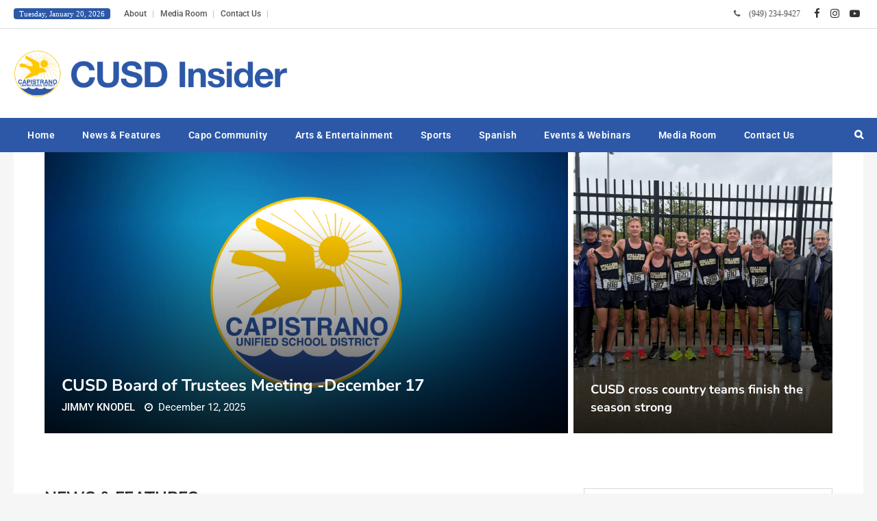

--- FILE ---
content_type: text/css
request_url: https://cusdinsider.org/wp-content/themes/independent/style.css?ver=1.0
body_size: 29281
content:
/*
Theme Name: Independent
Theme URI: http://demo.zozothemes.com/independent/
Author: zozothemes
Author URI: http://zozothemes.com/
Description: independent brings your site to life with header video and immersive featured images. With a focus on business sites, it features multiple sections on the front page as well as widgets, navigation and social menus, a logo, and more. Personalize its asymmetrical grid with a custom color scheme and showcase your multimedia content with post formats. Our default theme for 2017 works great in many languages, for any abilities, and on any device.
Version: 1.2.3
License: GNU General Public License v2 or later
License URI: http://www.gnu.org/licenses/gpl-2.0.html
Text Domain: independent
Tags: one-column, two-columns, right-sidebar, flexible-header, custom-colors, custom-header, custom-menu, custom-logo, editor-style, featured-images, footer-widgets, post-formats, rtl-language-support, sticky-post, theme-options, threaded-comments, translation-ready
*/

/*-------------------------------------------
              TABLE OF CONTENT
---------------------------------------------*/
/**! 01. Normalize **/
/**! 02. Typography **/
/**! 03. Accessibility **/
/**! 04. Theme Default Styles **/
/**! 05. Buttons **/
/**! 06. Alignments **/
/**! 07. Header Common Style **/
/**! 08. Social Icons General Style **/
/**! 09. Header Styles **/
/**! 10. Sticky/Fixed Header Space Styles **/
/**! 11. Full Screen Search **/
/**! 12. Mobile Header Styles **/
/**! 13. Page Title **/
/**! 14. Blog Layout and Styles **/
/**! 15. Owl Carousel **/
/**! 16. Widget Styles **/
/**! 17. VC Styles **/
/**! 18. Footer Styles **/
/**! 19. Woo Styles **/
/**! 20. Footer Styles **/
/**! 21. Animation key frames **/
/**! 22. Extra Spacing **/
/**! 23. Responsive Styles **/
/**! 24. RTL( Right to Left ) Styles **/

/*------------------------------------------------------------
01. Normalize
--------------------------------------------------------------*/
body {
	-webkit-font-smoothing: antialiased;
	-moz-osx-font-smoothing: grayscale;	
}
a {
    text-decoration: none;
    outline:none;
    cursor: pointer;
	color:#000000;
}
a:focus, a:hover, a:active {
    text-decoration: none;
    outline:none;
    transition: all 0.4s ease-in-out 0s;
    -moz-transition: all 0.4s ease-in-out 0s;
    -webkit-transition: all 0.4s ease-in-out 0s;
    -o-transition: all 0.4s ease-in-out 0s;
    -ms-transition: all 0.4s ease-in-out 0s;
}
p {
    margin-bottom: 10px;
}
ul {
    list-style: none;
	padding: 0;
}
ul:last-child, ol li:last-child {
	margin-bottom: 0px;
}
ol li {
    margin-bottom: 8px;
}
ul.nav > li {
    display: inline-block;
}
strong, .editor-styles-wrapper .editor-block-list__layout .editor-block-list__block strong {
    color: #222;
}
.wp-block-cover-text strong {
    color: #fff;
}
img, video {
    max-width: 100%;
    height: auto;
}
img {
	display:block;
	margin:0 auto;
}
select {
    height: 40px;
    line-height: 40px;
    padding: 0 10px;
    border: 1px solid #eaeaea;
	-webkit-appearance: none;
	-moz-appearance: none;
	appearance: none;
	background: url(assets/images/select-arrow.png) 96% / 7% no-repeat;
	background-color: #fff;
}
dd {
    margin-left: 40px;
}
i, cite, em, var, address, dfn {
    font-style: italic;
}
address {
	line-height: 1.8;
}
figcaption {
    margin-top: 4px;
}

/* CAUTION: IE hackery ahead */
select::-ms-expand { 
    display: none; /* remove default arrow on ie10 and ie11 */
}

/* target Internet Explorer 9 to undo the custom arrow */
@media screen and (min-width:0\0) {
    select {
        background:none\9;
        padding: 5px\9;
    } 
}

select:focus {
	outline:0;
}
input:focus {
    outline: 0;
}
span:focus {
    outline: 0;
}
::selection {
	color:#fff;
}
pre {
    background: #eeeeee none repeat scroll 0 0;
    margin-bottom: 1.6em;
    max-width: 100%;
    overflow: auto;
    padding: 1.6em;
}
table td, table th {
    border: 1px solid #e1e1e1;
    padding: 5px 10px;
}
input {
    border: 1px solid #cccccc;
}
table {
	margin-bottom: 15px;
}

/*--------------------------------------------------------------
02. Typography
--------------------------------------------------------------*/
.typo-white,.typo-white a, .typo-white .portfolio-filter li a, .typo-white input, .typo-white textarea,.typo-white h1,.typo-white h2,.typo-white h3,.typo-white h4,.typo-white h5,.typo-white h6, .typo-white .independent-block-title span {
    color: #fff;
}

.typo-dark, .typo-dark .portfolio-filter li a, .typo-dark .independent-block-title span {
    color: #000;
}
.typo-grey {
	color:#7a7a7a;
}
h1, h2, h3, h4, h5, h6 {
    clear: both;
}	

/*--------------------------------------------------------------
03. Accessibility
--------------------------------------------------------------*/

/* Text meant only for screen readers. */
.screen-reader-text {
	clip: rect(1px, 1px, 1px, 1px);
	height: 1px;
	overflow: hidden;
	position: absolute !important;
	width: 1px;
	word-wrap: normal !important; /* Many screen reader and browser combinations announce broken words as they would appear visually. */
}

.screen-reader-text:focus {
	background-color: #f1f1f1;
	-webkit-border-radius: 3px;
	border-radius: 3px;
	-webkit-box-shadow: 0 0 2px 2px rgba(0, 0, 0, 0.6);
	box-shadow: 0 0 2px 2px rgba(0, 0, 0, 0.6);
	clip: auto !important;
	color: #21759b;
	display: block;
	font-size: 14px;
	font-size: 0.875rem;
	font-weight: 700;
	height: auto;
	left: 5px;
	line-height: normal;
	padding: 15px 23px 14px;
	text-decoration: none;
	top: 5px;
	width: auto;
	z-index: 100000; /* Above WP toolbar. */
}
.bypostauthor > .comment-body > .comment-meta > .comment-author .avatar {
	border: 1px solid #333;
	padding: 2px;
}

/*--------------------------------------------------------------
04. Theme Default Styles
--------------------------------------------------------------*/
.content-area {
    margin-bottom: 50px;
}
.independent-page .post-comments-wrapper {
    margin-bottom: 50px;
}
.post-title, .entry-header {
	-ms-word-wrap: break-word;
    word-wrap: break-word;
}
.breadcrumb > a, .breadcrumb > span,
.nav-links > div a, .nav-links > div a {
	word-break: break-all;
}
figure {
    margin: 0 0 5px;
	max-width: 100%;
}
ul.sub-menu{
	padding-left:15px;
}
.widget_nav_menu .sub-menu > li {
    padding-bottom: 0;
}
.navbar{
	padding:0;
}
.independent-content-wrapper{
	clear: both;
}
.theme-bg {
    padding: 0px 5px;
    color: #fff;
    margin: 0 1px;
    border-radius: 4px;
}
.container, .boxed-container, .custom-container {
    margin: 0 auto;
    max-width: 100%;
    padding: 0 45px;
    width: 1140px;
}
.independent-header .custom-container,
.page-title-wrap .container {
    padding: 0;
}
.img-before::before{
	content:'';
	display: inline-block;
    height: 100%;
    vertical-align: middle;
}
.nav-item-inner img {
    display: inline-block;
    vertical-align: middle;
}
.nav-item-inner img:before {
    content: "";
    height: 100%;
    vertical-align: middle;
    display: inline-block;
}
.page-links > a, .page-links > span {
    padding: 8px 17px;
    margin-right: 10px;
    border: 1px solid rgb(236, 236, 236);
    font-size: 13px;
    margin-bottom: 10px;
}
.page-links > a:hover, .page-links > span {
	border: solid 1px;
    color: #fff;
}
.page .page-links > a:hover {
    background: none;
    color: inherit;
}
.page .page-links > a, .page .page-links > span {
    border: none;
    background: none;
    color: inherit;
    padding: 0;
	margin: 0;
}
.single-post-template article.post .page-links > a {
    color: #000;
}
.page-links > a:hover {
    color: #fff;
}
.single-post-template article.post .page-links > a:hover {
    color: #fff;
}
.site-title {
    font-size: 40px;
    vertical-align: middle;
}
.site-desc {
	margin-bottom: 0;
    line-height: 25px;
}
article.post.sticky {
    position: relative;
}
.sticky-post-icon {
    color: #333;
    font-size: 25px;
    right: 20px;
    position: absolute;
    top: 20px;
    -webkit-opacity: 0.5;
    -moz-opacity: 0.5;
    opacity: 0.5;
}
.topbar-items > .nav-item,
.logobar-items > .nav-item,
.navbar-items > .nav-item {
	height: auto;
	transition: all 0.4s ease-in-out 0s;
    -moz-transition: all 0.4s ease-in-out 0s;
    -webkit-transition: all 0.4s ease-in-out 0s;
    -o-transition: all 0.4s ease-in-out 0s;
    -ms-transition: all 0.4s ease-in-out 0s;
}
.main-logo img.custom-logo {
    padding: 10px 0;
}
.main-logo.max-log-width {
    max-width: 400px;
    display: inline-block;
    line-height: 34px;
    vertical-align: middle;
}
.topbar span.site-date {
    padding: 2px 8px;
    border-radius: 4px;
    color: #fff;
    font-size: 11px;
}
ol ul, .entry-content > ul, .comment-text > ul, .type-page > ul,
.entry-content > ul ul, .comment-text > ul ul, .type-page > ul ul {
	list-style: disc;
	margin-left: 15px;
	padding-left: 15px;
}
.page-links {
    clear: both;
    float: none;
	padding-top: 15px;
}
.post-comments .post-box-title {
    margin-bottom: 33px;
    font-size: 18px;
    text-transform: uppercase;
}
.post-password-form input[type="submit"], 
.post-password-form input[type="password"] {
    line-height: 40px;
    height: 40px;
}
.post-password-form input[type="submit"]:hover {
	background: #000;
}
.post-password-form input[type="submit"] {
    color: #fff;
}
.post-password-form input[type="password"] {
    padding: 0 10px;
}
.single-post-template .entry-content > h3 {
	margin-top: 20px;
}
.single-post-template .entry-content > h3:first-child {
	margin-top: 0;
}
img.alignleft,
img.alignright {
	float: none;
	margin: 0;
	margin-bottom: 15px;
}
img.alignleft {
	float: left;
	margin-right: 15px;
}
img.alignright {
	float: right;
	margin-left: 15px;
}
/*.back-to-top*/
.back-to-top {
	display: none;
    bottom: 20px;
    position: fixed;
    right: 30px;
    text-align: center;
    width: 40px;
    z-index: 1;
}
.back-to-top > i {
    background-color: #333333;
    color: #ffffff;
    height: 40px;
    line-height: 40px;
    width: 40px;    
	-webkit-border-radius: 50%;
    -moz-border-radius: 50%;
    border-radius: 50%; 
    -webkit-transition: all ease 0.5s;
    -moz-transition: all ease 0.5s;
    -ms-transition: all ease 0.5s;
    -o-transition: all ease 0.5s;
    transition: all ease 0.5s;
}
.secondary-menu-area {
    overflow-y: auto;
}
.form-control {
    display: block;
    width: 100%;
    height: 40px;
    padding: 6px 20px;
    font-size: inherit;
    line-height: 1.42857143;
    color: #555;
    background-color: #fff;
    background-image: none;
    border: 1px solid #e1e1e1;
    border-radius: 4px;
    box-shadow: none;
    -webkit-transition: border-color ease-in-out .15s,-webkit-box-shadow ease-in-out 0.15s;
    -o-transition: border-color ease-in-out .15s,box-shadow ease-in-out .15s;
    transition: border-color ease-in-out .15s,box-shadow ease-in-out .15s;
    border-radius: 0;
    -webkit-border-radius: 0;
    -moz-border-radius: 0;
}
.form-control:focus {
    box-shadow: none;
}
.site-footer .widget .form-control {
    background: #2b2b2b;
    color: #fff;
    border: none;
}
textarea.form-control {
    height: 250px;
    padding: 15px 20px;
}
/* Independent 404 style */
.site-main .error-404 {
    padding: 100px 0;
}
.site-main .error-404 .page-content {
    padding: 30px 0;
}

/* Independent Ads Style */
.site-footer .adv-wrapper {
    padding: 30px 0;
    text-align: center;
    text-align: -webkit-center;
}
.header-inner .adv-wrapper > * {
    vertical-align: middle;
    -webkit-box-align: center!important;
    -ms-flex-align: center!important;
    align-items: center!important;
}
/* Page Loader */
.page-loader {
	position: fixed;
	left: 0px;
	top: 0px;
	width: 100%;
	height: 100%;
	z-index: 9999;
}

/*Icons*/
span.before-icon {
    padding-right: 4px;
    width: auto;
    height: auto;
    font-size: 14px;
}

/*--------------------------------------------------------------
05. Buttons
--------------------------------------------------------------*/

.btn,button {
	cursor:pointer;
    display: inline-block;
    padding: 9px 12px;
    margin-bottom: 0;
    font-size: 14px;
    font-weight: 400;
    line-height: 1.42857143;
    text-align: center;
    white-space: nowrap;
    vertical-align: middle;
    -ms-touch-action: manipulation;
    touch-action: manipulation;
    cursor: pointer;
    -webkit-user-select: none;
    -moz-user-select: none;
    -ms-user-select: none;
    user-select: none;
    background-image: none;
    border: 1px solid transparent;
	border-radius: 0;
}
.btn.focus, .btn:focus {
    box-shadow: none;
}
.btn.classic, .btn.bordered:hover {
	color:#fff;
}
.btn.btn-default {
    border-radius: 0;
    -webkit-border-radius: 0;
    -moz-border-radius: 0;
    -ms-border-radius: 0;
    -o-border-radius: 0;
	color: #ffffff;
}
.btn.btn-default:hover {
	color: #ffffff;
}
.btn.classic , .btn.inverse {
    background: #000;
	color:#fff;
} 
.btn.link {
    background: none;
    padding: 0;
}
.btn.link:hover {
    background: none;
    text-decoration: underline;
    color: unset;
	border-color: transparent;
}
.btn.bordered {
    background: transparent;
    border: 1px solid;
}

.input-group-btn:not(:first-child)>.btn,
.input-group-btn:not(:first-child)>.btn-group {
    margin-left: 0;
    border-color: transparent;
}
/*button hover*/
input[type="submit"]:hover,
.btn:hover , button:hover , 
.search-form .input-group .btn:hover {
    background: #000;
	color:#fff;
}
.btn.inverse:hover {
    background: #fff;
    color: #000;
}


/*--------------------------------------------------------------
06. Alignments
--------------------------------------------------------------*/

.alignleft {
	display: inline;
	float: left;
	margin-right: 1.5em;
}
.alignright {
	display: inline;
	float: right;
	margin-left: 1.5em;
}
.aligncenter {
	clear: both;
	display: block;
	margin-left: auto;
	margin-right: auto;
}

/*--------------------------------------------------------------
07. Header Common Style 
--------------------------------------------------------------*/
.independent-header{
	background-color:#fff;
}
.independent-header.header-absolute {
	background: rgba(0, 0, 0, 0) none repeat scroll 0 0;
    left: 0;
    position: absolute;
    right: 0;
    z-index: 9;
}
.independent-header .navbar-nav .nav-item{
	list-style:none;
}
.independent-header .header-inner .nav-link{
	padding-top:0;
	padding-bottom:0;
}
.independent-header .topbar-items.nav ul > li.menu-item > a {
    position: relative;
}
.independent-header .topbar-items.nav ul > li.menu-item > a:after {
    content: "|";
    padding-left: 8px;
    color: #c2c2c2;
    position: absolute;
}
/*.independent-header .topbar-items.nav ul > li.menu-item:last-child > a:after {
    content: unset;
}*/
.max-col-1.left-side .mega-sub-dropdown-menu>li.mega-sub-child {
    float: none;
}
.independent-main-menu .left-side .dropdown-menu .dropdown-menu {
    left: auto !important;
    right: 111%;
    top: 0px;
}
.independent-main-menu .left-side .dropdown-menu {
    left: auto !important;
    right: 100%;
    top: 0px;
}
.independent-header .header-inner ul.dropdown-menu > li > a {
	transition: all 0.2s ease-in-out 0s;
    transition: all 0.2s ease-in-out 0s;
    -moz-transition: all 0.2s ease-in-out 0s;
    -webkit-transition: all 0.2s ease-in-out 0s;
    -o-transition: all 0.2s ease-in-out 0s;
    -ms-transition: all 0.2s ease-in-out 0s;
}
ul.dropdown-menu > li {
    padding: 0 20px;
}
.independent-header ul.dropdown-menu > li > a:hover {
    padding-left: 10px;
    transition: all 0.2s ease-in-out 0s;
    transition: all 0.2s ease-in-out 0s;
    -moz-transition: all 0.2s ease-in-out 0s;
    -webkit-transition: all 0.2s ease-in-out 0s;
    -o-transition: all 0.2s ease-in-out 0s;
    -ms-transition: all 0.2s ease-in-out 0s;
}
.independent-header .dropdown-menu .nav-link {
    border-bottom: 1px solid rgba(127, 127, 127, 0.2);
    display: block;
    padding: 10px 0;
    white-space: nowrap;
}
.independent-header .dropdown-menu li:last-child .nav-link {
    border: none;
}
.boxed-container{
	position:relative;
	margin-left:auto;
	margin-right:auto;
}
.nav.pull-center{
	position: static;
	left: 0;
	right: 0;
	float: left;
	display: inline-block;
	text-align: center;
	-webkit-opacity: 0;
	-moz-opacity: 0;
	opacity: 0;
}
.nav.pull-center.show-opacity {
	-webkit-opacity: 1;
	-moz-opacity: 1;
	opacity: 1;
	-webkit-transition: opacity ease 0.35s;
	-moz-transition: opacity ease 0.35s;
	transition: opacity ease 0.35s;
}
.nav.pull-center .nav{
	display: inline-flex;
}
.search-form .input-group .form-control {
    background: #fff none repeat scroll 0 0;
    border: 1px solid #eee;
    border-right: 0;
	height: 45px;
    line-height: 45px;
    color: #999;
}
.bottom-search-wrap .search-form .input-group .form-control {
    color: #fff;
}
.search-form .input-group .input-group-btn {
    line-height: 40px;
    height: 40px;
    display: inherit;
}
.full-search-wrapper .search-form .input-group .input-group-btn {
    line-height: 75px;
    height: 75px;
    display: block;
    width: 130px;
}
.bottom-search-wrap .input-group-btn {
	display: flex;
}
.bottom-search-wrap .search-form .input-group .form-control:placeholder {
	color: #fff;
}
input[type="submit"] {
	-webkit-transition: all ease 0.35s;
	-moz-transition: all ease 0.35s;
	transition: all ease 0.35s;
}
input[type="submit"], .search-form .input-group .btn{
    border: medium none;
    line-height: 45px;
    padding: 0px 15px;
}
.search-form .input-group .btn {
	padding: 0 16px;	
}
.search-form .input-group .btn:hover,
.search-form .input-group .btn:focus,
.search-form .input-group .btn:active {
     transition: all 0.4s ease-in-out 0s;
     -moz-transition: all 0.4s ease-in-out 0s;
    -webkit-transition: all 0.4s ease-in-out 0s;
    -o-transition: all 0.4s ease-in-out 0s;
    -ms-transition: all 0.4s ease-in-out 0s;
}
.search-form .input-group .btn:focus {
    box-shadow: none;
}
.nav-item-inner .search-form{
	display:inline-block;
	vertical-align: middle;
}
.sticky-logo{
	display:none;
}
.nav-link {
    padding: 0 10px;
	display: block;
}   

/*  Close icon style */
.close {
	position: absolute;
	right: 16px;
	top: 16px;
	width: 32px;
	height: 32px;
	
	-ms-filter: "progid:DXImageTransform.Microsoft.Alpha(Opacity=30)";
	filter: alpha(opacity=30);
	-moz-opacity: 1;
	-khtml-opacity: 1;
	opacity: 1;
    border-radius: 50%;
    -ms-border-radius: 50%;
    -moz-border-radius: 50%;
    -o-border-radius: 50%;
    -webkit-border-radius: 50%;
}
.close:hover {
	-ms-filter: "progid:DXImageTransform.Microsoft.Alpha(Opacity=80)";
	filter: alpha(opacity=100);
	-moz-opacity: .7;
	-khtml-opacity: .7;
	opacity: .7;
    cursor: pointer;
}
.close:before, .close:after {
    position: absolute;
    content: ' ';
    height: 16px;
    width: 2px;
    background-color: #fff;
    right: 15px;
    top: 8px;
    transition: all ease .4s;
    -webkit-transition: all ease .4s;
    -moz-transition: all ease .4s;
}
.close:before {
	-webkit-transform: rotate(45deg);
	-moz-transform: rotate(45deg);
	-ms-transform: rotate(45deg);
	-o-transform: rotate(45deg);
	transform: rotate(45deg);
}
.close:after {
	-webkit-transform: rotate(-45deg);
	-moz-transform: rotate(-45deg);
	-ms-transform: rotate(-45deg);
	-o-transform: rotate(-45deg);
	transform: rotate(-45deg);
}
.close:hover:before, .close:hover:after {
    transform: rotate(90deg);
    transition: all ease .4s;
}

/*--------------------------------------------------------------
08. Social Icons General Style
--------------------------------------------------------------*/

.social-icons .nav {
    display: block;
}
ul.social-icons > li {
	text-align: center;
	text-align: -webkit-center;
	padding:0;
}
ul.social-icons > li > a {
    display: inline-block;
    height: 40px;
    line-height: 40px;
    margin-right: 5px;
    width: 40px;
	transition: all ease 0.35s;
	-webkit-transition: all ease 0.35s;
	-moz-transition: all ease 0.35s;
	-ms-transition: all ease 0.35s;
}
article ul.social-icons > li > a {
	background: transparent;
    border: solid 1px #d5eaea;
}
.single-post-template article.post ul.social-icons > li > a {
    color: #fff;
}
/*Social Icons Colors*/
ul.social-icons.social-circled > li a ,
article ul.social-icons > li > a {
	-webkit-border-radius: 50%;
	-moz-border-radius: 50%;
	-ms-border-radius: 50%;
	-o-border-radius: 50%;
	border-radius: 50%;
}
ul.social-icons.social-rounded > li a {
	border-radius: 4px;
	-webkit-border-radius: 4px;
	-moz-border-radius: 4px;
	-ms-border-radius: 4px;
	-o-border-radius: 4px;
}
.single-post-template article ul.social-icons > li > a {
	border: none;
    height: 50px;
    width: 50px;
    line-height: 50px;
    font-size: 18px;
    margin-right: 12px;
}
ul.social-icons.social-white > li a, ul.social-icons.social-h-white > li a:hover {
	color: #fff;
}
ul.social-icons.social-black > li a, ul.social-icons.social-h-black > li a:hover {
	color: #333;
}
ul.social-icons.social-bg-white > li a, ul.social-icons.social-hbg-white > li a:hover {
	background-color: #fff;
}
ul.social-icons.social-bg-black > li a, ul.social-icons.social-hbg-black > li a:hover {
	background-color: #333;
}
ul.social-icons.social-bg-light > li a, ul.social-icons.social-hbg-light > li a:hover {
	background: rgba(255, 255, 255, 0.5);
}
ul.social-icons.social-bg-dark > li a, ul.social-icons.social-hbg-dark > li a:hover {
	background: #333;
}

/* Social Media Colors */
ul.social-icons.social-hbg-transparent > li a:hover {
 background: transparent;
}
ul.social-icons.social-own > li a.social-fb, ul.social-icons.social-h-own > li a.social-fb:hover {
	color: #3b5999;
}
ul.social-icons.social-own > li a.social-twitter, ul.social-icons.social-h-own > li a.social-twitter:hover {
	color: #55acee;
}
ul.social-icons.social-own > li a.social-instagram, ul.social-icons.social-h-own > li a.social-instagram:hover {
	color: #e4405f;
}
ul.social-icons.social-own > li a.social-linkedin, ul.social-icons.social-h-own > li a.social-linkedin:hover {
	color: #0077B5;
}
ul.social-icons.social-own > li a.social-pinterest, ul.social-icons.social-h-own > li a.social-pinterest:hover {
	color: #bd081c;
}
ul.social-icons.social-own > li a.social-youtube, ul.social-icons.social-h-own > li a:hover.social-youtube {
    color: #cd201f;
}
ul.social-icons.social-own > li a.social-vimeo, ul.social-icons.social-h-own > li a.social-vimeo:hover {
	color: #1ab7ea;
}
ul.social-icons.social-own > li a.social-soundcloud, ul.social-icons.social-h-own > li a.social-soundcloud:hover {
	color: #ff3300;
}
ul.social-icons.social-own > li a.social-yahoo, ul.social-icons.social-h-own > li a.social-yahoo:hover {
	color: #410093;
}
ul.social-icons.social-own > li a.social-tumblr, ul.social-icons.social-h-own > li a.social-tumblr:hover {
	color: #34465d;
}
ul.social-icons.social-own > li a.social-paypal, ul.social-icons.social-h-own > li a.social-paypal:hover {
	color: #003087;
}
ul.social-icons.social-own > li a.social-mailto, ul.social-icons.social-h-own > li a.social-mailto:hover {
	color: #ffa500;
}
ul.social-icons.social-own > li a.social-flickr, ul.social-icons.social-h-own > li a.social-flickr:hover {
	color: #ff0084;
}
ul.social-icons.social-own > li a.social-dribbble, ul.social-icons.social-h-own > li a.social-dribbble:hover {
	color: #ea4c89;
}
ul.social-icons.social-own > li a.social-bloglovin, ul.social-icons.social-h-own > li a.social-bloglovin:hover {
	color: #459dfd;
}
ul.social-icons.social-own > li a.social-rss, ul.social-icons.social-h-own > li a.social-rss:hover {
	color: #ff6600;
}
ul.social-icons.social-own > li a.social-whatsapp, ul.social-icons.social-h-own > li a.social-whatsapp:hover {
	color: #0d8b06;
}


ul.social-icons.social-transparent > li a {
	background: transparent;
}
ul.social-icons.social-own>li a.social-whatsapp,
ul.social-icons.social-h-own>li a.social-whatsapp:hover,
article.post ul.social-icons>li>a.social-whatsapp,
ul.social-icons>li>a.share-whatsapp:hover {
    color: #075e54;
}
ul.social-icons.social-own>li a.social-tiktok,
ul.social-icons.social-h-own>li a.social-tiktok:hover,
article.post ul.social-icons>li>a.social-tiktok,
ul.social-icons>li>a.share-tiktok:hover {
    color: #ff0050;
}
/* Social Media Background Colors */
ul.social-icons.social-bg-own > li a.social-fb, ul.social-icons.social-hbg-own > li a.social-fb:hover,
article.post ul.social-icons > li > a.social-fb {
	background: #5D82D2;
}
ul.social-icons.social-bg-own > li a.social-twitter, ul.social-icons.social-hbg-own > li a.social-twitter:hover,
article.post ul.social-icons > li > a.social-twitter {
	background: #4AC2F6;
}
ul.social-icons.social-bg-own > li a.social-instagram, ul.social-icons.social-hbg-own > li a.social-instagram:hover ,
article.post ul.social-icons > li > a.social-instagram {
	background: #e4405f;
}
ul.social-icons.social-bg-own > li a.social-linkedin, ul.social-icons.social-hbg-own > li a.social-linkedin:hover ,
article.post ul.social-icons > li > a.social-linkedin {
	background: #0077B5;
}
ul.social-icons.social-bg-own > li a.social-pinterest, ul.social-icons.social-hbg-own > li a.social-pinterest:hover ,
article.post ul.social-icons > li > a.social-pinterest {
	background: #bd081c;
}
ul.social-icons.social-bg-own > li a.social-youtube, ul.social-icons.social-hbg-own > li a.social-youtube:hover,
article.post ul.social-icons > li > a.social-youtube {
	background: #cd201f;
}
ul.social-icons.social-bg-own > li a.social-vimeo, ul.social-icons.social-hbg-own > li a.social-vimeo:hover,
article.post ul.social-icons > li > a.social-vimeo {
	background: #1ab7ea;
}
ul.social-icons.social-bg-own > li a.social-soundcloud, ul.social-icons.social-hbg-own > li a.social-soundcloud:hover ,
article.post ul.social-icons > li > a.social-soundcloud {
	background: #ff3300;
}
ul.social-icons.social-bg-own > li a.social-yahoo, ul.social-icons.social-hbg-own > li a.social-yahoo:hover ,
article.post ul.social-icons > li > a.social-yahoo {
	background: #410093;
}
ul.social-icons.social-bg-own > li a.social-tumblr, ul.social-icons.social-hbg-own > li a.social-tumblr:hover ,
article.post ul.social-icons > li > a.social-tumblr {
	background: #34465d;
}
ul.social-icons.social-bg-own > li a.social-paypal, ul.social-icons.social-hbg-own > li a.social-paypal:hover ,
article.post ul.social-icons > li > a.social-paypal {
	background: #003087;
}
ul.social-icons.social-bg-own > li a.social-mailto, ul.social-icons.social-hbg-own > li a.social-mailto:hover ,
article.post ul.social-icons > li > a.social-mailto {
	background: #ffa500;
}
ul.social-icons.social-bg-own > li a.social-flickr, ul.social-icons.social-hbg-own > li a.social-flickr:hover,
article.post ul.social-icons > li > a.social-flickr {
	background: #ff0084;
}
ul.social-icons.social-bg-own > li a.social-bloglovin, ul.social-icons.social-hbg-own > li a.social-bloglovin:hover,
article.post ul.social-icons > li > a.social-bloglovin {
	background: #459dfd;
}
ul.social-icons.social-bg-own > li a.social-dribbble, ul.social-icons.social-hbg-own > li a.social-dribbble:hover ,
article.post ul.social-icons > li > a.social-dribble {
	background: #ea4c89;
}
ul.social-icons.social-bg-own > li a.social-rss, ul.social-icons.social-hbg-own > li a.social-rss:hover ,
article.post ul.social-icons > li > a.social-rss {
	background: #ff6600;
}
ul.social-icons.social-bg-own>li a.social-whatsapp,
ul.social-icons.social-hbg-own>li a.social-whatsapp:hover,
article.post ul.social-icons>li>a.social-whatsapp:hover {
    background: #075e54;
}
ul.social-icons.social-bg-own>li a.social-tiktok,
ul.social-icons.social-hbg-own>li a.social-tiktok:hover,
article.post ul.social-icons>li>a.social-tiktok:hover {
    background: #ff0050;
}


/* Social Hover Effects */
 ul.social-icons.social-h-white > li a:hover {
	color: #fff;
}
 ul.social-icons.social-h-black > li a:hover {
	color: #333;
}
ul.social-icons.social-hbg-white > li a:hover {
	background-color: #fff;
}
ul.social-icons.social-hbg-black > li a:hover {
	background-color: #333;
}
ul.social-icons.social-hbg-light > li a:hover {
	background: rgba(255, 255, 255, 0.5);
}
ul.social-icons.social-hbg-dark > li a:hover {
	background: rgba(0, 0, 0, 0.8);
}
.social-icons-wrapper.text-right .social-icons {
    display: inline-block;
}
.social-icons-wrapper.text-center .social-icons {
    margin: 0 auto;
    display: inline-block;
}

/*Topbar Social Icons*/
.independent-header .topbar .social-icons li > a {
    padding-right: 0;
    font-size: 15px;
    width: auto;
}

/*----- BG Overlay -----*/
.blog-template.standard-layout .gradient-white-overlay,
.featured-item .gradient-white-overlay {
    background: linear-gradient(to top, rgba(0,0,0,0.7) 0%, transparent 75%);
    background: -webkit-linear-gradient(bottom, rgba(255, 255, 255, 0.72) 0%, rgba(0, 0, 0, 0) 75%);
    background: -moz-linear-gradient(bottom, rgba(0,0,0,0.7) 0%, transparent 75%);
    background: -ms-linear-gradient(bottom, rgba(0,0,0,0.7) 0%, transparent 75%);
    background: -o-linear-gradient(bottom, rgba(0,0,0,0.7) 0%, transparent 75%);
    filter: progid:DXImageTransform.Microsoft.gradient( startColorstr='#00000000', endColorstr='#000000', GradientType=0 );
}
.post-format-wrap .post-overlay-items {
    background: linear-gradient(to top, rgb(0,0,0) 0%, transparent 100%);
    background: -webkit-linear-gradient(bottom, rgb(0,0,0) 0%, transparent 100%);
    background: -moz-linear-gradient(bottom, rgb(0,0,0) 0%, transparent 100%);
    background: -ms-linear-gradient(bottom, rgb(0,0,0) 0%, transparent 100%);
    background: -o-linear-gradient(bottom, rgb(0,0,0) 0%, transparent 100%);
    filter: progid:DXImageTransform.Microsoft.gradient( startColorstr='#00000000', endColorstr='#000000', GradientType=0 );
}
.post-format-wrap .post-overlay-items:after
.blog-template.standard-layout .gradient-white-overlay,
.featured-item .gradient-white-overlay {
    top: 0;
    right: 0;
    bottom: 0;
    left: 0;
    height: 100%;
    width: 100%;
    position: absolute;
    transition: all ease-in-out 0.4s;
    -webkit-transition: all ease-in-out 0.4s;
    -moz-transition: all ease-in-out 0.4s;
    -o-transition: all ease-in-out 0.4s;
}
/*--------------------------------------------------------------
09. Header Styles
--------------------------------------------------------------*/
.topbar, .logobar, .navbar {
	position: relative;
}
/*logo*/
.sticky-logo{
	display:none;
}
.header-sticky .sticky-logo, .sticky-scroll.show-menu .sticky-logo {
    display: block;
}
.sticky-outer .header-sticky .sticky-logo, .sticky-outer .sticky-scroll.show-menu .sticky-logo{
	display:block;
}
.header-sticky .navbar .main-logo, .sticky-scroll.show-menu .navbar .main-logo {
    display: none;
}
.main-logo > h1 {
    margin-bottom: 0;
}
/*Topbar*/
.topbar{
	background:#333;
	color:#fff;
}
.topbar-items,
.logobar-items{
	margin:0;
}
.topbar-items > li{
	height:50px;
	line-height:50px;
}
.topbar-items > li img,
.logobar-items > li img,
.navbar-items > li img{
 margin-top:-4px;
}
.topbar-items .nav-item-inner,
.logobar-items .nav-item-inner,
.navbar-items .nav-item-inner{
    padding: 0 10px;
}
.topbar-items .nav-item-inner:first-child, 
.logobar-items .nav-item-inner:first-child, 
.navbar-items .nav-item-inner:first-child {
    padding-left: 0;
}
.topbar-items .nav-item:last-child .nav-item-inner,
.logobar-items .nav-item:last-child .nav-item-inner:last-child,
.navbar-items .nav-item:last-child .nav-item-inner:last-child {
    padding-right: 0;
}
.header-phone span,
.header-email span,
.header-address span {
    padding: 0 10px;
}

.topbar-items .form-control, .topbar-items .input-group-btn, .topbar-items .btn, 
.logobar-items .form-control, .logobar-items .input-group-btn, .logobar-items .btn{
	font-size:inherit;
}
.topbar-center-item,
.logobar-center-item{
	display:inline-block;
	-webkit-transition: margin 0.5s ease 0s;
	-moz-transition: margin 0.5s ease 0s;
	-ms-transition: margin 0.5s ease 0s;
	-o-transition: margin 0.5s ease 0s;
	transition: margin 0.5s ease 0s;
}
.topbar .search-form .input-group .form-control {
    line-height: 27px;
    height: 27px;
}
.topbar .search-form .input-group .btn {
    height: 27px;
    line-height: 27px;
    padding: 0 8px;
}
.topbar-items .nav-item-inner .right-top > *:first-child,
.topbar-items .nav-item-inner .left-top > *:first-child {
    padding-right: 15px;
}
.topbar-items .nav-item-inner .right-top > *, 
.topbar-items .nav-item-inner .left-top > * {
    float: left;
}
.weather-short-wrap > div {
    float: left;
    margin-right: 10px;
    vertical-align: middle;
}
/* Logobar */
.logobar-items > li{
	height:100px;
	line-height:100px;
}
/* General Menu */
.menu-tag {
    color: #fff;
    padding: 3px 12px;
    float: right;
    font-size: 11px;
    -webkit-border-radius: 30px;
    -moz-border-radius: 30px;
    -ms-border-radius: 30px;
    -o-border-radius: 30px;
    border-radius: 30px;
    animation: blinker 1s linear infinite;
    -moz-animation: blinker 1s linear infinite;
    -webkit-animation: blinker 1s linear infinite;
}
.independent-main-menu > li > .dropdown-menu li.dropdown:hover > a:after {
	content: "\f104";		
}
.independent-main-menu > li > .dropdown-menu li.dropdown > a:after {
    content: "\f105";
    float: right;
    font-family: fontAwesome;
}
.independent-main-menu > li > .dropdown-menu li.dropdown:hover > .mega-sub-dropdown-menu > li.mega-sub-child a:after {
    content: unset;
}
/*Menu type 1*/
.navbar .independent-main-menu > li.current-menu-item > a {
    color: #fff !important;
}
ul.independent-main-menu > li > a {
    padding: 0 20px;
    display: block;
}
/* Mega Dropdown Menu */
.independent-main-menu .dropdown-menu .dropdown-menu{
	left:100%;
	top:-3px;
}
.independent-main-menu .left-side .dropdown-menu {
    left: auto !important;
    right: 100%;
}
.independent-main-menu li a.dropdown-toggle:after {
    border: none;
    content: "\f107";
    font-family: fontawesome;
    font-size: 16px;
    line-height: 20px;
    vertical-align: 0;
    margin-left: 10px;
    display: inline;
    font-weight: 700;
}
.mega-sub-dropdown-menu > li.mega-sub-child {
	float:left;
}
.sub-menu > li.dropdown:hover:after {
    content: "\f104";
}
.sub-menu > li.dropdown:after {
    content: "\f105";
    font-family: FontAwesome;
    position: absolute;
    color: inherit;
    line-height: normal;
    top: 10px;
    right: 30px;
    font-size: 14px;
    font-weight: 700;
}
span.menu-icon{
	padding-right: 10px;
}
.dropdown-menu {
	border-radius:0;
	-webkit-border-radius: 0px; 
	-moz-border-radius: 0px; 
	padding:0;
	border:0;
	min-width:220px;
}
.dropdown:hover>.dropdown-menu {
    opacity: 1;
    visibility: visible;
    transform: scaleY(1);
    -webkit-transform: scaleY(1);
    -moz-transform: scaleY(1);
    -ms-transform: scaleY(1);
    -o-transform: scaleY(1);
}
.independent-main-menu .dropdown-menu {
    margin: 0;
    line-height: 30px;
    padding: 5px 0;
}
ul:last-child, ol li:last-child {
    margin-bottom: 0px;
}
.dropdown-menu {
    border-radius: 0;
    -moz-border-radius: 0;
    -webkit-border-radius: 0;
    -o-border-radius: 0;
    -ms-border-radius: 0;
    padding: 0;
    border: 0;
    display: block;
    opacity: 0;
    visibility: hidden;
    min-width: 220px;
    transform: scaleY(0);
    -webkit-transform: scaleY(0);
    -moz-transform: scaleY(0);
    -ms-transform: scaleY(0);
    -o-transform: scaleY(0);
    transform-origin: center top 0;
    -webkit-transform-origin: center top 0;
    -moz-transform-origin: center top 0;
    -ms-transform-origin: center top 0;
    -o-transform-origin: center top 0;
    transition: all 0.3s ease-in-out 0s;
    -webkit-transition: all 0.3s ease-in-out 0s;
    -moz-transition: all 0.3s ease-in-out 0s;
    -ms-transition: all 0.3s ease-in-out 0s;
    -o-transition: all 0.3s ease-in-out 0s;
}
.dropdown.mega-dropdown {
	position:static;
    z-index: 999;
}
.independent-main-menu .dropdown-menu {
	margin:0;
	line-height: 30px;
}
.mega-dropdown .mega-dropdown-menu {
    margin: 0 auto;
}
.independent-header .mega-child-dropdown a.nav-link {
    border: 0;
}
.mega-dropdown .mega-dropdown-menu.mega-dropdown-full {
 	width: 100%;
}
.dropdown:hover > .dropdown-menu {
	display:block;
    border-top: 2px solid;
    box-shadow: 0 2px 3px rgba(0,0,0,.1);
}
.mega-dropdown-menu{
	top:auto;
	left:0;
	right:0;
	
	background-attachment:fixed;
	background-position:center;
	background-repeat:no-repeat;
	background-size:cover;
}
.mega-dropdown-menu .mmenu-list-show {
	display:none;
}
.dropdown-menu.mega-dropdown-menu {
    padding: 15px 0;
}
.mega-dropdown-menu > li {
    float: left;
}
.mega-child-dropdown-menu{
	list-style:none;
	padding-left:0;
}
.menu-item .mega-child-dropdown {
    margin-bottom: 20px;
}
.mega-child-dropdown-menu > li{
	padding-left:0;
}
.mega-child-dropdown > a,
.mega-child-heading > a {
    font-weight: bold;
    font-size: 17px;
    line-height: 17px;
}
.mega-child-item-disabled {
    font-weight: bold;
    padding-left: 10px;
    font-size: 17px;
    line-height: 17px;
    display: block;
    padding-top: 7px;
    padding-bottom: 7px;
}

.menu-item.menu-item-logo {
    padding: 0 30px;
}

.mega-sub-dropdown.max-col-2 .mega-sub-dropdown-menu{
	width:174%;
}
.mega-sub-dropdown.max-col-3 .mega-sub-dropdown-menu{
	width:261%;
}
.mega-sub-dropdown.max-col-4 .mega-sub-dropdown-menu{
	width:348%;
}
.mega-sub-dropdown.max-col-2.left-side .mega-sub-dropdown-menu{
	left:-174%;
}
.mega-sub-dropdown.max-col-3.left-side .mega-sub-dropdown-menu{
	left:-261%;
}
.mega-sub-dropdown.max-col-4.left-side .mega-sub-dropdown-menu{
	left:-348%;
}
.mega-sub-dropdown-menu > li.mega-sub-child{
	float:left;
}
.mega-sub-dropdown-menu > li.mega-sub-child > a{
	display:inline-block;
}
ul.mega-sub-child-inner {
    padding-left: 0;
}
.mega-sub-dropdown.max-col-2 .mega-sub-dropdown-menu > li.mega-sub-child{
	width:50%;
}
.mega-sub-dropdown.max-col-3 .mega-sub-dropdown-menu > li.mega-sub-child{
	width:33.333%;
}
.mega-sub-dropdown.max-col-4 .mega-sub-dropdown-menu > li.mega-sub-child{
	width:25%;
}
.independent-main-menu > li .mega-child-widget img {
    max-height: 100%;
	padding:5px;
}
.mega-dropdown-menu .independent-block .post-grid .post-thumb-wrapper {
    position: relative;
}
.mega-dropdown-menu .independent-block .post-grid .post-thumb-wrapper:after {
    content: "";
    height: 3px;
    background: #000;
    position: absolute;
    bottom: 0px;
    left: 0;
    right: 0;
    width: 0;
}
.mega-dropdown-menu .independent-block .post-grid:hover .post-thumb-wrapper:after {
    width: 100%;
    transition: all .3s;
}
/*Sticky Part*/
.sticky-outer{
	height:auto;
}
.sticky-outer .header-sticky, .sticky-outer .sticky-scroll.show-menu{
    left: 0;
    position: fixed;
    right: 0;
    top: 0;
    z-index:99;
    transition: 0.70s ease-in-out;
	-moz-transition: 0.70s ease-in-out;
	-webkit-transition: 0.70s ease-in-out;
}
.sticky-head .topbar, .sticky-head .logobar, .sticky-head .navbar {
    -webkit-transition: all 0.8s ease 0s;
    -moz-transition: all 0.8s ease 0s;
    -o-transition: all 0.8s ease 0s;
    -ms-transition: all 0.8s ease 0s;
    transition: all 0.8s ease 0s;
}
.sticky-outer .header-sticky, .sticky-outer .sticky-scroll.show-menu {
    -webkit-animation: header_sticky 0.70s ease-in-out;
    animation: header_sticky 0.70s ease-in-out;
}
.logged-in.admin-bar .sticky-outer .header-sticky, .logged-in.admin-bar .sticky-outer .sticky-scroll.show-menu {
	top: 31px;
}

.boxed-container .sticky-outer .header-sticky, .boxed-container .sticky-outer .sticky-scroll.show-menu{
	left:auto;
	right:auto;
}
.sticky-outer .header-sticky .sticky-logo, .sticky-outer .sticky-scroll.show-menu .sticky-logo{
	display:block;
}

/* Secondary Space Styles */
.secondary-menu-area{
	background-color: #fff;
    height: 100%;
    position: fixed;
    width: 350px;
    z-index: 999999;
    margin-bottom:20px;
    overflow-y: auto;
}
.secondary-menu-area.left-overlay, .secondary-menu-area.left-push{
	left:-350px;
}
.secondary-menu-area.right-overlay, .secondary-menu-area.right-push{
	right:-350px;
    left: auto;
}
.secondary-menu-area.full-overlay{
	position:fixed;
	left:0;
	top:0;
	height:100%;
	width:100%;
	text-align:center;
	display:none;
}
.secondary-menu-area-inner {
	padding:80px 20px
}
.secondary-menu-area.full-overlay > .secondary-menu-area-inner {
    position: absolute;
    left: 0;
    right: 0;
    top: 50%;
    bottom: 0;
    transform: translateY(-50%);
    -webkit-transform: translateY(-50%);
    -moz-transform: translateY(-50%);
    -ms-transform: translateY(-50%);
    -o-transform: translateY(-50%);
}
.secondary-space-toggle {
    display: inline-block;
    position: relative;
    vertical-align: middle;
    width: 32px;
}
.close.secondary-space-toggle:before, 
.close.secondary-space-toggle:after {
    background: #fff;
}
.secondary-space-toggle > span {
    background-color: #fff;
    display: block;
    height: 2px;
    margin: 5px 0;
    width: 25px;
	-webkit-transition: all ease 0.5s;
	-moz-transition: all ease 0.5s;
	-ms-transition: all ease 0.5s;
	-o-transition: all ease 0.5s;
	transition: all ease 0.5s;
}
.secondary-space-toggle > span:nth-child(2) {
    width: 20px;
}
.secondary-space-toggle > span:nth-child(3) {
    width: 17px;
}
.secondary-space-toggle.active > span {
    width: 22px;
}
.secondary-space-toggle.active > span:first-child {
    bottom: 7px;
    margin: 0;
    position: absolute;
	-webkit-transform: rotate(45deg);
	-moz-transform: rotate(45deg);
	-ms-transform: rotate(45deg);
	-o-transform: rotate(45deg);
	transform: rotate(45deg);
}
.secondary-space-toggle.active > span:nth-child(2) {
    -ms-filter: "progid:DXImageTransform.Microsoft.Alpha(Opacity=0)";
	filter: alpha(opacity=0);
	-moz-opacity: 0;
	-khtml-opacity: 0;
	opacity: 0;
}
.secondary-space-toggle.active > span:last-child {
    bottom: 7px;
    margin: 0;
    position: absolute;

	-webkit-transform: rotate(-45deg);
	-moz-transform: rotate(-45deg);
	-ms-transform: rotate(-45deg);
	-o-transform: rotate(-45deg);
	transform: rotate(-45deg);
}
.secondary-menu-area-inner ul.menu li {
    position: relative;
}
.independent-wrapper{
	position:relative;
	overflow: hidden;
}
body.secondary-push-actived{
    width: 100%;
}
.independent-content-wrapper > div {
	position:relative;
}
.independent-content-wrapper .container .wrap{
	max-width:100%;
}
.independent-content > .independent-content-inner {
    clear: both;
    overflow: hidden;
}
.independent-content > .independent-content-inner > div {
	padding-top: 50px;
}
/*header address*/
.header-inner .nav-item-inner .media {
    line-height: 1;
    vertical-align: middle;
    display: inline-flex;
}
.header-inner .media i {
    font-size: 17px;
    color: #fff;
    padding: 11px;
}
ul.nav.header-info > li {
    padding: 0 20px;
}
ul.nav.header-info > li:last-child {
    padding-right: 0;
}

/*header Button*/
button.header-button {
    padding: 10px 20px;
    border-radius: 0;
    color: #fff;
	font-size: inherit;
}

/*--------------------------------------------------------------
10. Sticky/Fixed Header Space Styles
--------------------------------------------------------------*/
.sticky-header-space {
    background-color: #333333;
    height: 100%;
    position: fixed;
    width: 350px;
    z-index: 99999;
	overflow:auto;
	-webkit-transition: all 0.8s ease 0s;
	-moz-transition: all 0.8s ease 0s;
	-o-transition: all 0.8s ease 0s;
	-ms-transition: all 0.8s ease 0s;
    transition: all 0.8s ease 0s;
    padding: 15px 20px;
}
.sticky-header-space.left-sticky{
	left:0;
}
.sticky-header-space.right-sticky{
	right:0;
}
.sticky-header-space .nav li {
    padding: 10px 0px;
	display:block;
	text-align:left;
}
.sticky-header-space .nav.social-icons li {
    display: inline-block;
} 

/* Mobile/Sticky Menu Style  */
.sticky-header-space .independent-main-menu .menu-item-has-children, .mobile-bar .independent-main-menu .menu-item-has-children{
	position:relative;
}
.mobile-bar-inner .container {
    width: auto;
}
.zmm-dropdown-toggle {
    padding: 5px;
    position: absolute;
    right: 20px;
    top: 0;
    font-size: 12px;
    cursor: pointer;
    line-height: 28px;
}
.independent-mobile-main-menu .nav-link{
	padding:0;
}
ul.independent-mobile-menu li.menu-item {
    line-height: 40px;
    position: relative;
}

/*--------------------------------------------------------------
11. Full Screen Search
--------------------------------------------------------------*/

.full-search-wrapper {
    height: 100%; width: 100%;
	left:0; right:0;
    position: fixed;
	display:none;
    top: 0;
	background-color: rgba(0, 0, 0, 0.87);
    padding-bottom: 100%;
    border-radius: 100%;
    overflow: hidden;
    -webkit-animation: menu-animation .5s ease forwards;
    animation: menu-animation .5s ease forwards;
    z-index: 999999;
}
.full-search-wrapper.search-wrapper-opened {
	opacity: 1;
}
/* animation keyframes list */
@keyframes menu-animation {
    0% {
        opacity: 0;
        -webkit-transform: scale(0.04) translateY(300%);
        transform: scale(0.04) translateY(300%);
    }

    40% {
        -webkit-transform: scale(0.04) translateY(0);
        transform: scale(0.04) translateY(0);
        -webkit-transition: ease-out;
        -o-transition: ease-out;
        transition: ease-out;
    }

    40% {
        -webkit-transform: scale(0.04) translateY(0);
        transform: scale(0.04) translateY(0);
    }

    60% {
        opacity: 1;
        -webkit-transform: scale(0.02) translateY(0px);
        transform: scale(0.02) translateY(0px);
    }

    61% {
        opacity: 1;
        -webkit-transform: scale(0.04) translateY(0px);
        transform: scale(0.04) translateY(0px);
    }

    99.9% {
        opacity: 1;
        height: 0;
        padding-bottom: 100%;
        border-radius: 100%;
    }

    100% {
        opacity: 1;
        -webkit-transform: scale(1) translateY(0px);
        transform: scale(1) translateY(0px);
        height: 100%;
        padding-bottom: 0;
        border-radius: 0;
    }
}

.full-search-wrapper form.search-form {
    top: 50%;
    position: absolute;
    width: 60%;
    margin: 0 auto;
    left: 0;
    right: 0;
	opacity: 0;
    transform: translateY(-100px);
	 transition: all 0.75s ease;
	-webkit-transition: all 0.75s ease;
}
.full-search-wrapper.search-form-animate .search-form {
	transform: translateY(0);
	opacity: 1;
}
.full-search-wrapper .close {
    border: none;
    right: 2%;
    top: 7%;
    width: 32px;
    height: 32px;
	transform: scale(0.7);
}
.full-search-wrapper .search-form .input-group .form-control {
    font-size: 20px;
    padding: 0 30px;
    height: 75px;
    line-height: 75px;
    border: 1px solid transparent !important;
    background-color: #3a3a3a;
    border-radius: 50px;
    color: #fff;
}
.full-search-wrapper .search-form .input-group .form-control::placeholder {
    color: #fff;
}
.full-search-wrapper .close {
    border: none;
	opacity: 0;
	transform: translateY(-100px);
	transition: all 0.75s ease 0.5s;
	-webkit-transition: all 0.75s ease 0.5s;
}
.full-search-wrapper.search-form-animate .close {
	transform: translateY(0);
	opacity: 1;
}
.full-search-wrapper .search-form .input-group .btn {
    cursor: pointer;
    background: none;
    line-height: 60px;
    font-size: 20px;
	color: #fff;
	box-shadow: none !important;
}
.full-search-wrapper .input-group-btn {
    width: 150px;
    border-radius: 0 57.5px 57.5px 0;
    line-height: 75px;
    color: #FFFFFF;
    position: absolute;
    right: 0;
    cursor: pointer;
    text-align: center;
	z-index: 9;
}
.full-search-wrapper .input-group-btn .btn.btn-default {
	background:transparent;
    border: none;
    font-size: 20px;
    line-height: 45px;
    padding: 0;
    position: absolute;
    top: 0; right: 0;
}

/* Toggle Text Search Wrap Styles */
.textbox-search-wrap .form-control{
	width:0;
	height:0;
	padding:0;
	-ms-filter: "progid:DXImageTransform.Microsoft.Alpha(Opacity=0)";
	filter: alpha(opacity=0);
	-moz-opacity: 0;
	-khtml-opacity: 0;
	opacity: 0;
	-webkit-transition: all 0.8s ease 0s;
	-moz-transition: all 0.8s ease 0s;
	-o-transition: all 0.8s ease 0s;
	-ms-transition: all 0.8s ease 0s;
   transition: all 0.8s ease 0s;
}
.search-toggle-wrap.active .textbox-search-wrap .form-control{
	background:#fff;
	width:200px;
    border-right: 1px solid #eee;
	-ms-filter: "progid:DXImageTransform.Microsoft.Alpha(Opacity=100)";
	filter: alpha(opacity=100);
	-moz-opacity: 1;
	-khtml-opacity: 1;
	opacity: 1;
    height: 35px;
    line-height: 35px;
	font-size: 12px;
    padding: 0 10px;
}
.textbox-search-wrap .textbox-search-toggle, .search-toggle-wrap .textbox-search-wrap, .search-toggle-wrap .full-bar-search-wrap{
	display: inline-block;
}
.full-bar-search-wrap {
	position:absolute;
	top:0;
	left:0;
	visibility:hidden;
	-ms-filter: "progid:DXImageTransform.Microsoft.Alpha(Opacity=0)";
	filter: alpha(opacity=0);
	-moz-opacity: 0;
	-khtml-opacity: 0;
	opacity: 0;
	-webkit-transition: all 0.8s ease 0s;
	-moz-transition: all 0.8s ease 0s;
	-o-transition: all 0.8s ease 0s;
	-ms-transition: all 0.8s ease 0s;
   transition: all 0.8s ease 0s;
   background:#fff;
}
.full-bar-search-wrap.active{
	visibility: visible;
	-ms-filter: "progid:DXImageTransform.Microsoft.Alpha(Opacity=100)";
	filter: alpha(opacity=100);
	-moz-opacity: 1;
	-khtml-opacity: 1;
	opacity: 1;
    z-index: 999;
}
.full-bar-search-wrap, .full-bar-search-wrap .search-form, .full-bar-search-wrap .input-group, .full-bar-search-wrap .input-group .form-control{
	height: 100%;
    width: 100%;
}
.full-bar-search-wrap .input-group .form-control {
    font-size: 26px;
    line-height: 1;
	padding: 0 40px;
}
.rtl .mega-dropdown-menu .independent-block .post-grid > div {
    text-align: right;
}
.close.full-bar-search-toggle{
	background-color:#333;
	z-index:99;
	vertical-align:middle;
	top: 50%;
	transform:translateY(-50%);-webkit-transform:translateY(-50%);-moz-transform:translateY(-50%);-ms-transform:translateY(-50%);-o-transform:translateY(-50%);
}
.search-toggle-wrap {
	position:relative;
    padding: 0 0 0 10px;	
}
.search-toggle-wrap.active .textbox-search-toggle {
    height: 35px;
    width: 22px;
    display: inline-block;
    line-height: 35px;
    text-align: right;
}
.search-toggle-wrap .textbox-search-toggle {
    width: 28px;
}
.bottom-search-wrap span.input-group-btn {
    line-height: 43px;
}
.bottom-search-wrap .search-wrap {
    width: 100%;
}
.search-toggle-wrap i {
    font-weight: bold;
}
.bottom-search-toggle {
	display:inline-block;
}
.bottom-search-wrap{
	background: #000 none repeat scroll 0 0;
    display: flex;
    padding: 10px;
    position: absolute;
    right: 0;
    top: 100%;
    width: 265px;	
	visibility: hidden;
	-ms-filter: "progid:DXImageTransform.Microsoft.Alpha(Opacity=0)";
	filter: alpha(opacity=0);
	-moz-opacity: 0;
	-khtml-opacity: 0;
	opacity: 0;
	-webkit-transition: all 0.3s ease 0s;
	-moz-transition: all 0.3s ease 0s;
	-o-transition: all 0.3s ease 0s;
	-ms-transition: all 0.3s ease 0s;
   transition: all 0.3s ease 0s;
}
.bottom-search-wrap .search-form {
    width: 100%;
}
.search-toggle-wrap.active .bottom-search-wrap{
	visibility: visible;
	-ms-filter: "progid:DXImageTransform.Microsoft.Alpha(Opacity=100)";
	filter: alpha(opacity=100);
	-moz-opacity: 1;
	-khtml-opacity: 1;
	opacity: 1;
	z-index: 999;
	display: flex;
}


/*--------------------------------------------------------------
12. Mobile Header Styles
--------------------------------------------------------------*/
.mobile-header, .mobile-header .sticky-outer{
	position:relative;
    box-shadow: 0 14px 28px rgba(0, 0, 0, 0.02), 0 10px 10px rgba(0, 0, 0, 0.06);
}
.mobile-header .mobile-header-inner ul > li img{
	margin-bottom: 6px;
    padding: 5px 0;
	-webkit-transition: all 0.5s ease;
	-ms-transition: all 0.5s ease;
    transition: all 0.5s ease;
}
.mobile-header-items li i {
    font-size: 20px;
}
.mobile-header .mobile-header-inner ul > li{
	-webkit-transition: all 0.8s ease 0s;
	-moz-transition: all 0.8s ease 0s;
	-o-transition: all 0.8s ease 0s;
	-ms-transition: all 0.8s ease 0s;
   transition: all 0.8s ease 0s;
}
.mobile-header .sticky-head, .mobile-header .header-sticky, .mobile-header .sticky-scroll, .mobile-header .sticky-scroll.show-menu{
	height:auto;
	overflow:hidden;
	-webkit-transition: all 0.8s ease 0s;
	-moz-transition: all 0.8s ease 0s;
	-o-transition: all 0.8s ease 0s;
	-ms-transition: all 0.8s ease 0s;
   transition: all 0.8s ease 0s;
}
.header-sticky .topbar, .header-sticky .logobar, .header-sticky .navbar{
	-webkit-transition: all 0.8s ease 0s;
	-moz-transition: all 0.8s ease 0s;
	-o-transition: all 0.8s ease 0s;
	-ms-transition: all 0.8s ease 0s;
   transition: all 0.8s ease 0s;
}
.mobile-header-inner .sticky-outer{
	height:auto;
}
.header-inner .sticky-outer{
	height:auto;
}
.sticky-head.header-sticky .mobile-header-items.pull-center,
.sticky-head.show-menu .mobile-header-items.pull-center {
    -webkit-transform: translateX(-50%);
	   -moz-transform: translateX(-50%);
	        transform: translateX(-50%);
    margin-left: 0 !important;
    position: absolute;
    left: 50%;
}


/* Mobile Bar Styles */
.mobile-bar {
    background: #ffffff none repeat scroll 0 0;
    position: fixed;
    z-index: 999999;
	height:100%;
	width:100%;
	overflow:auto;
	padding-top:50px;
    padding-bottom: 30px;
}    
.mobile-bar-toggle.close {
    right: 30px;
}
.mobile-bar.animate-from-left{
	top:0;
	left: -100%;
}
.mobile-bar.animate-from-right{
	top:0;
	right: -100%;
}
.mobile-bar.animate-from-top{
	top: -100%;
	left:0;
}
.mobile-bar.animate-from-bottom{
	bottom: -100%;
	left:0;
}
body.mobile-bar-active{
	overflow:hidden;
}
ul.mobile-bar-items > li.nav-item {
    padding: 15px 5px;
}
.mobile-bar ul.independent-main-menu{
	padding:0;
}
.mobile-bar ul.independent-main-menu > li{
	line-height:36px;
}
.mobile-bar .main-logo, .mobile-logo {
	text-align:center;
    text-align: -webkit-center;
}
.mobile-header .custom-container{
	position:relative;
	height:auto;
}

/* Top sliding Bar Styles */
.top-sliding-bar {
    position:absolute;
	top:0;
	right:0;
	left:0;
	width:100%;
	z-index:9999;
}
.top-sliding-bar-inner{
	position:relative;
	background-color:#ccc;
	display:none;
	overflow:hidden;
	height:auto;
	padding:25px 0;
}
.logged-in.admin-bar .top-sliding-bar .top-sliding-bar-inner {
    padding-top: 50px;
}
.top-sliding-toggle {
    border-left: 40px solid rgba(0, 0, 0, 0);
    border-top: 40px solid #333333;
    bottom: -40px;
    height: 0;
    position: absolute;
    right: 0;
    width: 0;
	outline:none;
	text-align:right;
	transition: all ease 0.5s;
}
.logged-in.admin-bar .top-sliding-toggle {
    top: 32px;
}
.logged-in.admin-bar .top-sliding-toggle.fa-minus {
    top: unset;
}
.top-sliding-toggle::before {
    bottom: 12px;
    color: #ffffff;
    content: "\f067";
    font-family: FontAwesome;
    height: 30px;
    position: absolute;
    right: 5px;
    width: 30px;
	line-height:30px;
}
.top-sliding-toggle.fa-minus:before {
    content: "\f068";
}

/*--------------------------------------------------------------
13. Page Title
--------------------------------------------------------------*/
.parallax-item {
	background-attachment: fixed;
	background-position: 50% 0;
	background-repeat: no-repeat;
	position: relative;
}
.page-title-wrap-inner{
	position: relative;
	background: #f2f2f2;
    padding: 50px 0;
}
.page-title-overlay {
    height: 100%;
    left: 0;
    position: absolute;
    top: 0;
    width: 100%;
}
.pull-center .breadcrumb {
    display: block;
}
.page-title-inner {
    display: table;
	width:100%;
}
.page-title-inner > div {
    display: table-cell;
    vertical-align: middle;
}
.page-title {
    font-weight: 700;
	color: #000;
    font-size: 30px;
    line-height: 32px;
    text-transform: uppercase;
}
.page-title-inner .pull-left {
    width: 50%;
    float: none;
}
.page-title-inner .pull-center {
    text-align: center;
    text-align: -webkit-center;
    width: 100%;
}
.page-title-inner .pull-right {
    float: none;
    text-align: right;
    width: 50%;
}
.breadcrumb {
	background: transparent;
	padding: 0;
	border: none;
	margin-bottom: 0;
}
.category .page-title-wrap {
    margin-bottom: 40px;
}
.post-items > .breadcrumb {
	margin: 15px 0 0 0;
}
.breadcrumb > * {
    padding-right: 10px;
}
.breadcrumb a > span {
    padding-right: 6px;
}
.breadcrumb > *:last-child {
    padding-right: 0;
}
.category .page-title-wrap {
    margin-bottom: 40px;
}
.page-title-wrap .page-title-desc {
    margin-bottom: 0;
}
.page-title-inner .pull-center .author-social.social-icons {
    display: block;
}
.page-title-inner .pull-center .author-info-wrapper .media.author-info {
    display: inline-block;
    width: 100%;
    max-width: 48%;
}
.breadcrumb > a, .breadcrumb > span {
    line-height: 28px;
}
/*--------------------------------------------------------------
14. Blog Layout and Styles
--------------------------------------------------------------*/

article.post {
    background: #fff;
	position: relative;
/*	border-bottom:1px solid #eaeaea;*/
}
article.post:last-child {
    border-bottom: 0;
}
.single-post-template .post-author a {
    display: inline-block;
    clear: both;
}
.single-post-template .article-inner> *:first-child.entry-header {
    padding-top: 0;
}
.post-meta span.before-icon {
    font-weight: normal;
    padding-right: 7px;
}
.single-post-template article .article-inner > * {
	clear: both;
    float: none;
    margin-bottom: 30px;
}
.single-post-template article .article-inner > *.breadcrumb:first-child {
    margin-top: 0;
    margin-bottom: 15px;
}
.single-post-template article .article-inner > .entry-content {
    margin-bottom: 0;
}
.article-inner > * {
    margin-bottom: 5px;
}
.standard-layout .article-inner > * {
    margin-bottom: 18px;
}
.article-inner > *:last-child {
    margin-bottom: 0;
}
.archive-template .page-title-wrap {
    margin-bottom: 50px;
}
.post-quote-wrap > .blockquote {
    margin-bottom: 0;
}
.site-main.archive-template.list-layout h3.entry-title {
    font-size: 20px;
    line-height: 1;
}
.site-main.archive-template.list-layout .article-inner .entry-meta.top-meta {
    padding-bottom: 0;
}
.site-main.archive-template.list-layout .article-inner .entry-meta.bottom-meta {
    padding-top: 15px;
}
.site-main.archive-template.list-layout .entry-content {
    padding-top: 15px;
    padding-bottom: 15px;
}
.blog-template .post-thumb-wrapper .category-tag {
    background: #333;
}
.blog-template .post-thumb-wrapper .category-tag:hover:after,
.blog-template .post-thumb-wrapper .category-tag:after {
    border-top-color: #333;
}
/* Author Template */
.author-avatar img {
    border-radius: 50% !important;
}
.author-avatar {
    margin-left: 0 !important;
    padding-bottom: 15px;
}
.author-info-wrapper .media.author-info .media-left {
	padding-right: 0px;
}
.pull-center .author-info-wrapper .media.author-info {
    display: inline-block;
}
.pull-center .author-info-wrapper .media.author-info .media-left {
    margin-bottom: 20px;
}
.nav.author-social > li > a > i {
    height: 30px;
    line-height: 30px;
    width: 30px;
}
span.view-count {
    padding: 2px 10px;
    background: rgb(255, 7, 236);
    color: #fff;
    margin: 0 10px;
    text-align: center;
	text-align: -webkit-center;
}
.post-meta .post-author .author-img img {
    border-radius: 30px;
	max-width: 20px;
    margin-right: 10px;
}
.media-left.author-img > img {
    max-width: inherit;
    width: 40px;
}
ul.comments {
	list-style: none;
}
ul.comments .media-body {
	overflow: auto;
}
/*Author Info*/
.independent-single-post .media-body.author-meta {
    margin-left: 16px;
}
.independent-single-post .media-body.author-meta {
    margin-left: 7px;
    padding: 20px;
    background: #f7f7f7;
	box-shadow: 0px 0px 12px 2px rgba(0, 0, 0, 0.07);
}
.independent-single-post .author-info-wrapper {
    padding: 60px 0;
}
.independent-single-post .author-url a:hover {
	color: #fff;
}
.independent-single-post .author-url a {
    padding: 3px 10px;
	background: #111;
	color: #fff;
}
.independent-single-post .author-info-wrapper ul.social-icons > li > a {
    line-height: 1;
    height: 28px;
}
.independent-single-post .author-bio {
    padding-top: 15px;
}
.independent-single-post  p.rating-stars {
    color: #FFC107;
}
.news-rating-wrap {
    margin-bottom: 45px;
}
/* Category Template */
.category-banner {
    padding-bottom: 75px;
}
/* ---- Gallery Styles ---- */
.left-gallery-grid, .right-gallery-grid, .right-gallery-grid > .grid-popup {
    float: left;
    max-width: 50%;
}
.left-gallery-grid .grid-popup {
    border-right: 1px solid #ffffff;
}
.right-gallery-grid > .grid-popup {
    border: 1px solid #ffffff;
}
.right-gallery-grid {
    margin-right: -1px;
    margin-top: -2px;
}
.single-post-template .right-gallery-grid {
	 margin-top: -1px;
}
.right-gallery-grid > .grid-popup:nth-of-type(1n+5) {display: none;}

/*-------------------------------
	 Post Layout Styles
---------------------------------*/
article.post {
	margin-bottom: 50px;
	height: auto;
	overflow: hidden;
}
.single-post article.post {
	overflow: visible;
}
.blog .article-inner >:first-child.post-format-wrap {
    margin-top: -25px;
}
.article-inner >:first-child.post-format-wrap {
    padding-top: 0;
}
.post-thumb-wrap {
    position: relative;
}
.post-thumb-wrap img {
    max-width: 100%;
}
.post-full-thumb-wrap {
	height: auto;
	position:relative;
	width: 100%;
	background-color: #fff;
}
.blog-template.grid-layout ul.nav li {
    display: inline-block;
}
.blog-template.grid-layout .entry-title a {
    font-size: 20px;
    line-height: 28px;
}
.post-meta .nav .post-category > a {
    background: #333333;
    padding: 0 14px;
    line-height: 25px;
    color: #fff !important;
    font-size: 12px;
	position: relative;
    margin-bottom: 10px;
}
.post-meta .nav .post-category > a:after {
    content: "";
    width: 0;
    height: 0;
    border-top: 7px solid #333333;
    border-right: 7px solid transparent;
    position: absolute;
    bottom: -7px;
    left: 0;
}
.grid-layout .top-standard-post article.post header.entry-header {
    margin-top: 0;
    padding-top: 0;
}
.list-layout .article-inner .entry-meta.top-meta,
.list-layout .post-meta .nav .post-category {
	padding-bottom: 0;
}
.list-layout .article-inner .post-list-right-part {
    padding-top: 15px;
}
.grid-layout h3.entry-title {
    font-size: 22px;
	margin-bottom: 0;
}
.grid-layout .bottom-meta .post-meta .nav .post-category {
    padding-bottom: 0;
}

/* Featured Slider */
.featured-item {
    text-align: center;
	text-align: -webkit-center;
    position: relative;
}
.independent-content.independent-blog .featured-slider-wrapper {
    background: #fff;
}
.featured-slider-wrapper .owl-carousel .author-img img {
    height: auto;
    width: 35px;
	margin: auto;
	-webkit-border-radius: 50%;
	-moz-border-radius: 50%;
	-ms-border-radius: 50%;
	-o-border-radius: 50%;
	border-radius: 50%;
}
.post-author a {
	display: inline-block;
	clear: both;
}
.post-author .author-img {
	display: inline-block;
    vertical-align: middle;
    color: #676768;
}
.post-meta .post-author .author-name {
    text-transform: uppercase;
    font-weight: 600;
	font-size: 13px;
}
.featured-slider .post-author span {
    display: inline-block;
    vertical-align: middle;
    padding: 0 6px;
}
.featured-meta > div,
.related-meta > div {
    display: inline-block;
    padding: 0 15px;
}
.featured-item-inner {
    background: rgba(0, 0, 0, 0.56);
    position: absolute;
    z-index: 2;
    width: 80%;
    max-width: 700px;
    top: 50%;
    left: 50%;
    -webkit-transform: translate3d(-50%, -50%, 0);
    transform: translate3d(-50%, -50%, 0);
    padding: 25px;
    box-sizing: border-box;
    text-align: center;
}
.featured-item-inner a,
.featured-item-inner .post-category
{
	color: #fff;
}
.featured-item-inner h3.featured-title {
    margin-bottom: 0;
}
.featured-meta ul.nav.post-like-wrap {
    float: right;
}
.featured-item-inner .post-category, .featured-item-inner h3.featured-title,
.featured-item-inner .post-author, .featured-item-inner .post-meta {
    padding-bottom: 15px;
}
/* Related Slider */
.related-title {
    margin-bottom: 20px;
}
.related-slider-wrapper {
    margin-top: 40px;
	position: relative;
}
.related-slider-wrapper .related-meta > div {
    padding-left: 0;
}
.related-slider-content {
    padding: 20px;
    background: #333;
}
.related-articles-wrap .independent-block-post {
    margin-bottom: 30px;
}
.related-articles-wrap .related-title {
    text-transform: uppercase;
    position: relative;
    margin: 0 0 53px;
    font-size: 18px;
}
.related-articles-wrap .related-title:after {
	content: "";
    height: 2px;
    width: 100%;
    left: 0;
    bottom: -16px;
    position: absolute;
    background: #2d2d2d;
}
.related-slider-content a {
    color: #fff;
} 
.empty-post-image {
	background: rgba(0, 0, 0, 0.5);
    height: 100px;
	position: relative;
}
.empty-post-image > i {
    color: #ffffff;
	position: absolute;
    top: 50%;
	left: 0;
	right: 0;
	font-size: 40px;
    transform:translateY(-50%);-webkit-transform:translateY(-50%);-moz-transform:translateY(-50%);-ms-transform:translateY(-50%);-o-transform:translateY(-50%);
}
/* 9.4 Gallery Slider */
.blog-template .owl-carousel .owl-nav .owl-prev, .blog-template .owl-carousel .owl-nav .owl-next,
.related-slider-wrapper .owl-carousel .owl-nav .owl-prev,
.related-slider-wrapper .owl-carousel .owl-nav .owl-next {
    width: 50px;
    height: 50px;
    background: rgba(34, 34, 34, 0.38);
}
.blog-template .owl-carousel .owl-nav .owl-prev:before,
.blog-template .owl-carousel .owl-nav .owl-next:before, 
.related-slider-wrapper .owl-carousel .owl-nav .owl-prev:before,
.related-slider-wrapper .owl-carousel .owl-nav .owl-next:before {
    font: normal normal normal 24px/1 FontAwesome;
    line-height: 48px;
}
/* Post Overlay */
.post-format-wrap {
    position: relative;
}
article.post .post-format-wrap .post-overlay-items {
    padding: 0 30px 30px;
}
article.post:last-child,
.single-post .article-inner > *:last-child, .grid-layout .article-inner > *:last-child, .list-layout .article-inner > .post-list-right-part > *:last-child {
	margin-bottom:0;
}
.grid-layout .article-inner > * {
	margin-bottom: 12px;
}
.grid-layout .entry-meta.bottom-meta {
    margin-top: 0;
}
.post-overlay-items {
    bottom: 0;
    position: absolute;
    max-width: 100%;
	left: 0;
	right: 0;
}
.article-inner .post-overlay-items .entry-meta.top-meta {
    padding: 0;
}
.set-bg-img {
    background-position: center center;
    background-size: cover;
    min-height: 400px;
    width: 100%;
	max-height: 400px;
}
.post-full-thumb-wrap .post-overlay-items {
	position: relative;
	padding: 40px 0 60px;
}
.post-full-thumb-wrap .post-overlay-items.thumb-exists {
    bottom: 0;
    left: 0;
    position: absolute;
    right: 0;
}
.post-overlay-items > *:last-child {
    margin-bottom: 0;
}
.post-overlay-items.video-post-overlay {
    position: relative;
}
/* Grid Layout */
.grid-layout article.post .post-format-wrap .post-overlay-items {
    padding: 0 20px 13px;
}
.article-inner > .post-format-wrap,
.grid-layout .article-inner > .post-format-wrap {
	margin-top:0px;
}
.grid-layout article.post{
	float:left;
}
.grid-layout.isotope article.post {
    float: none;
}
.post-quote-wrap, .post-link-wrap{
	background-size: cover;
	text-align: center;
}
.grid-layout .article-inner .entry-meta.top-meta {
    padding-bottom: 0;
}
/* List Layout*/
.site-main.list-layout .post-quote-wrap > .blockquote, .site-main.list-layout .post-link-inner, .site-main.list-layout .post-format-wrap .post-audio-wrap{
	margin-bottom: 0;
}
.list-layout .article-inner .post-list-left-part {
    padding-right: 25px;
    padding-top:0;
    margin-top: 0;
	margin-bottom:0;
}
.post-list-right-part .entry-title {
    font-size: 20px;
    line-height: 26px;
}
.list-layout .post-list-right-part .post-meta a {
    color: inherit;
	font-size: 14px;
}
.list-layout .post-list-right-part > *.entry-header {
    margin-bottom: 8px;
}
.list-layout .article-inner .post-list-left-part, .list-layout .article-inner .post-list-right-part{
	float: left;
	width: 50%;
}
.list-layout .article-inner .post-list-right-part.post-list-full{
	width:100%;
    margin-top: 0;
}
.list-layout .video-play-icon > span {
    font-size: 60px;
}
.list-layout .post-list-right-part > * {
    margin-bottom: 15px;
}
.site-main.list-layout .blockquote {
    border-left: 0;
}
.site-main.list-layout .post-format-wrap {
    margin: 0;
}
.list-layout article.post {
    margin-bottom: 40px;
}
.list-layout .article-inner .post-thumb-wrap {
    margin-bottom: 0;
}
.list-layout .top-standard-post .article-inner .post-thumb-wrap:first-child {
    margin-bottom: 30px;
}
.list-layout article.post header.entry-header {
    padding-top: 0;
}
.list-layout .entry-meta.bottom-meta {
    margin-top: 0;
}
/*Pagination*/
.post-pagination-wrap {
    margin: 40px 0;
}
.post-pagination-wrap {
    text-align: center;
}
.nav.pagination.post-pagination {
    display: inline-block;
}
.pagination li.nav-item {
    display: inherit;
}
.nav.pagination > li.nav-item a, .nav.pagination > li.nav-item span {
    padding: 8px 17px;
    margin-right: 10px;
    border: 1px solid rgb(236, 236, 236);
    font-size: 13px;
    margin-bottom: 10px;
}
.nav.pagination > li.nav-item.active span {
    color: #fff;
}
.nav.pagination > li.nav-item a:hover,
.nav.pagination > li.nav-item.active span:hover {
	color: #fff;
}

/*Gallery Post*/

.gallery-item {
	display: inline-block;
	text-align: center;
	vertical-align: top;
	margin: 0 0 1.5em;
	padding: 0 1em 0 0;
	width: 33%;
}

.gallery-columns-1 .gallery-item {
	width: 100%;
}
.gallery-columns-2 .gallery-item {
	width: 50%;
}
.gallery-columns-3 .gallery-item {
	width: 33.33%;
}
.gallery-columns-4 .gallery-item {
	width: 20%;
}
.gallery-columns-5 .gallery-item {
	width: 20%;
}
.gallery-columns-6 .gallery-item {
	width: 16.66667%;
}
.gallery-columns-7 .gallery-item {
	width: 14.28571%;
}
.gallery-columns-8 .gallery-item {
	width: 12.5%;
}
.gallery-columns-9 .gallery-item {
    width: 11.11111%;
}

.gallery-item a,
.gallery-item a:hover,
.gallery-item a:focus {
	-webkit-box-shadow: none;
	box-shadow: none;
	background: none;
	display: inline-block;
	max-width: 100%;
}

.gallery-item a img {
	display: block;
	-webkit-transition: -webkit-filter 0.2s ease-in;
	transition: -webkit-filter 0.2s ease-in;
	transition: filter 0.2s ease-in;
	transition: filter 0.2s ease-in, -webkit-filter 0.2s ease-in;
	-webkit-backface-visibility: hidden;
	backface-visibility: hidden;
}

.gallery-item a:hover img,
.gallery-item a:focus img {
	-webkit-filter: opacity(60%);
	filter: opacity(60%);
}

.gallery-caption {
	display: block;
	text-align: center;
	padding: 0 10px 0 0;
	margin-bottom: 0;
}
/*Categories */
.post .post-tags a {
    display: inline-block;
}
.post-category a,
.post .post-tags a {
    padding-left: 5px;
}
.post .post-category a {
    display: inline-block;
}
/*----------------------------------
 	Single Post Layouts
------------------------------------*/
.single-post-template blockquote {
    font-size: 14px;
	border-left: solid #676767 5px;
    padding-left: 30px;
}
.single-post-template .quote:before {
    font-family: FontAwesome;
    font-size: 30px;
    content: "\f10d";
    color: #ccc;
    font-style: normal;
}
.single-post-template .quote > p {
    margin-top: 10px;
}
.independent-single-post .post-full-thumb-wrap .post-video-wrap {
    max-height: 500px;
    overflow: hidden;
    position: relative;
    text-align: center;
	text-align: -webkit-center;
}
blockquote.about-quote {
    background: #ffffff;
    padding: 20px;
    font-style: italic;
    line-height: 36px;
}
.single-post-template .entry-content h3 {
    margin-bottom: 20px;
}
.single-post-template .entry-content > h3 {
	margin-top: 0;
	margin-bottom: 8px;
}
span.first-ltr {
    color: #000;
    display: block;
    float: left;
    font-size: 70px;
    line-height: 60px;
    padding: 0 8px 0 0;
}
.single-post-template article.post .post-format-wrap .post-overlay-items {
    padding-bottom: 0;
    color: #fff;
}
article.post .post-format-wrap .post-overlay-items .post-meta ul li a {
    color: #fff;
}
.post-full-thumb-wrap .owl-carousel {
	max-height: 500px;
}
.independent-single-post .post-link-inner, .independent-single-post .post-quote-wrap > .blockquote {
	padding: 150px 15px;
}
.independent-single-post .post-quote-wrap blockquote {
	margin-bottom: 0;
}
.post-audio-full-wrap .post-audio-wrap {
    padding-left: 15px;
    padding-right: 15px;
}
.site-main.single-post-template .entry-meta.bottom-meta {
    border-top: 1px solid #EEEEEE;
    margin-bottom: 0;
    padding: 27px 0px 0;
    color: #989898;
    font-size: 13px;
    margin-top: 35px;
}
.single-post-template .post-meta .nav .post-category > a {
    background: none;
    color: #808080 !important;
    padding: 0 0 0 6px;
	font-size: inherit;
}
.single-post-template .post-meta .nav .post-category > a:after {
	content: unset;
}

.single-post-template .post-meta .nav .post-category > a
.site-main.single-post-template .entry-meta.bottom-meta:last-child {
    margin-top: 30px;
}
.site-main.single-post-template .entry-header,
.site-main.single-post-template .entry-meta.top-meta {
    margin-bottom: 20px;
}
.site-main.single-post-template .article-inner .entry-meta.top-meta {
    padding-bottom: 0;
}
.single-post-template article .article-inner > *:nth-child(2).top-meta {
    padding-top: 23px;
    border-top: 1px solid #d9d9d9;
    margin-bottom: 25px;
}
.post-navigation .nav-links > * {
    float: left;
    max-width: 48%;
}
.navigation.post-navigation .nav-next {
    float: right;
}
.post-navigation .nav-links .nav-next a, .post-navigation .nav-links .nav-previous a {
	position: relative;
}
.post-navigation .nav-links .nav-previous a:after,
.post-navigation .nav-links .nav-next a:after {
    position: absolute;
    content: "";
    height: 1px;
    width: 0;
    background: #fff;
    left: 0;
    bottom: -8px;
	transition: all ease-in-out 0.5s;
}
.post-navigation .nav-links .nav-previous a:before {
    position: absolute;
    content: "\e649";
    bottom: -21px;
    left: 0;
	opacity: 0;
    font-family: 'themify';
    font-size: 10px;
	transition: left ease-in-out 0.8s;
}
.post-navigation .nav-links .nav-next a:before {
    position: absolute;
    content: "\e64a";
    bottom: -21px;
    right: 0;
	opacity: 0;
    font-family: 'themify';
    font-size: 10px;
	transition: right ease-in-out 0.8s;
}
.post-navigation .nav-links .nav-previous:hover a:before {
    left: 48px;
	opacity: 1;
}
.post-navigation .nav-links .nav-next:hover a:before {
    right: 48px;
	opacity: 1;
}
.post-navigation .nav-links .nav-next a:after { 
	left: auto;
	right: 0;
}
.post-navigation .nav-links .nav-previous:hover a:after,
.post-navigation .nav-links .nav-next:hover a:after {
	width: 50px;
}
.single-post-template {
    padding-bottom: 35px;
}
.post-navigation .nav-links .nav-next, 
.post-navigation .nav-links .nav-previous {
    position: relative;
    background-position: center center;
    background-size: cover;
    padding: 0;
	z-index: 0;
}
.post-navigation .nav-links .nav-previous a,
.post-navigation .nav-links .nav-next a {
    border: 0;
	display:inline-block;
    font-size: 16px;
    font-weight: 900;
    line-height: 26px;
}
.post-navigation-wrapper a, .post-navigation-wrapper span.nav-icon {
    color: #111;
}
.related-slider-wrapper {
    margin-top: 30px;
}
.related-articles-wrap .independent-block .post-grid > .post-thumb-wrapper {
    margin-bottom: 16px;
}
.related-slider-content span {
    color: #fff;
}
.related-articles-wrap .independent-block .slide-nav {
    position: unset;
}
.entry-content .dropcap {
    position: relative;
    display: inline-block;
    vertical-align: top;
    float: left;
    line-height: 42px;
    font-size: 42px;
    color: #000;
    font-weight: 900;
    margin: 2px 13px 0 0;
}
p.has-drop-cap:not(:focus)::first-letter {
	font-weight: inherit;
}
.independent-single-post .content-area .adv-wrapper {
    padding-top: 40px;
    padding-bottom: 60px;
}
.independent-single-post .content-area .adv-wrapper:first-child {
    padding-top: 0;
    padding-bottom: 40px;
}
.post-grid a.read-more {
    padding: 4px 21px;
    display: inline-block;
    color: #fff;
    margin-top: 20px;
    transition: all 0.4s ease-in-out 0s;
    -moz-transition: all 0.4s ease-in-out 0s;
    -webkit-transition: all 0.4s ease-in-out 0s;
    -o-transition: all 0.4s ease-in-out 0s;
    -ms-transition: all 0.4s ease-in-out 0s;
}
.post-grid a.read-more:hover {
	background: #000;
}
span.nav-icon {
	display: block;
    text-align: center;
    font-size: 14px;
    font-weight: 500;
    color: #999;
}
.post-navigation .nav-links .nav-next a {
    text-align: right;
}
/* 	Gutenberg Support */
.wp-block-file a.wp-block-file__button,
.wp-block-button .wp-block-button__link {
    color: #fff;
}
.wp-block-column ul li {
    margin-bottom: 10px;
}
blockquote.wp-block-quote cite {
    font-style: normal;
    color: #000;
    font-weight: 700;
    font-size: 16px;
}
blockquote.wp-block-quote {
    font-size: 20px;
    line-height: 34px;
    margin: 45px;
}
blockquote.wp-block-quote.is-large, 
blockquote.wp-block-quote.is-style-large {
    font-size: 20px;
    font-style: italic;
    line-height: 1.8;
}
pre.wp-block-code code {
    font-size: 14px;
}
table.wp-block-table,
table.wp-block-table.aligncenter, 
table.wp-block-table.alignleft, 
table.wp-block-table.alignright {
    width: 100%;
}
.wp-block-table.is-style-stripes td {
    text-align: center;
}
.wp-block-file .wp-block-file__button {
    padding: 7px 20px;
}
.wp-block-latest-posts.columns-3 li > a {
    font-size: 16px;
    line-height: 26px;
}
.wp-block-image figcaption {
    padding: 10px;
    margin: 0 0 20px;
}
.entry-content ul.wp-block-gallery {
    padding-left: 0;
}
/* 	Standard Layout */
.standard-layout .post-video-wrap iframe, .single-post-template .post-video-wrap iframe{
	min-height: 400px;
}
.top-standard-post article.post {
    margin-bottom: 30px;
    max-width:100%;
	 width: 100% !important;
}
.grid-layout .post-video-wrap iframe, .list-layout .post-video-wrap iframe{
	min-height: 200px;
}
.independent-single-post .author-info-wrapper, .independent-single-post .post-navigation-wrapper {
	padding: 0;
}
/* Link Post */
.post-link-inner i {
    font-size: 35px;
    color: #fff;
}
.post-link-inner h4 {
    padding-top: 20px;
}
.post-link-wrap a.post-link:hover {
    opacity: .7;
}
.post-audio-wrap{
	padding-top: 40px;
	padding-bottom:40px;
}
.post-audio-wrap .mejs__audio {
    max-width: 100%;
}
.post-video-wrap {
	min-height: 200px;
}
/* 	Quote Post */
.post-quote-wrap > .blockquote, .post-link-inner{
	padding:50px 15px;
	background-color: rgba(0, 0, 0, 0.7);
}
.post-quote-wrap > .blockquote h4, .post-link-wrap .post-link-inner a{
	color: #fff;
	line-height: 42px;
}
.post-quote-wrap > .blockquote .blockquote-footer{
	color: #ffffff;
	margin-top: 10px;
}
.post-quote-wrap blockquote.blockquote {
    text-align: center;
	text-align: -webkit-center;
}
.blockquote i {
    font-size: 35px;
    color: #fff;
    margin-bottom: 20px;
}
.post-quote-wrap.blockquote-theme .blockquote,
.post-link-wrap.post-link-theme .post-link-inner {
    border: 25px rgba(0, 0, 0, 0.05) solid;
}
/* Post Comments */
.comments .media > .media-left {
    padding-right: 20px;
}
.post-comments-wrapper * a:hover {
    opacity: 0.6;
}
.comment-like {
	cursor: pointer;
}
.comments li.comment {
    margin-bottom: 20px;
	border-bottom: solid 1px #f1f1f1;
    padding-bottom: 20px;
}
.comments li.comment:last-child {
    border: none;
    padding-bottom: 0;
}
.comments li.comment:last-child {
    margin-bottom: 0;
}
.independent-single-post .post-comments-wrapper {
	padding-top: 50px;
}
.post-comments-wrapper .comment-form-comment,
.post-comments-wrapper .comment-form-author,
.post-comments-wrapper .comment-form-url,
.post-comments-wrapper .comment-form-email {
	margin-bottom: 20px;
}
.comment-respond {
	margin-top: 30px;
    padding: 40px 30px;
    background: #F2F2F2;
}
.comment-respond .form-submit {
    margin-bottom: 0;
}
.comment-reply-title {
    text-transform: uppercase;
}
.post-comments-wrapper input {
    display: block;
    line-height: 1.25;
    transition: border-color ease-in-out .15s,box-shadow ease-in-out .15s;
}
.post-comments-wrapper p.form-submit input {
	border: none !important;
    padding: 13px 35px;
    margin-top: 10px;
	transition: all 0.4s ease-in-out 0s;
    -moz-transition: all 0.4s ease-in-out 0s;
    -webkit-transition: all 0.4s ease-in-out 0s;
    -o-transition: all 0.4s ease-in-out 0s;
    -ms-transition: all 0.4s ease-in-out 0s;
	border-radius: 4px;
}
ul.comments .comment-respond {
    margin-bottom: 24px;
}
.post-comments span.date:before {
    content: "\f017";
}
.post-comments .author {
    text-transform: uppercase;
    margin-bottom: 0;
}
.comment-meta > p {
    padding-top: 10px;
}
.post-comments .comment-meta span, .comment-author-link i {
    padding-right: 10px;
}
.post-comments .comment-meta span.reply > a {
    font-size: 16px;
    color: #b3b3b3;
}
.post-comments span.date:before {
   	font-family: 'FontAwesome';;
    padding-right: 10px;
}
.comments .author-img img {
	-webkit-border-radius: 50%;
    -moz-border-radius: 50%;
    -ms-border-radius: 50%;
    -o-border-radius: 50%;
    border-radius: 50%;
}
.post-comments-wrapper ul.children {
    padding-left: 40px;
}
.post-comments .page-numbers {
    padding: 8px 17px;
    margin-right: 10px;
    border: 1px solid rgb(236, 236, 236);
    font-size: 13px;
    margin-bottom: 8px;
}
.post-comments .page-numbers:hover, .post-comments .page-numbers.current {
	color: #fff;
	opacity: 1;
}
/*--------------------------------------
	General Meta Styles
----------------------------------------*/
.post-meta .nav .nav-item, .nav.comments-share > li, .comments-like-nav > li {
	padding: 0 8px;
}
.post-meta .nav .nav-item:first-child, .nav.comments-share > li:first-child, .comments-like-nav > li:first-child {
	padding-left:0;
}
.post-meta .nav .nav-item:last-child, .nav.comments-share > li:last-child, .comments-like-nav > li:last-child {
	padding-right:0;
}
.post-tags a {
    padding-left: 4px;
}
.entry-title a {
    color: #333;
}
.standard-layout article.post:first-child header.entry-header {
    padding-top: 0;
}
.post-meta a {
    color: inherit;
}
.independent-block-post.text-center .nav.post-meta {
    float: none;
}
.post-fav-wrap a.icon.icon-heart.post-fav-done,
.single-post-template article.post .post-format-wrap .post-overlay-items .post-fav-wrap a.icon.icon-heart.post-fav-done
 {
    color: #e72153;
}
.icon-like:before, .icon-dislike:before {
    font-size: 15px;
}
span.like-count, span.dlike-count {
    padding: 0 6px;
    display: inline-block;
    font-family: "Work Sans";
}
ul.nav.nav-block > li {
    display: inline-block;
}
ul.nav.nav-block {
    display: block;
}
.post-more .read-more {
    padding: 5px 20px;
    color: #fff;
    background: #000000;
	display: block;
}
.blog-template article.post .post-meta .read-more {
    background: transparent;
    color: inherit;
    border: solid 2px #eee;
    margin-top: 10px;
}
.blog-template article.post .post-meta .read-more:hover {
    background: #333;
    color: #fff;
}
/* Post Meta*/
.post-category > a:first-child, .post-tags > a:first-child {
    padding-left: 0;
}
.pull-center .author-info-wrapper .media-left.author-avatar img {
	-webkit-border-radius: 50%;
    -moz-border-radius: 50%;
    -ms-border-radius: 50%;
    -o-border-radius: 50%;
    border-radius: 50%;
}
.posts-count h1 {
    text-transform: capitalize;
    font-size: 18px;
	line-height: 26px;
}
.posts-count h1:before{
    content: "\e005";
}
.posts-count h6:before{
    content: "\e05f";
}
.posts-count h6:before, .posts-count h1:before {
    font-family: Simple-Line-Icons;
    font-size: 13px;
    padding-right: 10px;
    vertical-align: middle;
}
/* 	Magnific Popup Styles */
.mfp-fade.mfp-bg {
	opacity: 0;
	-webkit-transition: all 0.15s ease-out; 
	-moz-transition: all 0.15s ease-out; 
	transition: all 0.15s ease-out;
}
.mfp-fade.mfp-bg.mfp-ready {
	opacity: 0.8;
}
.mfp-fade.mfp-bg.mfp-removing {
	opacity: 0;
}
.mfp-fade.mfp-wrap .mfp-content {
	opacity: 0;
	-webkit-transition: all 0.15s ease-out; 
	-moz-transition: all 0.15s ease-out; 
	transition: all 0.15s ease-out;
}
.mfp-fade.mfp-wrap.mfp-ready .mfp-content {
	opacity: 1;
}
.mfp-fade.mfp-wrap.mfp-removing .mfp-content {
	opacity: 0;
}
article.post.format-video .post-format-wrap {
    margin-left: 0;
    margin-right: 0;
}
article.post.format-video .post-format-wrap .post-overlay-items {
    left: 0;
    right: 0;
}
.post-video-wrap {
	position: relative;
}
.post-video-wrap iframe{
	border: none;
}
.video-play-icon {
	left: 0;
    position: absolute;
    right: 0;
    top: 50%;
    transform: translateY(-50%);
}
.video-play-icon > span {
    font-size: 75px;
    color: rgba(255, 255, 255, 0.8);
}
.grid-layout .video-play-icon > span {
    font-size: 40px;
}
.zoom-anim-dialog{
	max-width: 800px;
	margin:0 auto;
	position:relative;
}
.zoom-anim-dialog .mfp-close {
    left: auto;
    position: absolute;
}
/*------------------------
	Infinite Scroll
--------------------------*/
#infscr-loading {
    bottom: -30px;
    left: 0;
    position: absolute;
    right: 0;
}
#infscr-loading > img {
    left: 50%;
    position: absolute;
    top: 0%;
    transform: translateX(-50%);
    margin-top: 40px;
}
#infscr-loading > div {
    margin: 0 auto;
    text-align: center;
	text-align: -webkit-center;
    font-size: 20px;
}


/*--------------------------------------------------------------
15. Owl Carousel
--------------------------------------------------------------*/
.owl-carousel, .owl-carousel .owl-item {
    position: relative;
}
/*owl navigation*/
.owl-carousel .owl-dots {
    text-align: center;
    margin-top: 25px;
}
.owl-carousel .owl-dot {
    display: inline-block;
}
.owl-dot.active span {
    transform: scale(1.5);
    -webkit-transform: scale(1.5);
    -moz-transform: scale(1.5);
    -ms-transform: scale(1.5);
    -o-transform: scale(1.5);
}
.owl-dot span {
    background: #171717 none repeat scroll 0 0;
    box-shadow: 0 3px 3px rgba(0, 0, 0, 0.15);
    display: block;
    height: 7px;
    margin: 0 7px;
    width: 7px;
    border-radius: 50%;
    -webkit-border-radius: 50%;
    -moz-border-radius: 50%;
    -ms-border-radius: 50%;
    -o-border-radius: 50%;
    background: #000;
    z-index: 999999;
}

/*owl Navigation*/
.owl-nav {
    top: 50%;
    transform: translateY(-50%);
    -webkit-transform: translateY(-50%);
    -moz-transform: translateY(-50%);
    -ms-transform: translateY(-50%);
    -o-transform: translateY(-50%);
    bottom: auto;
    position: absolute;
    width: 100%;
    margin: 0;
}
.owl-nav > div {
    line-height: 33px;
	position: relative;
    text-align: center;
    transition: all ease 0.4s;
    -webkit-transition: all ease 0.4s;
    -moz-transition: all ease 0.4s;
    -o-transition: all ease 0.4s;
}
.owl-nav > div.owl-prev {
    float: left;
    margin: 5px 30px;
}
.owl-nav > div.owl-next {
    float: right;
    margin: 5px 30px;
}
.owl-nav > div {
    height: 35px;
    width: 35px;
    line-height: 35px;
    padding: 0;
    color: #ffffff;
    font-size: 14px;
	opacity: 0;
}
.owl-prev, .owl-next {
    display: inline-block;
    background: #000;
    padding: 0 10px;
    color: #fff;
}
.owl-prev:hover, 
.owl-next:hover {
    background: #000;
}
.independent-news-slider:hover .owl-prev,
.independent-news-slider:hover .owl-next,
.owl-banner:hover .owl-prev,
.owl-banner:hover .owl-next {
	opacity: 1;
}
.owl-prev {
    margin-right: 10px;
}
.owl-carousel .owl-stage-outer .owl-item .item img {
    max-width: 100%;
    width: auto;
}

/*--------------------------------------------------------------
16. Widget Styles
--------------------------------------------------------------*/
.widget-area .widget, .vc_row .widget {
    margin-bottom: 40px;
    border: solid 1px #d9d9d9;
    padding: 30px;
	transition: ease-in-out .2s;
}
.widget-area.right-widget-area, .widget-area.left-widget-area {
    margin-bottom: 50px;
}
.site-footer .widget:last-child {
    margin-bottom: 0;
}
/*widget general*/
.widget {
    max-width: 100%;
	overflow: hidden;
	margin-bottom:30px;
	width: 100%;
}
.widget .nav {
    display: block;
}
.widget-area .widget .widget-title {
    margin-bottom: 40px;
}
.widget-area .widget:last-child {
    margin-bottom: 0;
}
/*widgets title*/
.widget-title {
    position: relative;
    text-transform: uppercase;
}
.site-footer .widget {
    line-height: 28px;
}
.widget-img.text-left img {
    margin: 0 0 25px 0;
	image-rendering: auto;
    image-rendering: crisp-edges;
    image-rendering: pixelated;
}
.site-footer .widget-title {
    margin-top: 0;
}
.widget .widget-title:after {
    content: "";
    height: 2px;
    width: 100%;
    left: 0;
    bottom: -15px;
    position: absolute;
}
.widget .widget-title:after {
    background: #2d2d2d;
}

.widget-title {
    margin: 0;
    margin-bottom: 48px;
    display: block;
    padding: 0px;
    border-bottom: none;
    margin-top: 0;
    margin-left: 0;
    margin-right: 0;
    border-top: none;
}
.widget-title a {
    color: #fff;
}
/*Style 1*/
.widget-area .widget .widget-title.title-style-1,
.wpb_widgetised_column .widget-title.title-style-1 {
    border: none;
    background: #000;
    color: #fff;
    text-align: center;
	margin-bottom: 25px;
	padding: 7px;
}
.widget-area .widget .widget-title.title-style-1:before,
.widget-area .widget .widget-title.title-style-1:after,
.wpb_widgetised_column .widget-title.title-style-1:before,
.wpb_widgetised_column .widget-title.title-style-1:after {
	content: unset;
}
.widget select {
    width: 100%;
}
.widget ul li, .widget ol li {
	padding: 5px 0;
}
.widget ul .children li {
    padding-left: 15px;
}
.widget p:last-child {
    margin-bottom: 0;
}
.widget ul:last-child {
    margin-bottom: 0;
}
.widget .comments-wrap > *:last-child {
    margin-right: 0;
}
.widget .comments-wrap > * {
    display: inline-block;
    margin-right: 15px;
}
/*Video*/
.widget_media_video .mejs__container, .widget_media_video .mejs__overlay-play,
.widget_media_video .wp-video-shortcode video, video.wp-video-shortcode {
    height: 100%;
    max-width: 100%;
}
/*About widget*/
.widget.zozo_about_widget img {
    margin-bottom: 20px;
}
.zozo_about_widget > *:last-child {
    margin-bottom: 0;
}
img.sign-image {
    margin-top: 20px;
    max-width: 250px;
}
.about-widget .author-url a {
    padding: 5px 20px;
    color: #fff;
    background: #000000;
    display: inline-block;
}
/*Most View Posts*/
.independent_most_view_post_widget .most-viewed-posts h6 {
    font-size: 15px;
    padding-top: 16px;
    line-height: 24px;
}
.independent_most_view_post_widget .most-viewed-post-item {
    margin-bottom: 30px;
}
.widget.independent_most_view_post_widget {
    padding-bottom: 0;
}
/*Ad Widget*/
.widget-area .widget.zozo_ads_widget, 
.vc_row .widget.zozo_ads_widget {
    padding: 0;
    border: none;
    background: none;
}
/*Author widget*/
.zozo_author_widget img {
    margin: 0 0 10px 0;
}
.zozo_author_widget span {
    display: block;
}
/*Contact Info Widget */
.contact-widget-info > p > span:first-child {
    width: 30px;
    line-height: 2;
    display: inline-block;
    margin-right: 10px;
    float: left;
}
.contact-widget-info > p > span:last-child {
 	display: table-cell;
}
.contact-widget-info > p {
    margin-bottom: 10px;
    display: block;
}
.contact-widget .contact-text {
    margin-bottom: 20px;
}
.contact-widget > p > span {
    margin-right: 8px;
}
/*instagram widget*/
/*Instagram Pictures*/
.widget .instagram-pics li {
    display: inherit;
    float: left;
    height: 90px;
    width: 33.3333%;
    padding: 3px !important;
}
.widget .instagram-pics li .insta-footer-img {
    background-position: center;
    height: 100%;
    width: 100%;
    background-size: cover;
    -webkit-background-size: cover;
    -moz-background-size: cover;
    -ms-background-size: cover;
    -o-background-size: cover;
}
.instagram-pics.instagram-size-thumbnail li {
    height: 85px;
    width: 85px;
}
.instagram-pics.instagram-size-large li {
    height: 100px;
    width: 50%;
}

/* Cols */
.widget .instagram-pics.insta-col-2 li {
    width: 50%;
}
.widget .instagram-pics.insta-col-3 li {
    width: 33.3333%;
}
.widget .instagram-pics.insta-col-4 li {
    width: 25%;
}
.widget .instagram-pics.insta-col-5 li {
    width: 20%;
}
.widget .instagram-pics.insta-col-6 li {
    width: 16.66666%;
}
.widget .instagram-pics.insta-col-8 li {
    width: 12.5%;
}
.widget .instagram-pics.insta-col-10 li {
    width: 10%;
}


ul.nav.instagram-pics {
    margin: 0 -3px;
}
.widget .instagram-pics.instagram-size-original li {
    width: 100%;
    height: 150px;
}
.widget-area .instagram-pics.instagram-size-large li {
    width: 33.3%;
    height: 100px;
}
.widget.null-instagram-feed .clear {
    text-align: center;
    margin-bottom: 0;
}
.null-instagram-feed p a {
    padding: 8px 25px;
    display: inline-block;
    border-radius: 40px;
    -moz-border-radius: 40px;
    -webkit-border-radius: 40px;
    -o-border-radius: 40px;
    -ms-border-radius: 40px;
    margin-top: 20px;
    color: #fff;
}
.null-instagram-feed p a:hover {
    background: #000;
}
/* Instagram Hover Effects */
.instagram-pics > li > a div.insta-footer-img {
    position: relative;
}
.widget .instagram-pics > li > a div.insta-footer-img{
	position: relative;
	overflow:hidden;
}
.instagram-pics > li > a div.insta-footer-img:before {
	position: absolute;
	top: 0;
	left: -75%;
	z-index: 2;
	display: block;
	content: '';
	width: 50%;
	height: 100%;
	background: -webkit-linear-gradient(left, rgba(255,255,255,0) 0%, rgba(255,255,255,.3) 100%);
	background: linear-gradient(to right, rgba(255,255,255,0) 0%, rgba(255,255,255,.3) 100%);
	-webkit-transform: skewX(-25deg);
	transform: skewX(-25deg);
}
.instagram-pics > li > a div.insta-footer-img:hover:before {
	-webkit-animation: shine .75s;
	animation: shine .75s;
}
@-webkit-keyframes shine {
	100% {
		left: 125%;
	}
}
@keyframes shine {
	100% {
		left: 125%;
	}
}
/* Tag cloud */
.widget.widget_tag_cloud a.tag-cloud-link {
	font-size: 11px !important;
    padding: 6px 8px;
    display: inline-block;
    text-decoration: none;
    line-height: normal;
    margin-bottom: 8px;
    margin-right: 2px;
    letter-spacing: 1px;
    -webkit-border-radius: 2px;
    -moz-border-radius: 2px;
    border-radius: 2px;
    -webkit-transition: all ease 0.35s;
    -moz-transition: all ease 0.35s;
    transition: all ease 0.35s;
    border: solid 1px #303030;
}
.widget-area .widget_tag_cloud a.tag-cloud-link {
    border: none;
    background: #eee;
    font-size: 12px !important;
    color: #717171;
}
.widget.widget_tag_cloud a.tag-cloud-link:hover  {
	background: #000;
    color: #e5e5e5;
}
.site-footer .widget_categories span.cat-count {
    background: #353535;
    color: #ffffff;
}
.widget_categories ul > li {
    padding: 15px 0;
}
.widget_categories > ul > li:first-child {
    padding-top: 0;
}
.widget_categories ul > li:last-child {
    padding-bottom: 0;
}
.widget_categories ul ul.children {
    padding-top: 15px;
}
.widget_categories .cat-item:last-child {
    border-bottom: 0;
}
.widget_categories span.cat-count {
    float: right;
    font-size: 12px;
    height: 25px;
    line-height: 25px;
    width: 25px;
    height: 25px;
    text-align: center;
    background: #f0f0f0;
    padding: 1px;
    border-radius: 4px;
    font-weight: 400;
    color: #929292;
}
.widget_categories .cat-item a {
    font-size: 15px;
    letter-spacing: 0.2px;
}
/*widget service menu*/
.widget-area .widget .menu-item-object-independent-service a {
    display: block;
    padding: 15px 20px;
    background: #f7f7f7;
    color: #000;
    border-left: 5px solid;
	font-weight:600;
}
.widget-area .widget .menu-item-object-independent-service a:hover,
.widget-area .widget .menu-item-object-independent-service.current-menu-item a {
    color: #fff;
    -webkit-transition: all 400ms linear;
    -ms-transition: all 400ms linear;
    transition: all 400ms linear;
    border-color: #eaeaea;
}

/*widget Archive*/
.widget_archive li:before {
    content: "\f073";
    font-family: FontAwesome;
    padding-right: 10px;
}

/*widget calender*/
.widget_calendar th, .widget_calendar td {
    text-align: center;
	border: 1px solid #ccc;
}
.widget_calendar tr {
    border-bottom: 1px solid #eee;
} 
.widget_calendar table {
    border-collapse: collapse;
    margin: 0;
    width: 100%;
}
.widget_calendar .calendar_wrap th,
.widget_calendar tfoot td a {
	color:#fff;
}
.widget_calendar caption {
    border-color: transparent;
    padding-bottom: 0;
}
.widget_calendar .calendar_wrap td a {
    font-weight: 800;
}
.widget_calendar td,
.widget_calendar th {
    padding: 0.4em;
}
.widget_calendar caption {
    text-align: center;
    font-weight: 600;
}
/*Twitter Widget*/
.zozo-twitter-widget .twitter-wrap.media {
    margin-bottom: 20px;
}
.widget .zozo-twitter-widget ul li.tweet-item {
	padding:0;
}	
.tweet-profile-pic img {
    max-width: 50px;
}
/*opening hours*/
span.open-time {
    float: right;
}
/*Tab Widget*/
.widget .nav.nav-tabs {
    border-bottom: 2px solid;
}
.nav-fill .nav-item {
    padding: 0;
}
.zozo_advance_tab_post_widget .nav-tabs .nav-link {
    line-height: 36px;
    border-radius: 0;
    color: #000;
	border: 0;
    font-weight: 600;
	background: #ededed;
}
.zozo_advance_tab_post_widget .nav-tabs .nav-item.show .nav-link,
.widget .nav-tabs .nav-link.active {
    background: #000000;
}
.widget.zozo_advance_tab_post_widget p {
    font-size: 14px;
    line-height: 1;
	margin-bottom: 10px;
}
.widget.zozo_advance_tab_post_widget p:last-child {
    margin-bottom: 0;
}
.zozo_advance_tab_post_widget .nav-tabs .nav-item.show .nav-link, .widget .nav-tabs .nav-link.active {
    color: #fff;
    transition: all 0.3s ease-in-out 0s;
    -moz-transition: all 0.3s ease-in-out 0s;
    -webkit-transition: all 0.3s ease-in-out 0s;
    -o-transition: all 0.3s ease-in-out 0s;
    -ms-transition: all 0.3s ease-in-out 0s;
}
.post-item-comment span:before,
.side-item-meta span.post-item-comment:before{
	content: "\e04a";
    font-family: Simple-Line-Icons;
	font-size: 12px;
    font-style: normal;
    font-weight: 400;
    margin-right: 10px;
    vertical-align: top;
}
.post-item-date span:before,
.side-item-meta span.post-item-date:before {
	content: "\e075";
    font-family: Simple-Line-Icons;
	font-size: 12px;
    font-style: normal;
    font-weight: 400;
    margin-right: 10px;
    vertical-align: top;
}
.zozo_advance_tab_post_widget .post-item > .post-image {
	max-width: 110px;
	position: relative;
}
ul.nav.nav-tabs {
    display: flex;
    border-bottom: 0;
}
.tab-content {
    padding: 0px 0 0;
    position: relative;
}
.zozo_advance_tab_post_widget ul.post-newsfeed li,
.zozo_advance_tab_post_widget li.recentcomments {
    padding: 20px 0;
    border-bottom: 1px solid #eaeaea;
}
.zozo_advance_tab_post_widget .post-item-desc p a {
    font-size: 13px;
    vertical-align: middle;
    color: #777;
}
.zozo_advance_tab_post_widget ul.post-newsfeed li:last-child,
.zozo_advance_tab_post_widget li.recentcomments:last-child {
    padding-bottom: 0;
	border: none;
}
.zozo_advance_tab_post_widget .post-image a {
    display: block;
    position: relative;
}
.post-item:hover .post-image a:before {
    position: absolute;
    top: 0;
    left: 0;
    content: "";
    background: rgba(0, 0, 0, 0.4);
    width: 100%;
    height: 100%;
	-webkit-transition: .2s ease all;
    transition: .2s ease all;
}
/*Widget Latest Post*/
.side-item {
    position: relative;
}
.widget.independent_latest_post_widget img,
.widget.independent_popular_post_widget img {
    margin: 0 22px 0 0;
    float: left;
}
.widget.independent_latest_post_widget li, 
.independent_popular_post_widget li {
    margin-bottom: 22px;
    clear: both;
    position: relative;
    display: inline-block;
    padding: 0 !important;
}
.independent_latest_post_widget .comments-wrap, 
.independent_popular_post_widget .side-item-meta span {
    color: #999;
    font-size: 14px;
    line-height: 24px;
}
.widget.independent_latest_post_widget li:last-child,
.independent_popular_post_widget li:last-child {
	margin-bottom:0;
}
.independent_latest_post_widget li .side-item-text a,
.independent_popular_post_widget li a {
    font-weight: 600;
    margin-bottom: 3px;
    display: block;
    line-height: 26px;
    font-size: 16px;
}
.comments-wrap > * i {
    margin-right: 4px;
}
.widget .comments-wrap > *:last-child {
    margin-right: 0;
}
.widget.independent_latest_post_widget li .side-item, 
.independent_popular_post_widget li .side-item {
    clear: both;
    float: none;
}
.widget.independent_latest_post_widget li .side-image, 
.independent_popular_post_widget li .side-image {
    float: left;
}
.widget.independent_latest_post_widget li .side-image .side-noimg,
.independent_popular_post_widget li .side-image .side-noimg {
    margin-right: 10px;
}
.widget.independent_latest_post_widget li .side-item-text, 
.independent_popular_post_widget li .side-item-text {
    display: table-cell;
}
/*Serial*/
span.post-serial {
    font-size: 13px;
    position: absolute;
    color: #fff;
    font-weight: 700;
    top: 0;
    left: 0;
    transform: translateY(-50%);
	-webkit-transform: translateY(-50%);
	-moz-transform: translateY(-50%);
    width: 30px;
    height: 30px;
	text-align: center;
    text-align: -webkit-center;
    vertical-align: middle;
    line-height: 33px;
    transition: ease-in-out .3s;
    -moz-transition: ease-in-out .3s;
    -webkit-transition: ease-in-out .3s;
}
/*Mail Chimp*/
.widget.independent_mailchimp_widget .zozo-mc-form .zozo-mc-subtitle {
    margin-bottom: 23px;
}
.widget.independent_mailchimp_widget .zozo-mc-form {
	text-align: center;
}
.widget.independent_mailchimp_widget > img {
    margin-bottom: 20px;
	max-width: 130px;
}
.site-footer .widget.independent_mailchimp_widget .zozo-mc-form {
    padding: 0;
    background: transparent;
}
.widget.independent_mailchimp_widget .form-control {
    background: #FAFAFA;
    margin-bottom: 17px;
}
.widget.independent_mailchimp_widget .btn {
    padding: 11px 12px;
    border-radius: 4px;
}
/*opening hours */
.opening-hours .time {
    float: right;
}
.mc-submit-btn, .mc-submit-btn:hover, .btn-secondary:not(:disabled):not(.disabled).active, 
.btn-secondary:not(:disabled):not(.disabled):active, 
.show>.btn-secondary.dropdown-toggle {
    transition: all .4s ease-in-out 0s;
    -moz-transition: all .4s ease-in-out 0s;
    -webkit-transition: all .4s ease-in-out 0s;
    -o-transition: all .4s ease-in-out 0s;
    -ms-transition: all .4s ease-in-out 0s;
}
/*widget rss*/
.rsswidget img {
    display: inherit;
}
.widget_rss ul li {
    margin-bottom: 20px;
    padding-bottom: 20px;
    border-bottom: 1px solid rgba(120,120,120,0.5);
    padding-top: 0;
}
.widget_rss ul li:last-child {
    margin-bottom: 0;
    border-bottom: 0;
    padding-bottom: 0;
}

/*Widget Image */
.widget img {
    margin: 0 auto;
	width: auto;
}
.weather-title {
    text-align: center;
    margin-bottom: 18px;
	color: #fff;
}
.weather-single-wrap {
    padding-bottom: 15px;
    color: #fff;
}
.weather-widget.widget-content {
    padding-top: 30px;
    background: url(http://demo.zozothemes.com/xmazine/wp-content/uploads/2018/04/weather-bg-3.jpg);
    background-position: center center;
    background-size: cover;
    background-repeat: no-repeat;
}
.widget.zozo_weather {
    padding: 0;
}
.weather-days-report .weather-img-wrap:nth-child(odd) {
    background: rgba(0, 136, 255, 0.4117647058823529);
    color: #fff;
	box-shadow: 0 14px 28px rgba(0, 0, 0, 0.68), 0 10px 10px rgba(0, 0, 0, 0.22);
}
.weather-days-report .weather-img-wrap:nth-child(even) {
    background: rgba(0, 111, 208, 0.47843137254901963);
    color: #fff;
}
/*Widget Social */
.site-footer ul.social-icons > li > a {
    font-size: 22px;
    width: auto;
    margin-right: 22px;
    line-height: 1;
    height: auto;
}
.widget-area ul.social-icons > li {
    padding: 0;
    margin: 0;
}
.widget-area ul.social-icons > li > a,
.wpb_widgetised_column ul.social-icons > li > a {
    font-size: 18px;
    height: 50px;
    line-height: 50px;
    margin-right: 7px;
    width: 50px;
}
.widget-area .widget.zozo_social_widget {
    padding-bottom: 18px;
}
.widget-area ul.social-icons > li > a:first-child {
    margin-bottom: 12px;
}
.site-footer ul.social-icons > li {
    padding: 0;
    line-height: 1;
}
/*Custom Widget Menu*/
.footer-bottom-widget .widget_nav_menu li {
    float: left;
    padding: 0 9px;
}
/*Footer Menu */
.footer-menu li {
    display: inline-block;
}
.footer-menu li:after {
    content: "|";
    padding: 0 10px;
}
.footer-menu li:last-child:after {
    content: "";
}
/*--------------------------------------------------------------
17. VC Styles
--------------------------------------------------------------*/
.vc_row {
	padding: 60px 0;
}
.row-overlay-light,.row-overlay-custom,.row-overlay-dark, .vc_row{
	z-index:0;
}
.vc_row.vc_inner {
	padding: 0;
}
.vc_row-has-fill > div > .vc_column-inner:first-child, 
.vc_row-has-fill+.vc_row-full-width+.vc_row>.vc_column_container>.vc_column-inner:first-child {
    padding-top: 0;
}
.bg-fixed > div , section.bg-fixed ,.vc_row.bg-fixed {
    background-attachment: fixed;
}
/* Vc Row Styles */
span.row-overlay {
    bottom: 0;
    content: "";
    left: 0;
    position: absolute;
    right: 0;
    top: 0;
}
.row-overlay-dark > span.row-overlay {
    background: rgba(0, 0, 0, 0.7) none repeat scroll 0 0;
}
.row-overlay-light > span.row-overlay {
    background: rgba(255, 255, 255, 0.5) none repeat scroll 0 0;
}

/*--------------------------------------------------------------
18. Footer Styles
--------------------------------------------------------------*/
footer.site-footer {
	position: relative;
}
.footer-menu{
	padding:0;
}
.footer-menu > li {
    display: inline-block;
}
footer.site-footer {
    position: relative;
    overflow: hidden;
}
.footer-bottom-items.nav > li {
    display: block;
}
/*Footer Top*/
.footer-top-wrap {
	padding:60px 0;
}

/*Footer Middle*/
.footer-middle-wrap {
    padding: 60px 0 30px 0;
}
/*footer Bottom*/
.footer-bottom.footer-bottom-fixed {
    bottom: 0;
    left: 0;
    position: fixed;
    right: 0;
}
.footer-fixed .footer-bottom.footer-bottom-fixed {
	position: relative;
}
.footer-bottom {
    background: #000;
    color: #fff;
}
/*-------------------------------
19. Woo Styles
---------------------------------*/
.loop-product-wrap {
    margin: 0 2.8%;
    margin-bottom: 30px;
    text-align: center;
    padding-bottom: 25px;
    position: relative;
    overflow: hidden;
    border: solid 1px #eaeaea;
    -webkit-transition: all .4s ease;
    -o-transition: all .4s ease;
    -moz-transition: all .4s ease;
    transition: all .4s ease;
	border-radius: 5px;
}
.loop-product-wrap:hover {
    -webkit-box-shadow: 7px 5px 30px 0 rgba(72,73,121,0.15);
    -moz-box-shadow: 7px 5px 30px 0 rgba(72,73,121,0.15);
    box-shadow: 7px 5px 30px 0 rgba(72,73,121,0.15);
    border-color: transparent;
    -webkit-transition: all .4s ease;
    -o-transition: all .4s ease;
    -moz-transition: all .4s ease;
    transition: all .4s ease;
}
.woocommerce ul.products li.product, 
.woocommerce-page ul.products li.product {
	width: 30.33%;
	margin-bottom: 0;
}
/* Woo Top Meta */
.woo-top-meta > form {
    display: inline-block;
}
.woocommerce-product-gallery figure {
    max-width: none;
}
.mini-cart-items i.icon-bag {
    font-size: 16px;
}
.mini-cart-items a.cart-contents:hover {
    color: inherit;
}
header .cart-contents, .mobile-header .cart-bar-toggle {
    position: relative;
}
header .cart-count, .mobile-header .cart-count {
    color: #fff;
    border-radius: 50%;
    -ms-border-radius: 50%;
    -moz-border-radius: 50%;
    -o-border-radius: 50%;
    -webkit-border-radius: 50%;
    font-size: 10px;
    height: 18px;
    line-height: 17px;
    position: absolute;
    right: -8px;
    text-align: center;
    bottom: -8px;
    width: 18px;
}
.cart-dropdown-menu {
    left: auto;
    margin: 0;
    right: 0;
    width: 280px;
    padding: 15px;
}
.dropdown-menu.cart-dropdown-menu .cart-item .no-cart-items {
    font-size: 14px;
}
.cart-dropdown-menu > li > * {
    display: inline-block;
}
.cart-dropdown-menu .product-remove {
    background: #f6f6f6;
    border-radius: 50%;
    -ms-border-radius: 50%;
    -moz-border-radius: 50%;
    -o-border-radius: 50%;
    -webkit-border-radius: 50%;    
    height: 27px;
    line-height: 28px;
    position: absolute;
	right: 0;
	text-align: center;
    top: 50%;
    transform: translateY(-50%);
    -ms-transform: translateY(-50%);
    -moz-transform: translateY(-50%);
    -o-transform: translateY(-50%);
    -webkit-transform: translateY(-50%);    
	width: 27px;    
}
.cart-dropdown-menu .product-name {
    color: #333333;
    font-size: 14px;
    line-height: 20px;
    width: auto;
    max-width: 150px;
    vertical-align: middle;
}
.cart-dropdown-menu img {
    margin: 0 !important;
}
.cart-dropdown-menu > li .product-thumbnail {
    margin-right: 10px;
    margin-bottom: 12px;
    max-width: 60px;
}
.cart-dropdown-menu .mini-view-cart {
    line-height: 1;
}
.dropdown-menu.cart-dropdown-menu .mini-view-cart a {
    font-size: 14px;
    padding: 8px 25px;
    color: #fff;
	max-width: 150px;
    margin: 0 auto;
    border-radius: 50px;
    -moz-border-radius: 50px;
    -webkit-border-radius: 50px;
    -o-border-radius: 50px;
    -ms-border-radius: 50px;
}
.dropdown-menu.cart-dropdown-menu .mini-view-cart a:hover {
    background: #000;
    color: #fff;
}	
.cart-dropdown-menu > li {
    line-height: 1;
	position: relative;
}
.remove-item-overlay > img {
    padding-top: 15px;
}
.no-cart-items, .cart-update-pbm {
    color: #333333;
    line-height: 1;
    margin-bottom: 0;
    width: 100%;
	font-size: 12px;
}
.remove-item-overlay {
    left: 0;
    position: absolute;
    right: 0;
	top: 0;
	display: none;
}
.woocommerce ul.products.related-slider li.product, 
.woocommerce-page ul.products.related-slider li.product {
    margin: 0;
    width: 100%;
}
.woo-top-meta .woocommerce-result-count {
    margin: 11px 0;
}
.woo-top-meta form {
    display: inline-block;
	margin-bottom: 25px !important;
}
.woo-top-meta select {
    position: relative;
    display: inline-block;
    margin-left: 10px;
    line-height: 24px;
    padding: 8px 20px;
    height: 50px;
    width: 260px;
    color: #777777;
    cursor: pointer;
    border: 1px solid #f3f5fe;
    border-radius: 3px;
    -moz-border-radius: 3px;
    -webkit-border-radius: 3px;
    -o-border-radius: 3px;
    -ms-border-radius: 3px;
	background-position: right center;
	background-repeat: no-repeat;
    -webkit-appearance: none;
	-moz-appearance: none;
    -ms-appearance: none;
    -o-appearance: none;
    background: #f3f5fe;
}
.woocommerce ul.products li.product .woocommerce-loop-product__title {
    color: #333;
    font-size: 18px;
    text-transform: capitalize;
    line-height: 24px;
	text-align: center;
}
.woocommerce .product .price, 
.woocommerce ul.products li.product .price {
	font-size: 18px;
    text-align: center;
    font-weight: 600;
}
.woocommerce ul.products li.product .price, .woocommerce .product .price {
	color: #636363;
    margin-bottom: 0;
}
.woocommerce.single .product .price {
	color: #252525;
}
.woocommerce .product .price del .amount {
    font-size: 16px;
}
.woocommerce.single .product .price {
    text-align: left;
}
.woocommerce .product .price del,
.woocommerce ul.products li.product .price del {
    padding-right: 10px;
    color: #848484;
}
.woocommerce .product .price ins, 
.woocommerce ul.products li.product .price ins, 
.woocommerce.single  .product .price ins {
    text-decoration: none;
    display: inline-block;
	font-weight: 600;
}
.woocommerce .product .onsale,
.woocommerce ul.products li.product .onsale {
    left: 15px;
    top: 15px;
    color: #fff;
    right: auto;
    min-width: auto;
    display: block;
    overflow: hidden;
    padding: 5px 12px;
    min-height: auto;
    font-weight: 400;
    line-height: initial;
    font-size: 14px;
    border-radius: 0;
	-moz-border-radius: 0;
    -webkit-border-radius: 0;
    -o-border-radius: 0;
    -ms-border-radius: 0;
}
.woocommerce ul.products li.product .onsale {
	left: 15px;
    top: 22px;
}
.woocommerce ul.products li.product .woo-thumb-wrap {
    position: relative;
	margin-bottom: 15px;
}
.woocommerce ul.products li.product .button, 
.woocommerce ul.products li.product .added_to_cart {
    font-size: 15px;
	line-height: 27px;
    margin: 0 auto;
    padding: 10px 30px;
    z-index: 9;
    -webkit-transition: 0.5s;
    transition: 0.5s;
    text-align: center;
    color: #fff;
	opacity: 0;
    position: absolute;
    left: 0;
    right: 0;
	top: 50%;
    transform: translateY(-50%);
    margin: 0 auto;
    width: 170px;
    transition: all 0.3s ease-in-out 0s;
    -moz-transition: all 0.3s ease-in-out 0s;
    -webkit-transition: all 0.3s ease-in-out 0s;
    -o-transition: all 0.3s ease-in-out 0s;
    -ms-transition: all 0.3s ease-in-out 0s;
}
.woocommerce ul.products li.product .loop-product-wrap:hover .button,
.woocommerce ul.products li.product .loop-product-wrap:hover .added_to_cart {
	opacity: 1;
    transition: all 0.3s ease-in-out 0s;
    -moz-transition: all 0.3s ease-in-out 0s;
    -webkit-transition: all 0.3s ease-in-out 0s;
    -o-transition: all 0.3s ease-in-out 0s;
    -ms-transition: all 0.3s ease-in-out 0s;
}
.woocommerce ul.products.related-slider li.product .button,
.woocommerce ul.products li.product .button.loading,
.woocommerce ul.products li.product .button.added {
    padding: 10px 30px;
}
.woocommerce ul.products li.product .added_to_cart {
    opacity: 1;
    padding: 10px 15px;
    font-weight: 400;
    font-size: 15px;
	margin-top: 10px;
    border-radius: 5px;
	-moz-border-radius: 5px;
    -webkit-border-radius: 5px;
    -o-border-radius: 5px;
    -ms-border-radius: 5px;
    color: #fff;
}
.woocommerce button.button, 
.woocommerce .product .button, 
.woocommerce.single .product .button, 
.woocommerce #review_form #respond .form-submit input,
.woocommerce ul.products li.product .loop-product-wrap:hover .added_to_cart {
	font-weight: 400;
    font-size: 14px;
    border-radius: 5px;
    -moz-border-radius: 5px;
    -webkit-border-radius: 5px;
    -o-border-radius: 5px;
    -ms-border-radius: 5px;
}
.woocommerce .product .button:hover, 
.woocommerce.single .product .button:hover,
.woocommerce button.button:hover,
.woocommerce #review_form #respond .form-submit input:hover {
	background: #000;
	color: #fff;
}
.woocommerce .woocommerce-ordering {
    margin: 0 10px 1em;
}
.woocommerce .woocommerce-error .button,
.woocommerce .woocommerce-info .button,
.woocommerce .woocommerce-message .button,
.woocommerce-page .woocommerce-error .button,
.woocommerce-page .woocommerce-info .button,
.woocommerce-page .woocommerce-message .button {
	color : #fff;
}
.woocommerce .woocommerce-error .button:hover,
.woocommerce .woocommerce-info .button:hover,
.woocommerce .woocommerce-message .button:hover,
.woocommerce-page .woocommerce-error .button:hover,
.woocommerce-page .woocommerce-info .button:hover,
.woocommerce-page .woocommerce-message .button:hover {
	color : #fff;
}



/* Single */
.product_meta > span {
    padding-right: 15px;
    display: block;
}
.woocommerce.single .product_meta .post-social {
    margin-top: 20px;
}
.single-product .product_meta ul.social-icons > li > a {
    background: #f3f5fe;
}
.single.woocommerce .product .entry-summary .price,
.single.woocommerce .product .entry-summary .woocommerce-product-details__short-description {
    margin-bottom: 15px;
}
.single-product .product_meta {
    margin-bottom: 15px;
}
.woocommerce div.product form.cart {
    margin-bottom: 15px;
}
.woocommerce div.product form.cart .variations select {
    border: 1px solid #eaeaea;
}
.woocommerce .woocommerce-product-gallery ol.flex-control-thumbs {
    padding-top: 18px !important;
}
.woocommerce .woocommerce-product-gallery ol.flex-control-thumbs li:last-child {
    margin-right: 0 !important;
}
.woocommerce .woocommerce-tabs {
    padding-top: 30px;
}
.woocommerce #content div.product .woocommerce-tabs ul.tabs,
.woocommerce div.product .woocommerce-tabs ul.tabs, 
.woocommerce-page #content div.product .woocommerce-tabs ul.tabs, 
.woocommerce-page div.product .woocommerce-tabs ul.tabs {
    padding: 0;
    margin: 0;
    overflow: visible;
}
.woocommerce div.product .woocommerce-tabs ul.tabs::before {
    border: none;
}
.woocommerce #content div.product .woocommerce-tabs ul.tabs li, 
.woocommerce div.product .woocommerce-tabs ul.tabs li, 
.woocommerce-page #content div.product .woocommerce-tabs ul.tabs li, 
.woocommerce-page div.product .woocommerce-tabs ul.tabs li {
    text-align: center;
    padding-left: 0;
    padding-right: 0;
    background: transparent;
    border: 0px;
    margin: 0;
}
.woocommerce div.product .woocommerce-tabs ul.tabs li a {

	padding: 10px 15px;
}
.woocommerce #content div.product .woocommerce-tabs ul.tabs li.active:before, 
.woocommerce div.product .woocommerce-tabs ul.tabs li.active:before, 
.woocommerce-page #content div.product .woocommerce-tabs ul.tabs li.active:before, 
.woocommerce-page div.product .woocommerce-tabs ul.tabs li.active:before {
    box-shadow: none;
    -moz-box-shadow: none;
    -webkit-box-shadow: none;
    -o-box-shadow: none;
    -ms-box-shadow: none;
}
.woocommerce #content div.product .woocommerce-tabs ul.tabs li:after, 
.woocommerce #content div.product .woocommerce-tabs ul.tabs li:before, 
.woocommerce div.product .woocommerce-tabs ul.tabs li:after, 
.woocommerce div.product .woocommerce-tabs ul.tabs li:before, 
.woocommerce-page #content div.product .woocommerce-tabs ul.tabs li:after, 
.woocommerce-page #content div.product .woocommerce-tabs ul.tabs li:before, 
.woocommerce-page div.product .woocommerce-tabs ul.tabs li:after, 
.woocommerce-page div.product .woocommerce-tabs ul.tabs li:before {
    border: none;
    width: 0;
    height: 0;
}
.woocommerce #content div.product .woocommerce-tabs .panel,
.woocommerce div.product .woocommerce-tabs .panel,
.woocommerce-page #content div.product .woocommerce-tabs .panel,
.woocommerce-page div.product .woocommerce-tabs .panel {
	padding: 30px 25px;
    border: 1px solid #eaeaea;
    margin-top: -1px;
}
.woocommerce-page div.product .woocommerce-tabs .panel > p:last-child {
    margin-bottom: 0;
}
.woocommerce #content div.product .woocommerce-tabs ul.tabs li.active a, .woocommerce div.product .woocommerce-tabs ul.tabs li.active a, .woocommerce-page #content div.product .woocommerce-tabs ul.tabs li.active a, .woocommerce-page div.product .woocommerce-tabs ul.tabs li.active a {
    color: #fff;
}
.woocommerce div.product .woocommerce-tabs ul.tabs li a {
    font-weight: 500;
    background: #f3f5fe;
}
.woocommerce-page div.product .woocommerce-tabs .panel table.shop_attributes {
    margin-bottom: 0;
}
.woocommerce table.shop_attributes td {
    padding: 1px 20px;
}
.woocommerce-tabs .panel h2 {
    margin: 0 0 10px;
    font-size: 22px;
    line-height: 30px;
	font-weight: 500;
    color: #000;
}
.woocommerce .related.products h2, .up-sells.upsells.products h2 {
    font-size: 24px;
    line-height: 28px;
    text-align: inherit;
    padding-bottom: 20px;
	color: #000;
}
.woocommerce div.product form.cart .button:focus {
    outline: unset;
}
.woocommerce ul.products li.product .star-rating {
	display: block;
    margin: 7px auto 10px;
    text-align: center;
    margin-bottom: 10px;
}
.woocommerce .star-rating span {
    color: #ffb919;
}
.woocommerce .woocommerce-tabs .woocommerce-Reviews-title {
    margin-bottom: 30px;
}
.woocommerce #reviews #comments ol.commentlist {
    padding-left: 0;
    border-bottom: 1px solid #e0e0e0;
    margin-bottom: 40px;
    padding-bottom: 25px;
}
.woocommerce #reviews #comments ol.commentlist li img.avatar {
    width: 70px;
    border: none;
    background: unset;
}
.woocommerce #reviews #comments ol.commentlist li .comment-text {
    margin: 0 0 0 98px;
    padding: 0;
    border: none;
}
.woocommerce #reviews #comments ol.commentlist li .comment-text .woocommerce-review__author {
    font-size: 16px;
    color: #252525;
}
.woocommerce #reviews #comments ol.commentlist li .comment-text .woocommerce-review__published-date {
    font-size: 13px;
    font-weight: 600;
}
.woocommerce .comment-respond .comment-reply-title {
    font-size: 22px;
    color: #252525;
    font-weight: 600;
}
.woocommerce .comment-respond form {
    margin-top: 15px;
}
.woocommerce #review_form #respond .comment-form p.comment-notes {
    margin-bottom: 22px;
}
.woocommerce #review_form .comment-form-author, 
.woocommerce #review_form .comment-form-email {
    width: 49.8%;
    display: inline-block;
}
.woocommerce #review_form .comment-form-author {
    padding-right: 2%;
}
.woocommerce #review_form .comment-form-author input,
.woocommerce #review_form .comment-form-email input {
    width: 100%;
}
.woocommerce #review_form #respond input {
    border: none;
    border-bottom: 1px solid #c7c7c7;
    padding-left: 0;
}
.woocommerce #review_form #respond input,
.woocommerce #review_form #respond textarea {
    padding: 10px;
    border: 1px solid #eaeaea;
}
.woocommerce #review_form #respond .comment-form-comment {
    margin-bottom: 25px;
}
.woocommerce #review_form .comment-form-author,
.woocommerce #review_form .comment-form-email {
    margin-bottom: 50px !important;
}
.woocommerce div.product form.cart div.quantity,
.woocommerce div.quantity {
    display: block;
}
.woocommerce div.product form.cart div.quantity {
    margin-bottom: 20px;
}
.woocommerce.single .quantity input.input-text.qty {
    margin-right: 0px;
    height: 50px;
    width: 90px;
    display: inline-block;
    vertical-align: middle;
    background: transparent;
    border: 0;
    padding: 0 20px 0 10px;
    font-size: 20px;
    background: #f3f5fe;
    color: #777777;
}
.woocommerce.single .quantity input{
    line-height: 25px;
}
.independent-single-product .page-title-wrap a {
    color: inherit;
}
.up-sells.upsells.products{
    margin-bottom: 50px;
    margin-top: 50px;
}
.single-product.woocommerce div.product .product_title {
    font-size: 25px;
    line-height: 35px;
    margin-bottom: 20px;
}
/* Crt */
.woocommerce-cart .independent-content > .independent-content-inner {
	border-top: 0;
}

/* Woocommerce Grouped Products */
.woocommerce-grouped-product-list .woocommerce-grouped-product-list-item {
    margin-bottom: 10px;
    display: block;
}
.woocommerce-grouped-product-list .woocommerce-grouped-product-list-item > * {
    margin-bottom: 10px;
}
.woocommerce-grouped-product-list-item__price p:last-child{
    margin-bottom: 0;
}
/* Woocommerce Sidebar */
.woocommerce .widget_price_filter .ui-slider-horizontal {
    height: 2px;
	margin-bottom: 32px;	
}
.woocommerce .widget_price_filter .ui-slider .ui-slider-handle {
	border: 0px;
    border-radius: 50%;
    -webkit-border-radius: 50%;
    -moz-border-radius: 50%;
    -ms-border-radius: 50%;
    -o-border-radius: 50%;
    box-shadow: 0 3px 8px rgba(0, 0, 0, 0.08), 0 4px 5px rgba(0, 0, 0, 0.02), 0 12px 10px rgba(0, 0, 0, 0.04), 0 2px 5px rgba(0, 0, 0, 0.05);
    -webkit-box-shadow: 0 3px 8px rgba(0, 0, 0, 0.08), 0 4px 5px rgba(0, 0, 0, 0.02), 0 12px 10px rgba(0, 0, 0, 0.04), 0 2px 5px rgba(0, 0, 0, 0.05);
    -moz-box-shadow: 0 3px 8px rgba(0, 0, 0, 0.08), 0 4px 5px rgba(0, 0, 0, 0.02), 0 12px 10px rgba(0, 0, 0, 0.04), 0 2px 5px rgba(0, 0, 0, 0.05);
    -o-box-shadow: 0 3px 8px rgba(0, 0, 0, 0.08), 0 4px 5px rgba(0, 0, 0, 0.02), 0 12px 10px rgba(0, 0, 0, 0.04), 0 2px 5px rgba(0, 0, 0, 0.05);
    width: 15px;
    height: 15px;
    top: -7px;
    background: #333;
}
.widget_price_filter .price_label {
    font-size: 15px;
    font-weight: 500;
    line-height: 34px;
}
.woocommerce ul.cart_list li, 
.woocommerce ul.product_list_widget li {
    padding: 0 0 13px;
    margin: 13px 0 0;
    min-height: 65px;
}
.woocommerce ul.product_list_widget li {
    border-bottom: 1px solid #eee;
    position: relative;
}
.woocommerce ul.product_list_widget li:last-child {
    border: none;
}
.woocommerce ul.product_list_widget li a {
    color: #7f7f7f;
    font-weight: 500;
    position: relative;
}
.woocommerce ul.cart_list li img,
.woocommerce ul.product_list_widget li img {
    width: 80px;
    float: left;
    margin-right: 10px;
    min-height: 60px;
    margin-left: 0;
}
.product_list_widget .amount {
    font-weight: 500;
}
.woocommerce #respond input#submit.loading::after, 
.woocommerce a.button.loading::after, 
.woocommerce button.button.loading::after, 
.woocommerce input.button.loading::after {
    top: 10px;
    right: 18px;
	font-size: 16px;
}
/* Woocommerce Cart */
.woocommerce table.shop_table {
    margin-bottom: 0;
}
.woocommerce table.shop_table,
.woocommerce-page table.shop_table,
.woocommerce table.shop_table td,
.woocommerce-page table.shop_table td {
    border-color: #e1e1e1;
    border-radius: 0;
    -moz-border-radius: 0;
    -webkit-border-radius: 0;
    -o-border-radius: 0;
    -ms-border-radius: 0;
}
.woocommerce table.shop_table th,
.woocommerce-page table.shop_table th {
    color: #333;
	padding: 14px 12px;
}
.woocommerce table.shop_table th.product-remove, 
.woocommerce-page table.shop_table th.product-remove {
    padding: 0;
}
.woocommerce .col2-set, .woocommerce-page .col2-set {
    width: 100%;
    margin: 0 -15px;
}	

.woocommerce table.shop_table td.product-thumbnail, .woocommerce-page table.shop_table td.product-thumbnail {
    padding: 15px;
}
.shop_table.cart td.product-name > a {
    color: #333;
}
.shop_table.cart td.product-price .amount,
.shop_table.cart td.product-subtotal .amount {
    font-size: 17px;
    font-weight: 500;
}
.woocommerce #content table.cart a.remove,
.woocommerce table.cart a.remove,
.woocommerce-page #content table.cart a.remove,
.woocommerce-page table.cart a.remove {
    line-height: 30px;
    width: 26px;
    height: 26px;
    float: right;
    color: #999999 !important;
    font-weight: 300;
}
.woocommerce table.cart a.remove:hover {
    color: #fff!important;
}
.woocommerce #content table.cart td.actions .coupon .input-text,
.woocommerce table.cart td.actions .coupon .input-text,
.woocommerce-page #content table.cart td.actions .coupon .input-text,
.woocommerce-page table.cart td.actions .coupon .input-text {
    width: 40%;
    -webkit-border-radius: 50px;
    -ms-border-radius: 50px;
    -moz-border-radius: 50px;
    -o-border-radius: 50px;
    border: 1px solid #e0e0e0;
    padding: 12px 17px;
    text-align: center;
	line-height: 18px;
   	font-size: 14px;
}
.woocommerce #content table.cart td.actions .coupon,
.woocommerce table.cart td.actions .coupon,
.woocommerce-page #content table.cart td.actions .coupon,
.woocommerce-page table.cart td.actions .coupon {
    width: 50%;
}
.woocommerce #content table.cart td.actions .coupon .button,
.woocommerce table.cart td.actions .coupon .button,
.woocommerce-page #content table.cart td.actions .coupon .button,
.woocommerce-page table.cart td.actions .coupon .button {
    float: left;
	font-size: 14px;
}
.woocommerce-cart table.cart td.actions .coupon .input-text {
    margin: 0 15px 0 0;
}
.woocommerce table.cart td.actions .coupon .input-text::-webkit-input-placeholder {
   text-transform: uppercase;
   line-height: 18px;
   font-size: 14px;
}
.woocommerce table.cart td.actions .coupon .input-text:-moz-placeholder { 
   text-transform: uppercase;
   line-height: 18px;
   font-size: 14px;
}
.woocommerce table.cart td.actions .coupon .input-text::-moz-placeholder {  
   text-transform: uppercase;
   line-height: 18px;
   font-size: 14px;
}
.woocommerce table.cart td.actions .coupon .input-text:-ms-input-placeholder { 
   text-transform: uppercase;
   line-height: 18px;
   font-size: 14px;
}
.woocommerce table.shop_table td.product-remove, 
.woocommerce-page table.shop_table td.product-remove {
    padding: 0 15px 0 0;
}
.woocommerce table.shop_table td.product-name {
    font-weight: 600;
}
.woocommerce table.shop_table td.product-thumbnail {
    padding: 0;
}
.woocommerce-shipping-calculator .shipping-calculator-form {
    display: block !important;
}
.woocommerce form .form-row,
.woocommerce-page form .form-row {
    margin-bottom: 15px;
}
.woo-cart-collaterals-container,
.woo-cart-totals-container {
    margin-top: 35px;
}
.shipping label {
    display: inline;
}
.woocommerce table.shop_table_responsive tr td::before,
.woocommerce-page table.shop_table_responsive tr td::before {
    content: none;
}
.woocommerce-page .price_slider_amount .button {
    padding: 8px 30px 8px 30px;
}
.woocommerce .cart-collaterals .cart_totals h2,
.woocommerce-page .cart-collaterals .cross-sells h2 {
    font-size: 25px;
    text-transform: capitalize;
    margin-bottom: 25px;
}

/* Woocommerce Checkout */
.woocommerce-checkout .independent-content > .independent-content-inner {
    border-top: 0;
}
.woocommerce form.checkout_coupon,
.woocommerce form.login,
.woocommerce form.register,
.woocommerce-page form.checkout_coupon,
.woocommerce-page form.login,
.woocommerce-page form.register {
    background: #fff;
    border-radius: 0;
    -moz-border-radius: 0;
    -webkit-border-radius: 0;
    -o-border-radius: 0;
    -ms-border-radius: 0;
}
.zozo-woocommerce-thank-you .order_info {
    margin-top: 20px;
    padding: 30px;
    border: 1px solid #e1e1e1;
}
.woocommerce #order_review table.shop_table thead,
.woocommerce-page #order_review table.shop_table thead,
.woocommerce #order_review .order-total {
    background-color: transparent;
}
.woocommerce-checkout-review-order table.shop_table td:last-child {
    padding-right: 15px;
}
.woocommerce-checkout-review-order table.shop_table th,
.woocommerce-checkout-review-order .woocommerce table.shop_table td {
    padding-left: 15px;
}
.woocommerce-checkout-review-order .shop_table.woocommerce-checkout-review-order-table .cart_item .product-name {
    padding-left: 0;
    color: #000
}
.woocommerce form .form-row label {
    color: #000;
}
.woocommerce-checkout h2, .woocommerce-checkout h3 {
    color: #000;
    margin-bottom: 30px;
}
.woocommerce #order_review .shop_table thead tr th,
.woocommerce #order_review .shop_table .cart_item td {
    padding: 15px;
    background: transparent;

}
#ship-to-different-address .checkbox {
    display: inline-block;
    font-weight: 500;
}
#ship-to-different-address {
    width: 100%;
}
#ship-to-different-address .input-checkbox {
    margin-right: 10px;
}
.woocommerce-shipping-calculator button:focus{
    outline: none;
}
.woocommerce table.shop_table td{
    padding: 15px 20px;	
}
.woocommerce-cart-form table.shop_table td {
    padding: 20px 20px;
}
.woocommerce-cart .toggle-search-form input.form-control {
    border: 0;
    padding: 0;
}
.select2-drop-active,
.select2-container .select2-choice {
    border-color: transparent;
    padding: 5px 10px;
    box-shadow: 0 2px 5px 0 rgba(0, 0, 0, 0.08), 0 2px 10px 0 rgba(0, 0, 0, 0.06);
    -webkit-box-shadow: 0 2px 5px 0 rgba(0, 0, 0, 0.08), 0 2px 10px 0 rgba(0, 0, 0, 0.06);
    -moz-box-shadow: 0 2px 5px 0 rgba(0, 0, 0, 0.08), 0 2px 10px 0 rgba(0, 0, 0, 0.06);
    -ms-box-shadow: 0 2px 5px 0 rgba(0, 0, 0, 0.08), 0 2px 10px 0 rgba(0, 0, 0, 0.06);
    -o-box-shadow: 0 2px 5px 0 rgba(0, 0, 0, 0.08), 0 2px 10px 0 rgba(0, 0, 0, 0.06);
}
span.select2-selection.select2-selection--single {
    border: 1px solid #e1e1e1;
    border-radius: 4px;
    height: 40px;
    line-height: 40px;
}
.select2-container--default .select2-selection--single .select2-selection__arrow, .select2-container--default .select2-selection--single .select2-selection__rendered {
    height: 40px;
    line-height: 40px;
}
.woocommerce form .form-row .input-checkbox {
    position: relative;
}
.woocommerce button.button.alt:hover {
    color: #fff !important;
}
.woocommerce-cart .toggle-search-form input.form-control {
    border: 0;
    padding: 0;
}

.payment_methods label {
    font-weight: 600;
    font-size: 13px;
}
.woocommerce-checkout form .form-row label.inline {
    float: left;
    line-height: 40px;
    width: 100%;
}
.woocommerce-checkout .inline > input {
    float: left;
    margin-right: 5px;
}
.woocommerce #content .quantity,
.woocommerce .quantity,
.woocommerce-page #content .quantity,
.woocommerce-page .quantity {
    width: 100%;
}
.woocommerce #order_review table.shop_table,
.woocommerce-page #order_review table.shop_table {
    margin-right: 15px;
    width: 100%;
}
.order-total > th {
    line-height: 26px;
}
.woocommerce-cart-form table td, 
.woocommerce-cart-form table th{
    border:0;
}
.woocommerce-privacy-policy-text p{
    margin-bottom: 15px;
}
.woocommerce #order_review table.shop_table tfoot td,
.woocommerce #order_review table.shop_table tfoot th,
.woocommerce-page #order_review table.shop_table tfoot td,
.woocommerce-page #order_review table.shop_table tfoot th,
.woocommerce #order_review table.shop_table th,
.woocommerce-page #order_review table.shop_table th {
    background: transparent;
    font-size: 16px;
}
.single-sidebar-container .woocommerce-checkout-payment {
    width: 100%;
    float: left;
    margin: 30px 0 0;
}
.woocommerce #payment ul.payment_methods li input,
.woocommerce-page #payment ul.payment_methods li input {
    display: inline-block;
}
.woocommerce-checkout #payment div.payment_box {
    padding: 10px 31px;
}
.payment_box p {
    color: #333;
}
.woocommerce #payment,
.woocommerce-page #payment {
    background: none;
}
.payment_methods.methods {
    border: 1px solid #e3e3e3;
}
.woocommerce #payment div.payment_box:after,
.woocommerce-page #payment div.payment_box:after,
.woocommerce #payment div.payment_box,
.woocommerce-page #payment div.payment_box {
    box-shadow: none;
    -moz-box-shadow: none;
    -webkit-box-shadow: none;
    -o-box-shadow: none;
    -ms-box-shadow: none;
    background: #f7f7f7;
    border: none;
    margin: 0;
}
#add_payment_method #payment div.payment_box::before,
.woocommerce-checkout #payment div.payment_box::before {
    content: none;
}
.woocommerce #order_review .payment_methods.methods {
    padding: 0;
}
.woocommerce-checkout #payment .form-row.place-order {
    padding: 20px 0 0;
}
.checkout #payment {
    margin-bottom: 75px;
}
.woocommerce-checkout #payment ul.payment_methods {
    border-color: #e1e1e1;
}
.woocommerce #order_review .payment_methods.methods > li {
    border-bottom: 1px solid #e1e1e1;
    padding: 18px 20px;
}
.woocommerce #order_review .payment_methods.methods > li:last-child {
    border-bottom: 0px;
}
.woocommerce #payment ul.payment_methods li img,
.woocommerce-page #payment ul.payment_methods li img {
    margin-right: 5px;
}
.checkout_coupon .form-row-last {
    text-align: right;
}
.woocommerce-checkout #payment .payment_method_paypal .about_paypal {
    padding-left: 15px;
}
.woocommerce-billing-fields input {
    border: 1px solid #eee;
}
.woocommerce .col2-set .col-1, .woocommerce-page .col2-set .col-1, 
.woocommerce .col2-set .col-2, .woocommerce-page .col2-set .col-2 {
    max-width: 48%;
}
.woocommerce-checkout-payment {
    margin-top: 30px;
}
.woocommerce #payment #place_order, .woocommerce-page #payment #place_order {
    float: right;
}
span.woocommerce-input-wrapper {
    width: 100%;
}
.woocommerce form .form-row .input-text, .woocommerce-page form .form-row .input-text {
	border: 1px solid #e1e1e1;
    padding: 0px 8px;
    border-radius: 4px;
    height: 40px;
    line-height: 40px !important;
}
.woocommerce form .form-row textarea, .woocommerce-page form .form-row textarea {
    height: 100px !important;
    line-height: 100px !important;
    padding: 6px 10px !important;
}
.woocommerce-error, .woocommerce-info, .woocommerce-message {
    padding: 1em 2em 1em 3.5em !important;
}
.woocommerce-message a.button{
    padding: 9px 20px!important;
}
.woocommerce-checkout-review-order .woocommerce-terms-and-conditions-wrapper{
    width: 100%;
}   
.select2-container--default .select2-selection--single .select2-selection__rendered,
.woocommerce-checkout .form-row input,
.woocommerce-shipping-calculator input{
    color: #777;
}
/* Woocommerce Order Received */
.zozo-woocommerce-thank-you .order_info {
    margin: 20px 0 18px;
    padding: 20px 0px;
    border: 1px solid #e1e1e1;
}
.zozo-woocommerce-thank-you .thank-you-title,
.zozo-woocommerce-thank-you h2,
.woo-order-customer-info h2,
.zozo-woocommerce-order-details h2 {
    font-size: 32px;
    line-height: 42px;
}
.zozo-woocommerce-thank-you .thank-you-title {
    margin-bottom: 0;
}
.zozo-woocommerce-thank-you h3.thank-you-text {
    margin-top: 5px;
}
.woocommerce .order_details li {
    border-right: 1px solid #e1e1e1;
    text-transform: capitalize;
    margin: 0px 20px;
}
.woocommerce .order_details li > strong {
    font-size: 16px;
    font-weight: 300;
}
.woocommerce .order_details li.total,
.woocommerce-page .order_details li.total {
    border-right: none;
}
.woocommerce .order_details li.method,
.woocommerce-page .order_details li.method {
    margin-top: 18px;
    width: 100%;
}
.woocommerce table.shop_table.order_details,
.woocommerce-page table.shop_table.order_details {
    padding: 20px;
}
.woocommerce .zozo-woocommerce-order-details table.shop_table thead {
    background: none;
    height: auto;
}
.woocommerce .zozo-woocommerce-order-details table.shop_table tfoot td,
.woocommerce .zozo-woocommerce-order-details table.shop_table tfoot th,
.woocommerce-page .zozo-woocommerce-order-details table.shop_table tfoot td,
.woocommerce-page .zozo-woocommerce-order-details table.shop_table tfoot th,
.woocommerce .zozo-woocommerce-order-details table.shop_table thead th {
    border: none;
    font-weight: 300;
    font-size: 16px;
}
#order_review_heading {
    margin-top: 40px;
}
.woo-cart-totals-container tr th {
    padding-left: 0;
    font-size: 13px;
    line-height: 26px;
}
.woo-cart-totals-container tr td {
    text-align: right;
    padding-right: 0;
    color: #7f7f7f;
}
.woocommerce-account label.woocommerce-form__label.woocommerce-form__label-for-checkbox.inline {
    margin: 12px;
}
/* Woocommerce Pagination */
.woocommerce #content nav.woocommerce-pagination ul,
.woocommerce nav.woocommerce-pagination ul,
.woocommerce-page #content nav.woocommerce-pagination ul,
.woocommerce-page nav.woocommerce-pagination ul {
    border: none;
    margin: 0;
}
.woocommerce #content nav.woocommerce-pagination ul li,
.woocommerce nav.woocommerce-pagination ul li,
.woocommerce-page #content nav.woocommerce-pagination ul li,
.woocommerce-page nav.woocommerce-pagination ul li {
    border: none;
}
.woocommerce nav.woocommerce-pagination ul li a,
.woocommerce nav.woocommerce-pagination ul li span,
.woocommerce nav.woocommerce-pagination ul li a:hover,
.woocommerce nav.woocommerce-pagination ul li span.page-numbers.current {
	padding: 0;
	color: #333;
	display: inline-block;
	line-height: 50px;
	width: 50px;
	position: relative;
	margin-right: 10px;
	border: 1px solid rgb(236, 236, 236);
	margin-bottom: 10px;
}

.woocommerce nav.woocommerce-pagination ul li a:hover,
.woocommerce nav.woocommerce-pagination ul li a:active,
.woocommerce nav.woocommerce-pagination ul li a:focus,
.woocommerce nav.woocommerce-pagination ul li span.page-numbers.current {
    color: #fff;
}
.woocommerce nav.woocommerce-pagination ul li span.woo-page-prev,
.woocommerce nav.woocommerce-pagination ul li span.woo-page-next {
    font-size: 0;
    padding: 0;
    line-height: 0;
}
.woocommerce .next.page-numbers,
.woocommerce .prev.page-numbers {
    font-size: 0;
}
.woocommerce-page nav.woocommerce-pagination ul li a.prev:before {
	content: "\f104";
}
.woocommerce-page nav.woocommerce-pagination ul li a.next:before {
    content: "\f105";
}
.woocommerce-page nav.woocommerce-pagination ul li a.prev:before, 
.woocommerce-page nav.woocommerce-pagination ul li a.next:before {
    font-family: FontAwesome;
    font-size: 18px;
    left: 0;
    right: 0;
    margin: 0 auto;
    position: absolute;
}
.woocommerce #content input.button, .woocommerce #respond input#submit, 
.woocommerce a.button, .woocommerce button.button, .woocommerce input.button, 
.woocommerce-page #content input.button, .woocommerce-page #respond input#submit, 
.woocommerce-page a.button, .woocommerce-page button.button, .woocommerce-page input.button,
.woocommerce input.button.alt, .woocommerce input.button.disabled, .woocommerce input.button:disabled[disabled],
.cart_totals .wc-proceed-to-checkout a.checkout-button {
    color: #fff;
    padding: 12px 25px;
    text-align: center;
    line-height: 18px;
    font-size: 14px;
    -webkit-border-radius: 50px;
    -ms-border-radius: 50px;
    -moz-border-radius: 50px;
    -o-border-radius: 50px;
    border-radius: 50px;
    font-weight: normal;
    height: auto;
}
.woocommerce button.button:disabled, .woocommerce button.button:disabled[disabled] {
    color: #fff;
    padding: 12px 25px;
}
.woocommerce #content input.button:hover, .woocommerce #respond input#submit:hover, 
.woocommerce a.button:hover, .woocommerce button.button:hover, .woocommerce input.button:hover, 
.woocommerce-page #content input.button:hover, .woocommerce-page #respond input#submit:hover, 
.woocommerce-page a.button:hover, .woocommerce-page button.button:hover, .woocommerce-page input.button:hover,
.woocommerce input.button.alt:hover, .woocommerce input.button.disabled:hover, .woocommerce input.button:disabled[disabled]:hover,
.cart_totals .wc-proceed-to-checkout a.checkout-button:hover, .woocommerce button.button.alt:hover {
	background: #000;
	color: #fff;
}
.cart_totals .wc-proceed-to-checkout a.checkout-button {
    display: block;
    font-size: inherit;
    margin-bottom: 0;
    text-align: -webkit-auto;
    float: left;
}
.cart-collaterals {
    margin-top: 90px;
}
.woocommerce nav.woocommerce-pagination {
     margin-top: 30px;
	 margin-bottom: 30px;
}
/*Woocommerce Widgets*/
.woocommerce .widget-area {
    padding-top: 0;
}
.woocommerce .widget-area .widget {
    margin-bottom: 42px;
}
.woocommerce .widget-area .widget .widget-title:after {
    height: 1px;
    background: #eaeaea;
}
.woocommerce .widget-area .widget:last-child {
    margin-bottom: 0;
}
.woocommerce .widget.zozo_social_widget .widget-title {
    margin: 0;
    padding-bottom: 25px;
}
.woocommerce .footer-middle-wrap .widget-title {
    font-size: 18px;
    line-height: 19px;
}
.woocommerce .widget_product_search input {
    background: #eeeeee;
    border: none;
    font-style: italic;
    font-size: 14px;
    line-height: 45px;
    padding-left: 10px;
    color: rgba(0, 0, 0, 0.6);
    width: 100%;
    padding-right: 112px;
}
.woocommerce .widget_product_search button {
    position: absolute;
    padding: 1px 12px;
    line-height: 45px;
    border: none;
    top: 0;
    right: 0;
    color: #fff;
}
.woocommerce .widget .widget-title, .woocommerce .widget .independent-block-title span {
    margin-bottom: 50px;
}
.woocommerce .widget-area .widget .widget-title:after {
    height: 1px;
    background: #eaeaea;
}
.widget_product_search form.woocommerce-product-search {
    position: relative;
}
.woocommerce .widget_product_search button:focus {
    outline: none;
    box-shadow: none;
}
.woocommerce .widget.widget_product_categories li {
    padding: 0;
}
.woocommerce .widget.widget_product_categories li a {
    color: #888787;
    display: block;
    margin-bottom: 10px;
}
/*Popular Products*/
.woocommerce ul.product_list_widget li a {
    position: relative;
	margin-bottom: 5px;
    font-weight: 500;
    color: #242222;
}
.woocommerce ul.product_list_widget li .star-rating {
	margin-bottom: 4px;
}
.woocommerce .widget.widget_products ins .woocommerce-Price-amount.amount {
    font-weight: 700;
    color: #212121;
    display: block;
    font-size: 18px;
}
/*--------------------------------------------------------------
20. Animation key frames
--------------------------------------------------------------*/
@keyframes blinker { 
    0% { opacity: 1.0; } 
    50% { opacity: 0.3; } 
    100% { opacity: 1.0; } 
}
@-webkit-keyframes header_sticky {
    0% {
        margin-top: -120px;
        opacity: 0;
    }
    50% {
        margin-top: -64px;
        opacity: 0;
    }
    100% {
        margin-top: 0;
        opacity: 1;
    }
}
@keyframes header_sticky {
    0% {
        margin-top: -120px;
        opacity: 0;
    }
    50% {
        margin-top: -64px;
        opacity: 0;
    }
    100% {
        margin-top: 0;
        opacity: 1;
    }
}

/* Bootstrap Hidden Styles */
.hidden-xs-up {
  display: none !important;
}
@media (max-width: 575px) {
  .hidden-xs-down {
    display: none !important;
  }
}
@media (min-width: 576px) {
  .hidden-sm-up {
    display: none !important;
  }
}
@media (max-width: 767px) {
  .hidden-sm-down {
    display: none !important;
  }
}
@media (min-width: 768px) {
  .hidden-md-up {
    display: none !important;
  }
}
@media (max-width: 991px) {
  .hidden-md-down {
    display: none !important;
  }
}
@media (min-width: 992px) {
  .hidden-lg-up {
    display: none !important;
  }
}
@media (max-width: 1199px) {
  .hidden-lg-down {
    display: none !important;
  }
}
@media (min-width: 1200px) {
  .hidden-xl-up {
    display: none !important;
  }
}
.hidden-xl-down {
  display: none !important;
}
@media only screen and (max-device-width : 1024px) and (orientation : landscape) {
	.hidden-md-land-down{
		display: none !important;
	}
	.hidden-lg-land-up {
		display: block !important;
	}
}

/*--------------------------------------------------------------
21. Responsive Styles
--------------------------------------------------------------*/
@media only screen and (max-device-width : 991px){
	.footer-bottom{
		text-align:center;
	}
	.footer-bottom-items.nav {
		display: inline-block;
		float: none !important;
		margin: 0 !important;
		padding: 10px 0;
		text-align: center;
	}
}
@media only screen and (max-width: 1024px) {
	/*Woocommerce Styles*/
    .woo-top-meta select {
        width: 238px;
    }
}
@media only screen and (max-width:1024px) and (min-width:992px) {
    /* Woocommerce */
    .woocommerce-result-count {
        width: 100%;
    }
    .woo-top-meta select {
        margin-left: 0;
    }
}

@media only screen and (max-width: 991px) and (min-width: 768px) {
	.wpb_row .wpb_column.vc_col-sm-6, .wpb_row .wpb_column.vc_col-sm-12 {
		margin-bottom: 0px;
	}
	.independent_latest_post_widget li .side-item-text a, .independent_popular_post_widget li a {
		line-height: 21px;
		font-size: 14px;
		margin-top: 10px;
	}
	.banner-post-grid .banner-grid-details, .independent-block-overlay {
		padding: 0 6px 6px 6px;
	}
	.independent-block-title {
		margin-bottom: 25px !important;
	}
	.widget-area .widget, .vc_row .widget {
		padding: 15px;
	}
	.independent-block-overlay {
		padding: 0 15px 15px 15px;
	}
	.social-counts.modal-3 > li, 
	.social-counts.modal-4 > li {
		width: 89%;
	}
}
@media screen and (min-width: 768px) {
	.topbar .news-ticker {
		min-width: 550px;
	}
	.site-footer .widget:last-child {
		margin-bottom: 30px;
	}
}
@media only screen and (max-width : 1024px){
	.full-search-wrapper {
		-webkit-animation: none;
		animation: none;
		border-radius: 0;
		padding-bottom: 0;
	}
	.full-search-wrapper.search-form-animate .search-form {
		transform: translateY(-50%);
		opacity: 1;
		top: 50%;
		transition: none;
	}
	.container, .boxed-container, .custom-container, .page-title-wrap .container {
		padding: 0 15px;
	}
}
@media only screen and (max-width : 768px){
	.widget_categories .cat-item a {
		font-size: 13px;
		letter-spacing: 0.2px;
	}
	.widget_categories span.cat-count {
		width: 20px;
		height: 20px;
		line-height: 20px;
		font-size: 9px;
	}
	.widget ul.sub-menu {
		padding-left: 8px;
	}
	/*Woocommerce Styles*/
    .woocommerce ul.products li.product {
        width: 50% !important;
        clear: both;
    }
    .woocommerce ul.products[class*=shop-col-] li.product:nth-child(2n) {
        clear: none !important;

    }
    .woocommerce ul.products li.product .woo-thumb-wrap img {
        width: 100%;
    }
    .woocommerce table.shop_table_responsive tr td,
    .woocommerce-page table.shop_table_responsive tr td {
        text-align: left !important;
    }
    .woocommerce #content table.cart td.actions .coupon .button,
    .woocommerce #content table.cart td.actions .coupon .input-text,
    .woocommerce #content table.cart td.actions .coupon input,
    .woocommerce table.cart td.actions .coupon .button,
    .woocommerce table.cart td.actions .coupon .input-text,
    .woocommerce table.cart td.actions .coupon input,
    .woocommerce-page #content table.cart td.actions .coupon .button,
    .woocommerce-page #content table.cart td.actions .coupon .input-text,
    .woocommerce-page #content table.cart td.actions .coupon input,
    .woocommerce-page table.cart td.actions .coupon .button,
    .woocommerce-page table.cart td.actions .coupon .input-text,
    .woocommerce-page table.cart td.actions .coupon input {
        width: 100%;
    }
	.rtl .widget.independent_latest_post_widget li, 
	.rtl .independent_popular_post_widget li {
		width: 100%;
	}
    .adv-wrapper-inner {
        text-align: center;
    }
}
@media only screen and (max-width : 767px){
	.wpb_row .wpb_column {
		margin-bottom: 30px;
	}
	.site-footer.footer-fixed {
		position: relative;
	}
	.footer-bottom.footer-bottom-fixed {
		position: relative;
	}
	/*page title*/
	.page-title-inner .pull-left,
	.page-title-inner .pull-right {
    	width: 100%;
	}
	.page-title-inner > div {
    	display: block;
	}
	.widget-area {
		padding-top: 40px;
	}
	.site-footer .widget:last-child {
		margin-bottom: 30px;
	}
	.widget.independent_latest_post_widget li, 
	.independent_popular_post_widget li {
		display: block;
	}
	.footer-bottom-items.nav {
		display: block;
		float: none;
		margin: 0;
		padding: 10px 0;
	}
	.site-footer .footer-bottom .widget {
		margin-bottom: 0;
	}
	.zozo-twitter-widget .twitter-wrap.media:last-child {
		margin-bottom: 0;
		padding-bottom: 0;
	}
	.mobile-bar-inner .nav-item-inner .search-form {
		display: block;
	}
	.wpb_widgetised_column {
		padding-top: 60px;
	}
	.container, .boxed-container, .custom-container {
		padding: 0 15px;
	}
	.nav-item-inner .search-form {
		display: block;
	}
	.most-viewed-post-item img {
		width: 100%;
		max-width: 100%;
	}
	.widget.independent_latest_post_widget li .side-image, 
	.independent_popular_post_widget li .side-image {
		margin-bottom: 20px;
	}
	.widget_categories .cat-item a {
		font-size: 15px;
		letter-spacing: 0.2px;
	}
	.widget_categories span.cat-count {
		width: 25px;
		height: 25px;
		line-height: 25px;
		font-size: 12px;
	}
	/*Woocommerce Styles*/
    .woo-top-meta select {
        margin-left: 0;
    }
	.woocommerce-page div.product .woocommerce-tabs ul.tabs li,
    .woocommerce div.product .woocommerce-tabs ul.tabs li a {
        display: block;
    }
    .woocommerce-page div.product .woocommerce-tabs ul.tabs li {
        margin-bottom: 5px;
    }
    .woocommerce .col2-set .col-1,
    .woocommerce-page .col2-set .col-1,
    .woocommerce .col2-set .col-2,
    .woocommerce-page .col2-set .col-2 {
        max-width: 100%;
    }
    .woocommerce-additional-fields {
        margin-top: 30px;
    }
	.woocommerce .col2-set .col-1, .woocommerce-page .col2-set .col-1, .woocommerce .col2-set .col-2, .woocommerce-page .col2-set .col-2 {
		width: 100%;
		max-width: 100%;
	}
}
@media only screen and (max-width: 640px) {
	.list-layout .article-inner .post-list-left-part, .list-layout .article-inner .post-list-right-part {
		width:100%;
	}
	.list-layout .article-inner .post-list-left-part {
		margin-bottom:25px;
		padding-right:0;
	}
	.list-layout .article-inner .post-list-left-part .post-thumb-wrap img {
		width:100%;
	}
	.container, .boxed-container, .custom-container {
		padding: 0 15px;
	}
	.footer-middle-wrap, .footer-bottom, .footer-top {
		padding-right: 0 !important;
		padding-left: 0 !important;
	}
	.full-search-wrapper form.search-form {
		width: 90%;
	}
	.woo-top-meta>* {
        display: block;
        overflow: hidden;
        width: 100%;
    }
	.woocommerce ul.products {
		width: auto;
	}
}
@media only screen and (max-width : 540px){ 
	.woocommerce ul.products li.product {
	    width: 100% !important;
    	clear: both;
	}
}
@media only screen and (max-width : 479px){
	.woocommerce ul.products, .woocommerce-page ul.products {
		margin: 0;
	}
	.woocommerce ul.products li.product, .woocommerce-page ul.products li.product {
		padding: 0;
	}
}
@media only screen and (max-width: 480px) {
	.full-search-wrapper .search-form .input-group {
		display: block;
	}
	.full-search-wrapper .input-group-btn {
		width: 20%;
		border-radius: 50px;
		height: 50px;
		line-height: 50px;
		top: 0;
	}
	.full-search-wrapper .search-form .input-group .form-control {
		display: block;
		width: 100%;
		margin-bottom: 15px;
		height: 52px;
		font-size: 13px;
	}
	.single-post-template .top-meta .pull-right, 
	.single-post-template .bottom-meta .pull-right {
		float: none;
		clear: both;
	}
	.full-search-wrapper .search-form .input-group .btn {
		font-size: 18px;
	}
	.single-post-template article ul.social-icons > li > a {
		width: 40px;
		height: 40px;
		line-height: 40px;
	}
	.woocommerce ul.products.shop-col-6 li.product,
	.woocommerce ul.products.shop-col-5 li.product,
	.woocommerce ul.products.shop-col-4 li.product,
	.woocommerce ul.products.shop-col-3 li.product,
	.woocommerce ul.products.shop-col-2 li.product {
		width: 100%;
	}
	.woocommerce ul.products li.product .woo-thumb-wrap img {
		width: 100%;	
	}
}
@media only screen and (max-width : 420px){
	.post-list.independent-block-post, .big-list > .independent-block-post {
		display: block;
	}
	.post-list.independent-block-post .post-thumb-wrapper, 
	.big-list > .independent-block-post .post-thumb-wrapper {
		margin-bottom: 20px;
	}
}
@media only screen and (max-width: 782px) and (min-width: 600px) {
	.logged-in.admin-bar .sticky-outer .header-sticky, .logged-in.admin-bar .sticky-outer .sticky-scroll.show-menu {
		top:46px;
	}
}
@media only screen and (max-device-width : 600px){ 
	.logged-in.admin-bar .mobile-header-inner .sticky-outer .header-sticky, .logged-in.admin-bar .mobile-header-inner .sticky-outer .sticky-scroll.show-menu {
		top: 0;
	}
}
@media (min-width: 768px) {
	.pull-md-3 {
		right: 25%;
	}
	.pull-md-4 {
		right: 33.333333%;
	}
	.pull-md-6 {
		right: 50%;
	}
	.pull-md-8 {
		right: 66.666667%;
	}	
	.push-md-3 {
		left: 25%;
	}
	.push-md-4 {
		left: 33.333333%;
	}
	.push-md-6 {
		left: 50%;
	}
	.push-md-8 {
		left: 66.666667%;
	}
	.offset-md-2 {
		margin-left: 16.666667%;
	}
}

@media (min-width: 768px) {
	.site-footer.footer-fixed {
		bottom: 0;
		left: 0;
		margin: 0 auto;
		max-width: 100%;
		position: fixed;
		right: 0;
		z-index: -1;
	}

}

/*--------------------------------------------------------------
24.	RTL( Right to Left ) Styles
--------------------------------------------------------------*/
.rtl {
    direction: rtl;
}
/*RTL Float*/
.rtl .pull-left,
.rtl .page-title-inner .pull-left {
    float: right;
    text-align: right;
}
.rtl .pull-right {
    float: left;
	text-align:left;
}
.rtl .page-title-inner > div  {
	float:none;
}
.rtl .independent-single-post .post-comments .comment-text {
    margin-right: 15px;
}
.rtl .post-box-title {
    margin-bottom: 25px;
}
.rtl .search-toggle-wrap, .rtl .widget .side-item-text {
    padding-right: 15px;
    text-align: right;
}
.rtl .mobile-header-inner > .custom-container {
    clear: both;
    float: none;
    overflow: hidden;
}
.rtl .nav.pull-center {
    float: right;
}
.rtl ul.independent-mobile-menu li.menu-item {
    text-align: right;
}

/*search */
.rtl .close.full-bar-search-toggle {
    left: 16px;
    right: auto;
}
.rtl .nav.news-tabs {
    left: 0;
    right: auto;
    text-align: left;
}
/*RTL Btn*/
.rtl blockquote.blockquote {
	border-left: none;
}
/*RTL Main Menu*/
.rtl .independent-main-menu li a.dropdown-toggle:after {
    margin-right: 8px;
}
.rtl .independent-header .topbar-items.nav ul > li.menu-item > a:after {
    left: -10px;
}
.rtl span.menu-icon,
.rtl .post-tags-before {
	padding-left: 10px;
}
.rtl ul.dropdown-menu > li .post-thumb-wrapper .category-tag {
    padding: 4px 10px;
}
.rtl .independent-main-menu .dropdown-menu .dropdown-menu {
    top: 0;
    right: 100%;
}
.rtl ul.dropdown-menu > li, .rtl ul.mega-child-dropdown-menu > li {
    text-align: right;
}
.rtl .mega-dropdown-menu > li {
    float: right;
}
.rtl .mega-dropdown-menu .independent-block .news-tabs {
    text-align: left;
}
.rtl .dropdown-menu li.dropdown:after {
    content: "\f104";
    left: 15px;
    right: auto;
    top: 10px;
}
.rtl span.menu-tag {
    display: inline-block;
    padding: 5px 8px;
    line-height: 1;
    margin: 0 7px 0px 0;
}
.rtl .site-footer ul.social-icons > li:first-child > a {
    margin-right: 0;
}
.rtl .dropdown-menu.cart-dropdown-menu {
    left: 0;
    right: auto;
}
.rtl .independent-header ul.dropdown-menu > li > a:hover {
	padding-right:20px;
	padding-left:0px;
}
.rtl .mini-cart-items > a > i {
    display: inline-block;
}
/*Sticky Header*/
.rtl .zmm-dropdown-toggle {
    left: 0;
    right: auto;
}
.rtl .nav.news-tabs > li:last-child > a {
    padding-left: 0;
}
.rtl .full-search-wrapper .input-group-btn {
    border-radius: 57.5px 0 0 57.5px;
}
.rtl .independent-slider-nav .slide-nav > li > a {
    transform: rotate(180deg);
    backface-visibility: hidden;
}
.rtl .banner-author-meta a:last-child {
    padding-right: 0;
}
.rtl .independent_most_view_post_widget .most-viewed-posts {
    text-align: right;
}
.rtl .single-post-template blockquote {
    font-size: 14px;
    border-right: solid #676767 5px;
    border-left: 0;
    padding-left: 0;
    padding-right: 30px;
}
/*Sliders*/
/*Portfolio*/
.rtl .portfolio-icons p a:last-child {
    margin-right: 6px;
}
/*Related Slider*/
.rtl .related-slider-wrapper .related-meta > div {
    padding-right: 0;
}
.rtl .widget .nav.social-icons {
    text-align: right;
}
/*RTL Meta Icons*/

.rtl .post-meta .post-author .author-img img {
    margin-left: 0;
    margin-right: 10px;
}
.rtl .post-meta .nav .nav-item, .rtl .nav.comments-share > li, .rtl .comments-like-nav > li {
    padding: 0 0px 0 12px;
}
.rtl .post-meta .post-fav-wrap li.nav-item {
    padding-left: 0 !important;
}
.rtl span.like-count, .rtl span.dlike-count {
    padding: 0 7px 0 0px;
}

/*RTL Widgets*/
.rtl .zozo_advance_tab_post_widget .post-item > .post-item-desc {
    padding-right: 20px;
}
.rtl .site-footer .widget .widget-title, 
.rtl .tab-content, .rtl .zozo_advance_tab_post_widget .post-item > .post-item-desc  {
    text-align: right;
}
.rtl .widget.widget_archive li a,
.rtl .widget .author-counts a {
    display: inline-block;
}
.rtl .comments-wrap > * i {
    margin-right: 0;
    margin-left: 6px;
}
.rtl i.icon {
	padding-left: 10px;
	padding-right: 0;
}
.rtl .widget.independent_latest_post_widget li .side-image,.rtl .independent_popular_post_widget li .side-image {
	float:right;
}
.rtl .widget.independent_latest_post_widget img {
    margin: 0 0px 10px 0;
}	
/*blog*/
.rtl span.before-icon {
    padding-left: 10px;
    display: inline-block;
    padding-right: 0;
}
.rtl .comments-count-wrap > span:first-child {
    margin-right: 0;
    margin-left: 8px;
	padding: 0;
}
.rtl.single-post {
    text-align: right;
}
.rtl .post-meta .post-author .author-img {
    margin-left: 10px;
}
.rtl ul.post-meta.right-meta,
.rtl .widget_categories span.cat-count {
    float: left;
}
.rtl span.dropcap {
    float: right;
    margin: 2px 0px 0 13px;
}
/*Rtl For widgets */
.rtl .mr-3 {
    margin-right: 0 !important;
    margin-left: 1em;
}
.rtl .contact-widget > p > span {
    margin-right: 0;
    margin-left: 10px;
}
.rtl .contact-widget-info > p > span:first-child {
    float: right;
	margin:0;
}
.rtl .vc_row .wpb_content_element .independent-block-post .post-format-icon, 
.rtl .widget-area .widget .independent-block-post .post-format-icon {
    right: 0;
    left: auto;
}
.rtl .widget_categories .cat-item {
    text-align: right;
}
.rtl .widget .widget-title:before {
    right: 0;
}
.rtl .widget .side-item-text .side-item-meta span {
    padding-right: 0px;
}
.rtl .widget-title {
	text-align: right;
}
.rtl .widget .widget-title:after {
    height: 3px;
}
.rtl footer.site-footer {
    text-align: right;
}
/*latest post*/
.rtl .widget .comments-wrap > * {
    margin-left: 12px;
    margin-right: 0;
}
.rtl .widget.independent_latest_post_widget li .side-image .side-noimg,
.rtl .independent_popular_post_widget li .side-image .side-noimg {
    margin-left: 10px;
	margin-right:0;
}
.rtl .widget.independent_latest_post_widget img, 
.rtl .widget.independent_popular_post_widget img {
    margin: 0 0px 15px 0;
}
.rtl .search-form .input-group .form-control:focus {
    border-left: 0;
    border-right: 1px solid;
}
.rtl .search-form .input-group .form-control {
    border-left: 0;
    border-right: 1px solid #eee;
}
/*Cart*/
.rtl .cart-dropdown-menu {
    right: auto;
    left: 0;
}
.rtl .cart-dropdown-menu>li .product-thumbnail {
    margin-right: 0;
    margin-left: 10px;
}
.rtl .cart-dropdown-menu .product-remove {
    left: 0;
    right: auto;
}
.rtl .mini-cart-items .icon-basket {
    display: inline-block;
}
/*Shop*/
.rtl .woo-top-meta select {
    background-position: 16px center;
}
.rtl.woocommerce .product .price {
    text-align: right;
}
.rtl.woocommerce .product .price del,
.rtl.woocommerce ul.products li.product .price del {
    float: right;
    padding-left: 10px;
    padding-right: 0;
}
.rtl.woocommerce ul.cart_list li img,
.rtl.woocommerce ul.product_list_widget li img {
    float: right;
    margin-left: 10px;
    margin-right: 0;
}
/* ================================================================
 * SPACINGS
 * ================================================================ */
.padding-none{padding:0!important}.padding-top-none{padding-top:0!important}.padding-bottom-none{padding-bottom:0!important}.padding-left-none{padding-left:0!important}.padding-right-none{padding-right:0!important}.padding-top-10{padding-top:10px}.padding-top-20{padding-top:20px}.padding-top-30{padding-top:30px}.padding-top-40{padding-top:40px}.padding-top-50{padding-top:50px}.padding-top-60{padding-top:60px}.padding-top-70{padding-top:70px}.padding-top-75{padding-top:75px}.padding-top-80{padding-top:80px}.padding-top-90{padding-top:90px}.padding-top-100{padding-top:100px}.padding-top-110{padding-top:110px}.padding-bottom-none{padding-bottom:0px}.padding-bottom-10{padding-bottom:10px}.padding-bottom-20{padding-bottom:20px}.padding-bottom-30{padding-bottom:30px}.padding-bottom-40{padding-bottom:40px}.padding-bottom-50{padding-bottom:50px}.padding-bottom-60{padding-bottom:60px}.padding-bottom-70{padding-bottom:70px}.padding-bottom-75{padding-bottom:75px}.padding-bottom-80{padding-bottom:80px}.padding-bottom-90{padding-bottom:90px}.padding-bottom-100{padding-bottom:100px}.padding-bottom-110{padding-bottom:110px}.padding-10{padding:10px}.padding-20{padding:20px}.padding-30{padding:30px}.padding-40{padding:40px}.padding-50{padding:50px}.padding-60{padding:60px}.padding-70{padding:70px}.padding-75{padding:75px}.padding-80{padding:80px}.padding-90{padding:90px}.padding-100{padding:100px}.padding-110{padding:110px}.padding-tb-10{padding-top:10px;padding-bottom:10px}.padding-tb-0{padding-top:0px;padding-bottom:0px}.padding-tb-20{padding-top:20px;padding-bottom:20px}.padding-tb-30{padding-top:30px;padding-bottom:30px}.padding-tb-40{padding-top:40px;padding-bottom:40px}.padding-tb-50{padding-top:50px;padding-bottom:50px}.padding-tb-60{padding-top:60px;padding-bottom:60px}.padding-tb-70{padding-top:70px;padding-bottom:70px}.padding-tb-75{padding-top:75px;padding-bottom:75px}.padding-tb-80{padding-top:80px;padding-bottom:80px}.padding-tb-90{padding-top:90px;padding-bottom:90px}.padding-tb-100{padding-top:100px;padding-bottom:100px}.padding-tb-110{padding-top:110px;padding-bottom:110px}.padding-lr-10{padding-left:10px;padding-right:10px}.padding-lr-20{padding-left:20px;padding-right:20px}.padding-lr-30{padding-left:30px;padding-right:30px}.padding-lr-40{padding-left:40px;padding-right:40px}.padding-lr-50{padding-left:50px;padding-right:50px}.padding-lr-60{padding-left:60px;padding-right:60px}.padding-lr-70{padding-left:70px;padding-right:70px}.padding-lr-75{padding-left:75px;padding-right:75px}.padding-lr-80{padding-left:80px;padding-right:80px}.padding-lr-90{padding-left:90px;padding-right:90px}.padding-lr-100{padding-left:100px;padding-right:100px}.padding-lr-110{padding-left:110px;padding-right:110px}.margin-none{margin:0!important}.margin-top-none{margin-top:0!important}.margin-bottom-none{margin-bottom:0!important}.margin-left-none{margin-left:0!important}.margin-right-none{margin-right:0!important}.margin-top-1{margin-top:1px}.margin-top-2{margin-top:2px}.margin-top-3{margin-top:3px}.margin-top-4{margin-top:4px}.margin-top-5{margin-top:5px}.margin-top-6{margin-top:6px}.margin-top-7{margin-top:7px}.margin-top-8{margin-top:8px}.margin-top-9{margin-top:9px}.margin-top-10{margin-top:10px}.margin-top-15{margin-top:15px}.margin-top-20{margin-top:20px}.margin-top-25{margin-top:25px}.margin-top-30{margin-top:30px}.margin-top-35{margin-top:35px}.margin-top-40{margin-top:40px}.margin-top-50{margin-top:50px}.margin-top-60{margin-top:60px}.margin-top-70{margin-top:70px}.margin-top-75{margin-top:75px}.margin-top-80{margin-top:80px}.margin-top-90{margin-top:90px}.margin-top-100{margin-top:100px}.margin-top-110{margin-top:110px}.margin-top-125{margin-top:125px}.margin-top-130{margin-top:130px}.margin-top-150{margin-top:150px}.margin-bottom-0{margin-bottom:0px!important}.margin-bottom-10{margin-bottom:10px!important}.margin-bottom-20{margin-bottom:20px!important}.margin-bottom-30{margin-bottom:30px!important}.margin-bottom-40{margin-bottom:40px!important}.margin-bottom-50{margin-bottom:50px}.margin-bottom-60{margin-bottom:60px}.margin-bottom-70{margin-bottom:70px}.margin-bottom-75{margin-bottom:75px!important}.margin-bottom-80{margin-bottom:80px}.margin-bottom-90{margin-bottom:90px}.margin-bottom-100{margin-bottom:100px}.margin-bottom-110{margin-bottom:110px}.margin-10{margin:10px}.margin-20{margin:20px}.margin-30{margin:30px}.margin-40{margin:40px}.margin-50{margin:50px}.margin-60{margin:60px}.margin-70{margin:70px}.margin-75{margin:75px}.margin-80{margin:80px}.margin-90{margin:90px}.margin-100{margin:100px}.margin-110{margin:110px}.margin-tb-10{margin-top:10px;margin-bottom:10px}.margin-tb-20{margin-top:20px;margin-bottom:20px}.margin-tb-30{margin-top:30px;margin-bottom:30px}.margin-tb-40{margin-top:40px;margin-bottom:40px}.margin-tb-50{margin-top:50px;margin-bottom:50px}.margin-tb-60{margin-top:60px;margin-bottom:60px}.margin-tb-70{margin-top:70px;margin-bottom:70px}.margin-tb-75{margin-top:75px;margin-bottom:75px}.margin-tb-80{margin-top:80px;margin-bottom:80px}.margin-tb-90{margin-top:90px;margin-bottom:90px}.margin-tb-100{margin-top:100px;margin-bottom:100px}.margin-tb-110{margin-top:110px;margin-bottom:110px}.margin-lr-10{margin-left:10px;margin-right:10px}.margin-lr-20{margin-left:20px;margin-right:20px}.margin-lr-30{margin-left:30px;margin-right:30px}.margin-lr-40{margin-left:40px;margin-right:40px}.margin-lr-50{margin-left:50px;margin-right:50px}.margin-lr-60{margin-left:60px;margin-right:60px}.margin-lr-70{margin-left:70px;margin-right:70px}.margin-lr-75{margin-left:75px;margin-right:75px}.margin-lr-80{margin-left:80px;margin-right:80px}.margin-lr-90{margin-left:90px;margin-right:90px}.margin-lr-100{margin-left:100px;margin-right:100px}.margin-lr-110{margin-left:110px;margin-right:110px}
.padding-right-30{padding-right: 30px;}
.padding-left-50{padding-left: 50px;}
.margin-top-minus-150{margin-top: -150px;}.margin-top-minus-90{margin-top: -90px;}

/*Unit Test*/
table {
    margin: 15px 0;
    width: 100%;
    text-align: center;
}
table.wp-block-table.has-fixed-layout {
    width: auto;
}
table td, table th, .wp-block-table td, .wp-block-table th {
    border: 1px solid #e1e1e1;
    padding: 8px 10px;
}
th {
    text-align: left;
}
ol ul, .entry-content > ul, .comment-text ul, .type-page > ul, .entry-content > ul ul, .comment-text ul ul, .type-page > ul ul {
    list-style: disc;
    margin-left: 15px;
    padding-left: 15px;
}
.comment-meta > ul, .comment-meta > ol {
    margin-bottom: 16px;
}
ul.comments .media-body {
    overflow: auto;
}
.gallery-item {
    display: inline-block;
    text-align: center;
    vertical-align: top;
    margin: 0 0 1.5em;
    padding: 0 1em 0 0;
    width: 33%;
}
iframe {
    width: 100%;
}
.alignnone {
    margin: 0;
}
.gallery-item a img {
    display: block;
    -webkit-transition: -webkit-filter 0.2s ease-in;
    transition: -webkit-filter 0.2s ease-in;
    transition: filter 0.2s ease-in;
    transition: filter 0.2s ease-in, -webkit-filter 0.2s ease-in;
    -webkit-backface-visibility: hidden;
    backface-visibility: hidden;
}
.gallery-item a:hover img, .gallery-item a:focus img {
    -webkit-filter: opacity(60%);
    filter: opacity(60%);
}
.page-links {
    clear: both;
    float: none;
    padding-top: 10px;
	margin-bottom: 20px;
}
.page .post-comments {
    margin-top: 30px;
}
ul.comments .comment-respond {
    margin-bottom: 30px;
}

/* Extra Styles */
.post-thumb-wrapper .post-meta .category-tag, 
.post-category .category-tag.category-tag-classic {
    position: relative;
}

.most-viewed-post-image .most-viewed-index {
    background-color: #333;
    border: 2px solid #fff;
    border-radius: 28px;
    color: #fff;
    height: 28px;
    left: 0;
    line-height: 23px;
    position: absolute;
    text-align: center;
    top: -12px;
    width: 28px;
	transition: all 0.4s ease-in-out 0s;
    -moz-transition: all 0.4s ease-in-out 0s;
    -webkit-transition: all 0.4s ease-in-out 0s;
    -o-transition: all 0.4s ease-in-out 0s;
    -ms-transition: all 0.4s ease-in-out 0s;
}
.most-viewed-post-item:hover span.most-viewed-index {
    background: #222;
}
.secondary-menu-area-inner .most-viewed-post-image .most-viewed-index {
    left: 18px;
    top: 3px;
}
.video-poster.post-list-thumb {
    position: relative;
}
.video-poster ul.list-inline {
    position: absolute;
    bottom: 0;
    left: 0;
    right: 0;
	padding: 0 15px;
}
.video-poster ul.list-inline > li {
    display: inline-block;
    vertical-align: middle;
}
.player-type-3 ul.video-playlist-slide {
    max-width: 650px;
    margin: 0 auto;
}
.player-type-3 .video-playlist-slider {
	background: #444;
}
ul.slide-nav.list-inline.text-seperate {
    position: absolute;
    top: 50%;
    transform: translateY(-50%);
    left: 0;
    right: 0;
}
ul.slide-nav.list-inline.text-seperate > li:first-child {
    left: 0;
    position: absolute;
}
ul.slide-nav.list-inline.text-seperate > li:last-child {
    position: absolute;
    right: 0;
}
span.post-promotion {
	position: absolute;
	top: 0;
	left: 0;
	margin: 4px;
	padding: 0 10px;
	background: #333;
	color: #fff;
}
span.post-promotion:after {
    position: absolute;
    content: "";
    height: 100%;
    width: 100%;
    background: #333;
    left: 0;
    right: 0;
    z-index: 0;
	animation: blast-toggle-animate 1.2s ease-in infinite forwards;
}
@keyframes blast-toggle-animate {
	0% {
		transform: scale(0);
		opacity: 0.8; 
	}
	100% {
		transform: scale(2);
		opacity: 0;
	}
}

/* Secondary Wrapper Extra Style */
span.secondary-left-overlay, span.secondary-right-overlay {
    top: 0;
    position: fixed;
    z-index: 9999;
    height: 100%;
    opacity: 0;
    width: 100%;
    visibility: hidden;
    -webkit-transition: all .4s ease-in .8s;
    -o-transition: all .4s ease-in .8s;
    transition: all .4s ease-in .8s;
    background: #000;
}
span.secondary-left-overlay {
	right: 100%;
}
span.secondary-right-overlay {
	left: 100%;
}
.secondary-active span.secondary-left-overlay, .secondary-active span.secondary-right-overlay {
    opacity: .9;
    visibility: visible;
    -webkit-transition: all .8s ease-out 0s;
    -o-transition: all .8s ease-out 0s;
    transition: all .8s ease-out 0s;
    right: 0;
}
.secondary-active span.secondary-left-overlay {
	right: 0;
}
.secondary-active span.secondary-right-overlay {
	left: 0;
} 

/* Gutenberg Styles */
.entry-content .has-huge-font-size, .entry-content .has-larger-font-size {
	font-size: 48px;
	line-height: 1.6;
}
.entry-content .wp-block-video {
    max-width: calc(6 * (100vw / 12) - 28px);
}
.entry-content .wp-block-video video {
    width: 100%;
	max-width: 100%;
}

.entry-content .has-small-font-size,
.entry-content .has-regular-font-size,
.entry-content .has-large-font-size, 
.entry-content .has-regular-font-size, 
.entry-content .has-larger-font-size {
	line-height: 1.6;
}
.page-has-no-sidebar .entry-content > *.alignwide, .page-has-no-sidebar .entry-summary > *.alignwide {
    margin-left: -45px;
    margin-right: -45px;
    clear: both;
}
.entry-content > *.alignwide, .entry-summary > *.alignwide,
.entry-content > *.alignfull, .entry-summary > *.alignfull {
    margin-left: -45px;
    margin-right: -45px;
    width: auto;
    max-width: 110%;
}
.entry-content .wp-block-gallery.alignwide.columns-4 {
    width: 100%;
    margin: 0;
}
@media only screen and (min-width: 768px) {
  .page-has-no-sidebar .entry-content > *.alignwide,
  .page-has-no-sidebar .entry-summary > *.alignwide {
    width: auto;
    max-width: 1000%;
  }
}

.page-has-no-sidebar .entry-content > *.alignfull,
.page-has-no-sidebar .entry-summary > *.alignfull {
  position: relative;
  width: calc( 100% + (2 * 1rem));
  max-width: calc( 100% + (2 * 1rem));
  clear: both;
  padding: 0;
}
.wp-block-text-columns .wp-block-column,
.wp-block-columns .wp-block-column {
    padding: 0 15px;
}

@media only screen and (min-width: 768px) {
  .page-has-no-sidebar .entry-content > *.alignfull,
  .page-has-no-sidebar .entry-summary > *.alignfull {
	margin-left: calc(50% - 50vw);
    margin-right: calc(50% - 50vw);
    width: auto;
    max-width: 1000%;
  }
}

.entry-content > *.alignleft,
.entry-summary > *.alignleft {
  float: left;
  max-width: calc(5 * (100vw / 12));
  margin-top: 0;
  margin-left: 0;
  margin-right: 1rem;
}

@media only screen and (min-width: 768px) {
  .entry-content > *.alignleft,
  .entry-summary > *.alignleft {
    max-width: calc(4 * (100vw / 12));
    margin-right: calc(2 * 1rem);
  }
}

.entry-content > *.alignright,
.entry-summary > *.alignright {
  float: right;
  max-width: calc(5 * (100vw / 12));
  margin-top: 0;
  margin-right: 0;
  margin-left: 1rem;
}

@media only screen and (min-width: 768px) {
  .entry-content > *.alignright,
  .entry-summary > *.alignright {
    max-width: calc(4 * (100vw / 12));
    margin-right: 0;
    margin-left: calc(2 * 1rem);
  }
}

.entry-content > *.aligncenter,
.entry-summary > *.aligncenter {
  margin-left: auto;
  margin-right: auto;
  text-align: center;
}

@media only screen and (min-width: 768px) {
  .entry-content > *.aligncenter,
  .entry-summary > *.aligncenter {
    max-width: calc(8 * (100vw / 12) - 28px);
  }
  .entry-content > figure.aligncenter {
		margin: 0 auto;
	}
}

@media only screen and (min-width: 1168px) {
  .entry-content > *.aligncenter,
  .entry-summary > *.aligncenter,
  .wp-block-image .aligncenter {
    max-width: calc(6 * (100vw / 12) - 28px);
  }
}

@media only screen and (min-width: 768px) {
  .entry-content > *.aligncenter,
  .entry-summary > *.aligncenter {
    margin-left: auto;
    margin-right: auto;
  }
}
.wp-block-file .wp-block-file__button, .wp-block-button:not(.is-style-outline) .wp-block-button__link:not(.has-text-color) {
	color: #fff;
}
.wp-block-button.is-style-outline .wp-block-button__link:not(.has-text-color):hover {
	color: #333;
}
.wp-block-file .wp-block-file__button, .wp-block-button:not(.is-style-outline) .wp-block-button__link:not(.has-background):hover {
	background-color: #333;
}
.editor-block-list__layout .editor-block-list__block .wp-block-file .wp-block-file__button:hover, 
.editor-block-list__layout .editor-block-list__block .wp-block-button:not(.is-style-outline) .wp-block-button__link:active, 
.editor-block-list__layout .editor-block-list__block .wp-block-button:not(.is-style-outline) .wp-block-button__link:focus, 
.editor-block-list__layout .editor-block-list__block .wp-block-button:not(.is-style-outline) .wp-block-button__link:hover {
	background-color: #333;
	color: #fff;
}
figure.wp-block-pullquote {
    border: none;
}
ul.wp-block-gallery {
    padding: 0;
	margin: 0;
}
.wp-block-quote.is-large, .wp-block-quote.is-style-large,
.wp-block-quote:not(.is-large):not(.is-style-large), .wp-block-freeform blockquote,
.wp-block-quote:not(.is-large):not(.is-style-large) {
    padding: 0 0 0 110px;
    margin: 32px 0;
}
.wp-block-quote.is-large cite, .wp-block-quote.is-large footer, .wp-block-quote.is-style-large cite, .wp-block-quote.is-style-large footer {
    font-size: 16px;
}
.wp-block-pullquote:not(.is-style-solid-color) {
    margin-top: 30px;
}
.wp-block-pullquote:not(.is-style-solid-color) blockquote {
    margin: 14px;
}
figure.wp-block-pullquote.alignleft {
	text-align: left;
}
figure.wp-block-pullquote.alignright {
	text-align: right;
}
figure.wp-block-pullquote blockquote,
.wp-block-pullquote:not(.is-style-solid-color) blockquote {
    border-left: 4px solid #eaeaea;
    padding-left: 30px;
}
.wp-block-quote:not(.is-large):not(.is-style-large):before, .wp-block-freeform blockquote:before {
	content: none;
}
.wp-block-quote:not(.is-large):not(.is-style-large), .wp-block-freeform blockquote {
	padding-left: 30px;
}
.wp-block-image img {
    max-width: 100%;
    margin-left: 0;
}
.wp-block-quote.is-large, .wp-block-quote.is-style-large {
	padding-left: 0;
	border: none;
}
blockquote.wp-block-quote.is-large, blockquote.wp-block-quote.is-style-large {
	padding-left: 30px;
	border-left: 5px solid;
}
ul.wp-block-categories.wp-block-categories-list.aligncenter,
ul.wp-block-categories.wp-block-categories-list.aligncenter ul.children {
    list-style: none;
}
.single-post-template .has-cyan-bluish-gray-background-color.has-cyan-bluish-gray-background-color blockquote {
    border-left: 0;
    padding: 0;
}
.single-post-template article.post .wp-block-cover-text > a {
    color: #fff;
}
.entry-content .wp-block-quote[style*="text-align:right"]:not(.is-large):not(.is-style-large),
.entry-content .wp-block-quote[style*="text-align: right"]:not(.is-large):not(.is-style-large) {
    padding-left: 0;
    padding-right: 30px;
	border-left: none;
}
.wp-block-pullquote.alignfull blockquote {
    border: 0;
}
.wp-block-pullquote p {
    font-size: 28px;
    line-height: 1.6;
}
.wp-block-embed {
    clear: both;
}
.page-has-no-sidebar .wp-block-embed iframe {
    width: 100%;
}
.wp-block-image .alignleft {
    float: left;
    margin-right: 2em/*!rtl:end:ignore*/;
}
.wp-block-image .alignright {
    float: right;
    margin-left: 2em/*!rtl:end:ignore*/;
    margin-bottom: 30px;
}
.entry-content .wp-block-cover.alignleft, .entry-summary .wp-block-cover.alignleft,
.entry-content .wp-block-cover.alignright, .entry-summary .wp-block-cover.alignright {
    max-width: 305px;
}
.entry-content > *.wp-block-media-text.alignwide {
    margin-left: auto;
    margin-right: auto;
}
.single-post-template article.post a.wp-block-file__button {
	color: #fff;
}
.single-post-template article.post a.wp-block-file__button:hover, .single-post-template article.post a.wp-block-file__button:focus, .single-post-template article.post a.wp-block-file__button:active,
body .wp-block-file a.wp-block-file__button:hover, body .wp-block-file a.wp-block-file__button:focus, body .wp-block-file a.wp-block-file__button:active {
	color: #fff;
	background-color: #333;
	opacity: 1;
}
@media only screen and (max-width: 768px) {
	.page-has-no-sidebar .entry-content > *.alignfull,
	.page-has-no-sidebar .entry-summary > *.alignfull {
		margin-left: -15px;
		margin-right: -15px;
		width: auto;
	}
	.page-has-no-sidebar .entry-content > *.alignwide, .page-has-no-sidebar .entry-summary > *.alignwide {
		margin-left: 0;
		margin-right: 0;
		clear: both;
	}
	.entry-content > .wp-block-button {
		margin: 0;
		max-width: 100%;
	}
}

/*Post List Vice Versa*/
.post.post-list.post-list-vice-versa .post-list-thumb {
    margin-left: 15px;
    margin-right: 0;
}

/* Sticky Bottom Ads */
.independent-bottom-sticky-ads {
    position: fixed;
    width: 100%;
    background: #fff;
	box-shadow: 0 0 15px 0 rgba(0, 0, 0, 0.1);	-webkit-box-shadow: 0 0 15px 0 rgba(0, 0, 0, 0.1);	-moz-box-shadow: 0 0 15px 0 rgba(0, 0, 0, 0.1);	-ms-box-shadow: 0 0 15px 0 rgba(0, 0, 0, 0.1);
	-o-box-shadow: 0 0 15px 0 rgba(0, 0, 0, 0.1);
	transition: all ease 0.4s;-webkit-transition: all ease 0.4s;-moz-transition: all ease 0.4s;-o-transition: all ease 0.4s;
    padding: 5px 15px;
	z-index:99;
	text-align: center;
}
.independent-bottom-sticky-ad-hide {
    position: absolute;
    color: #333;
    top: 50%;
    right: 15px;
    transform: translateY(-50%);-webkit-transform: translateY(-50%);-moz-transform: translateY(-50%);-ms-transform: translateY(-50%);-o-transform: translateY(-50%);
    cursor: pointer;
}

/* Sticky Left/Right Ads */
.independent-left-sticky-ads, .independent-right-sticky-ads{
	position:fixed;
	top:30px;
}
.independent-left-sticky-ads {
	left: 0;
	transform: translateX(-100%);
	-webkit-transform: translateX(-100%);-moz-transform: translateX(-100%);-ms-transform: translateX(-100%);-o-transform: translateX(-100%);
}
.independent-right-sticky-ads {
	right: 0;
	transform: translateX(100%);
	-webkit-transform: translateX(100%);-moz-transform: translateX(100%);-ms-transform: translateX(100%);-o-transform: translateX(100%);
}
.fa-brands {
    -moz-osx-font-smoothing: grayscale;
    -webkit-font-smoothing: antialiased;
    display: inline-block;
    font-style: normal;
    font-variant: normal;
    text-rendering: auto;
    line-height: 1;
}

--- FILE ---
content_type: text/css
request_url: https://cusdinsider.org/wp-content/uploads/independent/theme_1.css?ver=1.2.3
body_size: 4923
content:

/*
 * independent theme custom style
 */
/* General Styles */
body{
	color: #272727;
	font-family: Poppins;
	font-weight: 400;
	
	font-size: 15px;
	line-height: 25px;
	
	
	
	
	background-color: #f6f6f6;
	
	
	
	
	
	
}body{
}body .independent-content-inner > .container {
	background-color: #ffffff;
	
	
	
	
	
	
}h1{
	color: #272727;
	font-family: Poppins;
	font-weight: 700;
	
	font-size: 34px;
	line-height: 42px;
	
	
	
	
}h2{
	color: #272727;
	font-family: Poppins;
	font-weight: 700;
	
	font-size: 28px;
	line-height: 36px;
	
	
	
	
}h3{
	color: #272727;
	font-family: Poppins;
	font-weight: 700;
	
	font-size: 24px;
	line-height: 32px;
	
	
	
	
}h4{
	color: #272727;
	font-family: Poppins;
	font-weight: 700;
	
	font-size: 20px;
	line-height: 29px;
	
	
	
	
}h5{
	color: #272727;
	font-family: Poppins;
	font-weight: 700;
	
	font-size: 18px;
	line-height: 26px;
	
	
	
	
}h6{
	color: #272727;
	font-family: Poppins;
	font-weight: 700;
	
	font-size: 16px;
	line-height: 25px;
	
	
	
	
}a{
	color: #2d58a7;
}a:hover{
	color: #000000;
}a:active{
	color: #000000;
}
/* Widget Typography Styles */
.widget{
	color: #6b6b6b;
	font-family: Poppins;
	font-weight: 400;
	
	font-size: 14px;
	line-height: 28px;
	
	
	
	
}.widget .widget-title, .widget .independent-block-title span {
	color: #272727;
	font-family: Poppins;
	font-weight: 600;
	
	font-size: 18px;
	line-height: 28px;
	
	
	
	
}.container, .boxed-container, .boxed-container .site-footer.footer-fixed, .custom-container  {
	width: 1240px;
}.independent-content > .independent-content-inner > div {
}
/* Header Styles */
header.independent-header {
	
	
	
	
	
	
	}
/* Topbar Styles */
.topbar{
	color: #545454;
	font-family: Poppins;
	font-weight: 500;
	
	font-size: 12px;
	
	
	
	
	background: rgba(255,255,255,1);
				border-bottom-width: 1px;
				border-bottom-style: solid;
				border-bottom-color: #dedede;
}.topbar a{
	color: #545454;
}.topbar a:hover{
	color: #2d58a7;
}.topbar a:active,.topbar a:focus {
	color: #2d58a7;
}
.topbar-items > li{
    height: 40px ;
    line-height: 40px ;
}
.header-sticky .topbar-items > li,
.sticky-scroll.show-menu .topbar-items > li{
	height:  ;
    line-height:  ;
}
.topbar-items > li img{
	max-height: 40px ;
}
/* Logobar Styles */
.logobar{
	
	
	
	
	font-size: 40px;
	
	
	
	
	
}.logobar a{
}.logobar a:hover{
}.logobar a:active,
.logobar a:focus, .logobar .independent-main-menu > li.current-menu-item > a, .logobar .independent-main-menu > li.current-menu-ancestor > a, .logobar a.active {
}
.logobar-items > li{
    height: 130px ;
    line-height: 130px ;
}
.header-sticky .logobar-items > li,
.sticky-scroll.show-menu .logobar-items > li{
	height: 0px ;
    line-height: 0px ;
}
.logobar-items > li img{
	max-height: 130px ;
}
/* Logobar Sticky Styles */
.header-sticky .logobar, .sticky-scroll.show-menu .logobar{
	
}.header-sticky .logobar a, .sticky-scroll.show-menu .logobar a{
}.header-sticky .logobar a:hover, .sticky-scroll.show-menu .logobar a:hover{
}.header-sticky .logobar a:active, .sticky-scroll.show-menu .logobar a:active,
.header-sticky .logobar .independent-main-menu .current-menu-item > a, .header-sticky .logobar .independent-main-menu .current-menu-ancestor > a,
.sticky-scroll.show-menu .logobar .independent-main-menu .current-menu-item > a, .sticky-scroll.show-menu .logobar .independent-main-menu .current-menu-ancestor > a ,
.header-sticky .logobar a.active, .sticky-scroll.show-menu .logobar a.active{
}
.header-sticky .logobar img.custom-logo, .sticky-scroll.show-menu .logobar img.custom-logo{
	max-height: 0px ;
}
/* Navbar Styles */
.navbar{
	color: #ffffff;
	font-family: Poppins;
	font-weight: 600;
	
	font-size: 14px;
	
	letter-spacing: 0.5px;
	
	
	background: rgba(45,88,167,1);
				border-bottom-width: 2px;
				border-bottom-style: none;
				border-bottom-color: #ffc800;
}.navbar a{
	color: #ffffff;
}.navbar a:hover{
	color: #ffc800;
}.navbar a:active,.navbar a:focus, .navbar .independent-main-menu > li.current-menu-item > a, .navbar .independent-main-menu > li.current-menu-ancestor > a, .navbar a.active {
	color: #ffc800;
}.navbar .secondary-space-toggle > span {
	background-color: #ffffff;
}.header-sticky .navbar .secondary-space-toggle > span,
.sticky-scroll.show-menu .navbar .secondary-space-toggle > span{
	background-color: #FFFFFF;
}
.navbar-items > li {
    height: 50px ;
    line-height: 50px ;
}
.header-sticky .navbar-items > li,
.sticky-scroll.show-menu .navbar-items > li{
	height: 50px ;
    line-height: 50px ;
}
.navbar-items > li img{
	max-height: 50px ;
}
/* Navbar Sticky Styles */
.header-sticky .navbar, .sticky-scroll.show-menu .navbar{
	color: #FFFFFF;background: rgba(45,88,167,1);
				border-bottom-width: 2px;
				border-bottom-style: none;
				border-bottom-color: #ffc800;
}.header-sticky .navbar a, .sticky-scroll.show-menu .navbar a {
	color: #ffffff;
}.header-sticky .navbar a:hover, .sticky-scroll.show-menu .navbar a:hover {
	color: #ffc800;
}.header-sticky .navbar a:active, .sticky-scroll.show-menu .navbar a:active,
.header-sticky .navbar .independent-main-menu .current-menu-item > a, .header-sticky .navbar .independent-main-menu .current-menu-ancestor > a,
.sticky-scroll.show-menu .navbar .independent-main-menu .current-menu-item > a, .sticky-scroll.show-menu .navbar .independent-main-menu .current-menu-ancestor > a,
.header-sticky .navbar a.active, .sticky-scroll.show-menu .navbar a.active {
	color: #ffc800;
}
.header-sticky .navbar img.custom-logo, .sticky-scroll.show-menu .navbar img.custom-logo{
	max-height: 50px ;
}
/* Secondary Menu Space Styles */
.secondary-menu-area{width: 350px ;}.secondary-menu-area,.secondary-menu-area .widget{
	
	
	
	
	
	
	
	
	
	
	
	
	
	
	
	
	right: -350px;
}.secondary-menu-area.left-overlay, .secondary-menu-area.left-push{
}.secondary-menu-area.right-overlay, .secondary-menu-area.right-push{right: -350px;
}.secondary-menu-area .secondary-menu-area-inner{
}.secondary-menu-area a{
}.secondary-menu-area a:hover{
}.secondary-menu-area a:active{
}
/* Sticky Header Styles */
.sticky-header-space{
	
	
	
	
	
	
	
	
	
	
	
	
	
	
	
	
	
}.sticky-header-space li a{
}.sticky-header-space li a:hover{
}.sticky-header-space li a:active{
}
/* Mobile Header Styles */
.mobile-header-items > li{
    height: 80px ;
    line-height: 80px ;
}
.mobile-header .mobile-header-inner ul > li img {
	max-height: 80px ;
}
.mobile-header{background: rgba(255,255,255,1);
}.mobile-header-items li a{
}.mobile-header-items li a:hover{
}.mobile-header-items li a:active{
}
.header-sticky .mobile-header-items > li, .show-menu .mobile-header-items > li{
    height: 75px ;
    line-height: 75px ;
}
.header-sticky .mobile-header-items > li .mobile-logo img, .show-menu .mobile-header-items > li .mobile-logo img{
	max-height: 75px ;
}
.mobile-header .header-sticky, .mobile-header .show-menu{}.header-sticky .mobile-header-items li a, .show-menu .mobile-header-items li a{
}.header-sticky .mobile-header-items li a:hover, .show-menu .mobile-header-items li a:hover{
}.header-sticky .mobile-header-items li a:hover, .show-menu .mobile-header-items li a:hover{
}
/* Mobile Bar Styles */
.mobile-bar{
	
	
	
	
	
	
	
	
	
	
	
	
	
	
	
	
	
}.mobile-bar li a{
}.mobile-bar li a:hover{
}.mobile-bar li a:active, .mobile-bar li.current-menu-item > a, 
.mobile-bar ul>li.current-menu-parent>a, .mobile-bar li.current-menu-ancestor > a{
}
/* Top Sliding Bar Styles */
.header-inner .main-logo img{
    max-height:  ;
}
.header-inner .sticky-logo img{
    max-height:  !important;
}
.mobile-header .mobile-header-inner ul > li img ,
.mobile-bar-items .mobile-logo img {
    max-height:  !important;
}
/* General Menu Styles */
.menu-tag-hot{
	background-color: #DD2525;
}.menu-tag-new{
	background-color: #7100E2;
}.menu-tag-trend{
	background-color: #0172FF;
}
/* Main Menu Styles */
ul.independent-main-menu > li > a,
ul.independent-main-menu > li > .main-logo{
	
	
	
	
	
	
	
	
	
	
}
/* Dropdown Menu Styles */
ul.dropdown-menu{
}ul.dropdown-menu > li{
	
	
	
	
	
	
	
	
	
	
}ul.dropdown-menu > li a,
ul.mega-child-dropdown-menu > li a,
.header-sticky ul.dropdown-menu > li a, .sticky-scroll.show-menu ul.dropdown-menu > li a,
.header-sticky ul.mega-child-dropdown-menu > li a, .sticky-scroll.show-menu ul.mega-child-dropdown-menu > li a {
}ul.dropdown-menu > li a:hover,
ul.mega-child-dropdown-menu > li a:hover,
.header-sticky ul.dropdown-menu > li a:hover, .sticky-scroll.show-menu ul.dropdown-menu > li a:hover,
.header-sticky ul.mega-child-dropdown-menu > li a:hover, .sticky-scroll.show-menu ul.mega-child-dropdown-menu > li a:hover {
}ul.dropdown-menu > li a:active,
ul.mega-child-dropdown-menu > li a:active,
.header-sticky ul.dropdown-menu > li a:active, .sticky-scroll.show-menu ul.dropdown-menu > li a:active,
.header-sticky ul.mega-child-dropdown-menu > li a:active, .sticky-scroll.show-menu ul.mega-child-dropdown-menu > li a:active,
ul.dropdown-menu > li.current-menu-item > a, ul.dropdown-menu > li.current-menu-parent > a, ul.mega-child-dropdown-menu > li.current_page_item a,
.header-sticky .navbar .independent-main-menu .dropdown-menu .current-menu-item > a,
.header-sticky .navbar .independent-main-menu .dropdown .current-menu-ancestor>a {
}
/* Template Page Title Styles */
.independent-single-post .page-title-wrap-inner{
		color: ;
	background-color: #ffffff;
	
	
	
	
	
	padding-bottom: 0;
	}.independent-single-post .page-title-wrap a{
	}.independent-single-post .page-title-wrap a:hover{
	}.independent-single-post .page-title-wrap a:active{
	}.independent-single-post .page-title-wrap-inner > .page-title-overlay{
	}.independent-blog .page-title-wrap-inner{
		color: #272727;
	
	
	
	
	
	
	
	}.independent-blog .page-title-wrap a{
	color: #272727;
	}.independent-blog .page-title-wrap a:hover{
	color: #0172ff;
	}.independent-blog .page-title-wrap a:active{
	color: #0172ff;
	}.independent-blog .page-title-wrap-inner > .page-title-overlay{
	}.independent-page .page-title-wrap-inner{
		color: ;
	
	
	
	
	
	
	
	}.independent-page .page-title-wrap a{
	}.independent-page .page-title-wrap a:hover{
	}.independent-page .page-title-wrap a:active{
	}.independent-page .page-title-wrap-inner > .page-title-overlay{
	}.independent-archive .page-title-wrap-inner{
		color: #272727;
	
	
	
	
	
	
	
	}.independent-archive .page-title-wrap a{
	color: #272727;
	}.independent-archive .page-title-wrap a:hover{
	color: #2d58a7;
	}.independent-archive .page-title-wrap a:active{
	color: #2d58a7;
	}.independent-archive .page-title-wrap-inner > .page-title-overlay{
	}.independent-search .page-title-wrap-inner{
		color: #272727;
	
	
	
	
	
	
	
	}.independent-search .page-title-wrap a{
	color: #272727;
	}.independent-search .page-title-wrap a:hover{
	color: #0172ff;
	}.independent-search .page-title-wrap a:active{
	color: #0172ff;
	}.independent-search .page-title-wrap-inner > .page-title-overlay{
	}
/* Template Article Styles */
.single-post-template article.post{
		color: #272727;
	}.single-post-template article.post a{
	color: #272727;
	}.single-post-template article.post a:hover{
	color: #0172ff;
	}.single-post-template article.post a:active{
	color: #0172ff;
	}.single-post-template .post-format-wrap{
			
			
		}.single-post-template .post-quote-wrap > .blockquote, .single-post-template .post-link-inner, .single-post-template .post-format-wrap .post-audio-wrap{
			
			
		}.blog-template article.post{
		color: ;
	}.blog-template article.post a{
	}.blog-template article.post a:hover{
	}.blog-template article.post a:active{
	}.archive-template article.post{
		color: ;
	}.archive-template article.post a{
	}.archive-template article.post a:hover{
	}.archive-template article.post a:active{
	}.search-template article.post{
		color: ;
	}.search-template article.post a{
	}.search-template article.post a:hover{
	}.search-template article.post a:active{
	}
/* Blockquote / Audio / Link Styles */
.post-quote-wrap > .blockquote{
	border-left-color: #2D58A7;
}.post-audio-wrap{
	background-color: #2D58A7;
}.single-post-template .post-quote-wrap > .blockquote{
			background-color: rgba(0, 0, 0, 0.7);
		}.single-post-template .post-link-inner{
			background-color: rgba(0, 0, 0, 0.7);
		}
/* Post Item Overlay Styles */
.post-overlay-items{
	color: ;
}.post-overlay-items a{
}.post-overlay-items a:hover{
}.post-overlay-items a:hover{
}
/* Footer Styles */
.site-footer{
	color: #c6c6c6;
	font-family: Poppins;
	font-weight: 400;
	
	font-size: 15px;
	
	
	
	
	
	
	
	
	
	
	
	
}.site-footer .widget{
	color: #c6c6c6;
	font-family: Poppins;
	font-weight: 400;
	
	font-size: 15px;
	
	
	
	
	
}
footer.site-footer:before {
	position: absolute;
	height: 100%;
	width: 100%;
	top: 0;
	left: 0;
	content: "";
	background-color: ;
}.site-footer a{
	color: #ffffff;
}.site-footer a:hover{
	color: #0172ff;
}.site-footer a:hover{
	color: #0172ff;
}
/* Footer Top Styles */
.footer-top-wrap{
	
	
	
	
	
	
	
	
	
	
}.footer-top-wrap .widget{
	
	
	
	
	
	
	
	
	
	
}.footer-top-wrap a{
}.footer-top-wrap a:hover{
}.footer-top-wrap a:hover{
}.footer-top-wrap .widget .widget-title {
	color: ;
}
/* Footer Middle Styles */
.footer-middle-wrap{
	
	
	
	
	
	
	
	
	
	background: rgba(17,17,17,1);
				border-bottom-width: 1px;
				border-bottom-style: solid;
				border-bottom-color: #2e2e2e;padding-top: 110px;padding-right: 60px;padding-bottom: 50px;padding-left: 60px;
}.footer-middle-wrap .widget{
	
	
	
	
	
	
	
	
	
	
}.footer-middle-wrap a{
}.footer-middle-wrap a:hover{
}.footer-middle-wrap a:active{
}.footer-middle-wrap .widget .widget-title {
	color: #FFFFFF;
}
/* Footer Bottom Styles */
.footer-bottom{
	color: #949494;
	font-family: Poppins;
	font-weight: 400;
	
	font-size: 14px;
	
	
	
	
	background: rgba(0,0,0,1);padding-top: 33px;padding-right: 60px;padding-bottom: 33px;padding-left: 60px;
}.footer-bottom .widget{
	color: #949494;
	font-family: Poppins;
	font-weight: 400;
	
	font-size: 14px;
	
	
	
	
	
}.footer-bottom a{
	color: #999999;
}.footer-bottom a:hover{
	color: #ffc800;
}.footer-bottom a:active{
	color: #ffc800;
}.footer-bottom-wrap .widget .widget-title {
	color: ;
}
/* Theme Extra Styles */
.theme-color {
	color: #2D58A7;
}.theme-color-bg {
	background-color: #2D58A7;
}
/*----------- News Blocks Style----------- */
.category-tag {
	background-color: #2D58A7;
}
/*----------- General Style----------- */
::selection {
	background : #2D58A7;
}.top-sliding-toggle.fa-minus {
	border-top-color : #2D58A7;
}.typo-white .entry-title:hover {
	color : #2D58A7;
}
/*----------- Menu----------- */
.dropdown:hover > .dropdown-menu {
	border-color: #2D58A7;
}
/*----------- Search Style----------- */
.search-form .input-group .btn,
.full-search-wrapper .input-group-btn {
	background: #2D58A7;
}.full-search-wrapper .search-form .input-group .btn {
	border-color: #2D58A7;
}.form-control:focus ,input.search-field:focus{
	border-color: #2D58A7 !important;
}
/*----------- Button Style----------- */
.btn, button , .btn.bordered:hover, .post-grid a.read-more,
.post-password-form input[type="submit"] {
	background: #2D58A7;
}.btn.classic:hover {
	background: #2D58A7;
}.btn.bordered {
	border-color: #2D58A7;
	color: #2D58A7;
}.btn:hover, button:hover, .search-form .input-group .btn:hover {
	border-color: #2D58A7;
}
/* -----------Pagination Style----------- */
.nav.pagination > li.nav-item.active span, 
.nav.pagination > li.nav-item a:hover, .post-comments .page-numbers.current, .post-comments .page-numbers:hover { 
	background: #2D58A7;
}
/*----------- Select Style ----------- */
select:focus, .wpcf7 textarea:focus, .wpcf7 input:focus, .wpcf7 select:focus {
	border-color: #2D58A7;
}
/*----------- Header Styles---------------- */
.close:before, .close:after, .secondary-space-toggle.active { 
	background: #2D58A7;
}.nav-link:focus, .nav-link:hover { 
	color: #2D58A7;
}.zmm-dropdown-toggle { 
	color: #2D58A7;
}
/*----------- Post Style----------- */
.post-more .read-more:hover, .post-meta .read-more:hover {
	background: #2D58A7;
}
/*----------- Post Meta----------- */
.post-meta li a:hover, .post-meta .post-date a:hover, .post-meta .post-category a:hover,
article.post .post-format-wrap .post-overlay-items .post-meta ul li a:hover {
	color: #2D58A7;
}
/*----------- Post Navigation ---------*/
/*----------- Calender---------------- */
.calendar_wrap th ,tfoot td { 
	background: #2D58A7;
}
/*----------- Calender---------------- */
/*----------- Archive---------------- */
.widget_archive li:before { 
	color: #2D58A7;
}
/*----------- Instagram widget---------------- */
.null-instagram-feed p a { 
	background: #2D58A7;
}
/*----------- Tag Cloud---------------- */
/*----------- Service Menu---------------- */
.widget-area .widget .menu-item-object-independent-service a:hover,
.widget-area .widget .menu-item-object-independent-service.current-menu-item a { 
	background: #2D58A7;
}
/*----------- Service Menu---------------- */
.widget-area .widget .menu-item-object-independent-service a { 
	border-color: #2D58A7;
}
/*----------- Post Nav---------------- */
.widget.independent_latest_post_widget a:hover,
.zozo_advance_tab_post_widget a:hover { 
	color: #2D58A7;
}
/*----------- Back to top---------------- */
.back-to-top > i { 
	background: #2D58A7;
}
/*----------- Owl Carousel---------------- */
.owl-dot span , .owl-prev, .owl-next  { 
	background: #2D58A7;
}
/*----------- Shortcodes---------------- */
.typo-white .client-name:hover,.team-wrapper .team-overlay a.client-name:hover,.team-dark .client-name:hover,
.entry-title a:hover,.blog-dark .entry-title a:hover,
.portfolio-title a:hover, .portfolio-overlay a:hover,
.services-dark .entry-title:hover,.entry-title:hover { 
	color: #2D58A7 !important;
}.title-separator.separator-border { 
	background-color: #2D58A7;
}.twitter-3 .tweet-info { 
	border-color: #2D58A7;
}.twitter-dark a:hover { 
	color: #2D58A7;
}.header-inner .media i { 
	background: #2D58A7;
}
/*----------- Blog---------------- */
.blog-dark .blog-inner a:hover { 
	color: #2D58A7;
}.blog-style-3 .post-thumb { 
	border-color: #2D58A7;
}
/*----------- Blog List---------------- */
/*----------- Pricing table---------------- */
.price-text { 
	color: #2D58A7;
}.pricing-style-3 .pricing-inner-wrapper,.pricing-table-wrapper .btn:hover { 
	border-color: #2D58A7;
}.pricing-style-2 .price-text p { 
	color: #2D58A7;
}.pricing-style-3 ul.pricing-features-list > li {
	box-shadow: 0 7px 10px -9px rgba(45,88,167, 0.8);
}
/*-----------Compare Pricing table---------------- */
.compare-pricing-wrapper .pricing-table-head, .compare-features-wrap { 
	background: #2D58A7;
}
/*-----------Counter Style---------------- */
.counter-wrapper.counter-style-2 { 
	border-color: #2D58A7;
}.font-big .counter-value h3 span { 
	color: #2D58A7;
}
/*-----------Testimonials---------------- */
.testimonial-wrapper.testimonial-3 .testimonial-inner, .testimonial-wrapper.testimonial-3 .testimonial-thumb img { 
	border-color: #2D58A7;
}.testimonial-3 .testimonial-name a { 
	background: #2D58A7;
}
/*-----------Events---------------- */
.events-date { 
	background: #2D58A7;
}.events-date { 
	border-color: #2D58A7;
}.events-inner .read-more:hover { 
	color: #2D58A7;
}
/*-----------Team---------------- */
.team-wrapper.team-3 .team-inner > .team-thumb { 
	border-color: #2D58A7;
}.team-1 .team-designation > p { 
	background: #2D58A7;
}.team-2 .team-overlay-actived .team-thumb:before, .team-2 .team-overlay-actived .team-thumb:after { 
	border-color: #2D58A7;
}.single-independent-team .team-social-wrap ul.social-icons > li > a:hover { 
	background: #2D58A7;
}
/*-----------Portfolio---------------- */
.portfolio-masonry-layout .portfolio-angle .portfolio-title h4:after {
	background-color: #2D58A7;
}span.portfolio-meta-icon , ul.portfolio-share.social-icons > li > a:hover{
	color: #2D58A7;
}.portfolio-filter.filter-1 ul > li.active > a, .portfolio-filter.filter-1 ul > li > a:hover {
	background-color: #2D58A7;
}.portfolio-filter.filter-1 ul > li > a, .portfolio-filter.filter-1 ul > li > a:hover {
	border: solid 1px #2D58A7;
}.portfolio-filter.filter-1 ul > li > a {
	border-color: #2D58A7;
}.portfolio-masonry-layout .portfolio-classic .portfolio-content-wrap {
	background: #2D58A7;
}.portfolio-filter.filter-2 .active a.portfolio-filter-item {
	color: #2D58A7;
}.portfolio-slide .portfolio-content-wrap > .portfolio-title {
	background: #2D58A7;
}.portfolio-minimal .portfolio-overlay-wrap:before,
.portfolio-minimal .portfolio-overlay-wrap:after { 
 border-color: #2D58A7;
}.portfolio-angle .portfolio-overlay-wrap:before { 
 background: linear-gradient(-45deg, rgba(0, 0, 0, 0.75) 0%, rgba(45,88,167, 0.86) 100%);
 
}.portfolio-overlay .portfolio-icons a:hover i { 
	color: #2D58A7;
}
/*-----------Feature Box---------------- */
span.feature-box-ribbon { 
	background: #2D58A7;
}
/*-----------Flipbox---------------- */
[class^='imghvr-shutter-out-']:before, [class*=' imghvr-shutter-out-']:before,
[class^='imghvr-shutter-in-']:after, [class^='imghvr-shutter-in-']:before, [class*=' imghvr-shutter-in-']:after, [class*=' imghvr-shutter-in-']:before,
[class^='imghvr-reveal-']:before, [class*=' imghvr-reveal-']:before { 
	background: #2D58A7;
}
/*-----------Progress Bar---------------- */
.vc_progress_bar .vc_single_bar .vc_bar { 
	background: #2D58A7;
}
/*-----------Accordion---------------- */
.wpb-js-composer .transparent-accordion.vc_tta-color-grey.vc_tta-style-outline .vc_tta-panel .vc_tta-panel-heading { 
	border-color: #2D58A7;
}
/*-----------Services---------------- */
.services-2 .services-title a { 
	background: #2D58A7;
}.services-wrapper.services-1 .services-inner > .services-thumb , .services-3 .services-inner > .services-thumb { 
	border-color: #2D58A7;
}
/*-----------Contact form 7---------------- */
.wpcf7 input[type="submit"] { 
	background: #2D58A7;
}.contact-form-classic .wpcf7 textarea, .contact-form-classic .wpcf7 input, .contact-form-classic .wpcf7 select,
.wpcf7 textarea:focus, .wpcf7 input:focus, .wpcf7 select:focus, .invalid div.wpcf7-validation-errors { 
 	border-color: #2D58A7;
}.contact-form-grey .wpcf7 textarea:focus, .contact-form-grey .wpcf7 input:focus, .contact-form-grey .wpcf7 select:focus { 
 	border-color: #2D58A7;
}.mptt-shortcode-wrapper ul.mptt-menu.mptt-navigation-tabs li.active a, .mptt-shortcode-wrapper ul.mptt-menu.mptt-navigation-tabs li:hover a { 
 	border-color: #2D58A7;
}.mptt-shortcode-wrapper ul.mptt-menu.mptt-navigation-tabs li.active a, .mptt-shortcode-wrapper ul.mptt-menu.mptt-navigation-tabs li:hover a { 
	border-color: #2D58A7;
}
/*-----------Tab---------------- */
.wpb_tabs .wpb_tabs_nav li { 
	background: #2D58A7;
}.wpb-js-composer .vc_tta-container .vc_tta-style-classic.theme-tab .vc_tta-tab> a { 
	background: #2D58A7;
}
/*-----------Flipbox---------------- */
/*-----------Charity---------------- */
.donate-button.button { 
	background: #2D58A7;
}.campaign-raised .amount, .campaign-figures .amount, .donors-count, .time-left, .charitable-form-field a:not(.button), .charitable-form-fields .charitable-fieldset a:not(.button), .charitable-notice, .charitable-notice .errors a {
	color: #2D58A7 !important;
}.campaign-progress-bar .bar, .donate-button, .charitable-donation-form .donation-amount.selected, .charitable-donation-amount-form .donation-amount.selected {
	background: #2D58A7 !important;
}
/*-----------Woocommerce---------------- */
.woocommerce ul.products li.product .price,
.woocommerce .product .price,
.woocommerce.single  .product .price,
.woocommerce p.stars a, .woocommerce ul.products li.product .woocommerce-loop-product__title:hover, .woocommerce ul.products li.product:hover .woocommerce-loop-product__title { 
 color: #2D58A7;
}.woocommerce .product .onsale,.woocommerce nav.woocommerce-pagination ul li span.current,
.woocommerce nav.woocommerce-pagination ul li a:hover, .woocommerce #respond input#submit, 
.woocommerce a.button, .woocommerce button.button, .woocommerce input.button { 
 background-color: #2D58A7;
}.woocommerce .woocommerce-error .button, 
.woocommerce .woocommerce-info .button, 
.woocommerce .woocommerce-message .button, 
.woocommerce-page .woocommerce-error .button, 
.woocommerce-page .woocommerce-info .button, 
.woocommerce-page .woocommerce-message .button,
.woocommerce ul.products li.product .button, 
.woocommerce ul.products li.product .added_to_cart { 
 background-color: #2D58A7;
}.woocommerce .product .button, 
.woocommerce.single .product .button,
.woocommerce #review_form #respond .form-submit input,
.woocommerce button.button,
.woocommerce ul.products li.product .woo-thumb-wrap .button:hover,
.woocommerce-page div.product .woocommerce-tabs ul.tabs li.active a { 
 background-color: #2D58A7;
}.woocommerce .widget_price_filter .ui-slider .ui-slider-range { 
 background-color: #2D58A7;
}.woocommerce #respond input#submit.alt, .woocommerce a.button.alt, .woocommerce button.button.alt, .woocommerce input.button.alt,.dropdown-menu.cart-dropdown-menu .mini-view-cart a { 
 background: #2D58A7;
}
/*-----------Widgets---------------- */
.widget .widget-title:before,
.related-articles-wrap .related-title:before { 
 background-color: #2D58A7;
}.widget .nav.nav-tabs { 
	border-color: #2D58A7;
}.widget-title { 
	border-top-color: #2D58A7;
}.widget.independent_latest_post_widget li .side-item:hover .post-serial { 
 background-color: #2D58A7;
}
/*----------- Scrollbar ---------------- */
.player-type-3 .video-playlist-wrapper::-webkit-scrollbar-thumb,
.video-playlist-nav > i { 
 background-color: #2D58A7;
}
/*----------- News Related Styles ---------------- */
/*----------- Banner ---------------- */
.category-tag { 
 	color: #2D58A7;
}.category-tag:after, .independent-block-overlay .post-category > a:before, .category-tag:hover:after {
 	border-top-color: #2D58A7;
}.independent-block-title.title-style-1:before, .independent-block-overlay .post-category > a { 
 	background-color: #2D58A7;
}.gradient-theme-overlay { 
 background: linear-gradient(-45deg, rgba(0, 0, 0, 0) 0%, rgba(45,88,167, 0.86) 100%);
}.hvr-overlay-wrapper:hover .gradient-theme-overlay {
 background: linear-gradient(-45deg, rgba(45,88,167, 0.86), rgba(0, 0, 0, 0.99) 100%);
}.independent-block .news-tabs ul.more-tab-dropdown > li > a:hover,
.independent-news-slider .independent-block-overlay .post-meta li a span.before-icon,
.independent-block.independent-block-3.custom-list-dark .independent-block-list.big-list .post-title a:hover,
.nav.news-tabs > li > a:hover, .nav.news-tabs > li.active > a { 
 color: #2D58A7;
}.news-ticker-title, .news-ticker-navs > i,
.mega-dropdown-menu .independent-block .news-tabs > li.active { 
 	background-color: #2D58A7;
}.independent-block.independent-block-3.custom-list-dark .independent-block-list.big-list .post-list-content a.read-more { 
 	background-color: #2D58A7;
}.independent-slider-nav .slide-nav > li > a:hover, .page-links > a:hover, .page-links > span { 
 	background-color: #2D58A7;
	border-color: #2D58A7;
}
/*-----------Social Widget---------------- */
ul.social-icons.social-theme > li a, 
ul.social-icons.social-hbg-theme > li a:hover,
ul.social-icons.social-bg-light > li a:hover {
	background-color: #2D58A7;
}ul.social-icons.social-bg-light > li a:hover,
.single-post-template article ul.social-icons > li > a:hover {
	background-color: #2D58A7;
}ul.social-icons.social-theme > li a, 
ul.social-icons.social-h-theme > li a:hover,
.custom-post-nav ul.social-icons > li > a:hover,
.topbar-items ul.social-icons > li > a:hover { 
	color: #2D58A7;
}.most-viewed-post-image .most-viewed-index,
.topbar span.site-date, .mega-dropdown-menu .independent-block .post-grid .post-thumb-wrapper:after {
	background-color: #2D58A7;
}.typo-dark .independent-block-slide .independent-block-overlay.typo-white .post-title:hover, 
.typo-dark .independent-block-slide .independent-block-overlay.typo-white .post-title > a:hover,
.crypto-short-info .crypto-usd { 
	color: #2D58A7;
}.vc_row div.btcwdgt-chart .stats, 
.vc_row div.btcwdgt-chart .btcwdgt-header h2, 
.vc_row div.btcwdgt-text-ticker .btcwdgt-edge, .theme-bg { 
	background-color: #2D58A7!important;
}.wp-block-button.is-style-outline .wp-block-button__link:not(.has-text-color) {
color: #2D58A7; /* base: #0073a8; */
}
.wp-block-quote:not(.is-large):not(.is-style-large),
.wp-block-freeform blockquote,
.single-post-template blockquote {
border-left: 2px solid #2D58A7; /* base: #0073a8; */
}
blockquote.wp-block-quote.is-large, 
blockquote.wp-block-quote.is-style-large,
figure.wp-block-pullquote blockquote,
.wp-block-pullquote:not(.is-style-solid-color) blockquote {
	border-left-color: #2D58A7;
}
.entry-content .wp-block-quote[style*="text-align:right"]:not(.is-large):not(.is-style-large) {
	border-right: 2px solid #2D58A7; /* base: #0073a8; */
}
.wp-block-file .wp-block-file__button,
.wp-block-button:not(.is-style-outline) .wp-block-button__link:not(.has-background) {
background-color: #2D58A7; /* base: #0073a8; */
}
/* Hover colors */
.wp-block-file .wp-block-file__textlink:hover {
color: #2D58A7; /* base: #005177; */
}
/* Do not overwrite solid color pullquote or cover links */
.wp-block-pullquote.is-style-solid-color a,
.wp-block-cover a {
color: inherit;
}/* Demo id:  */